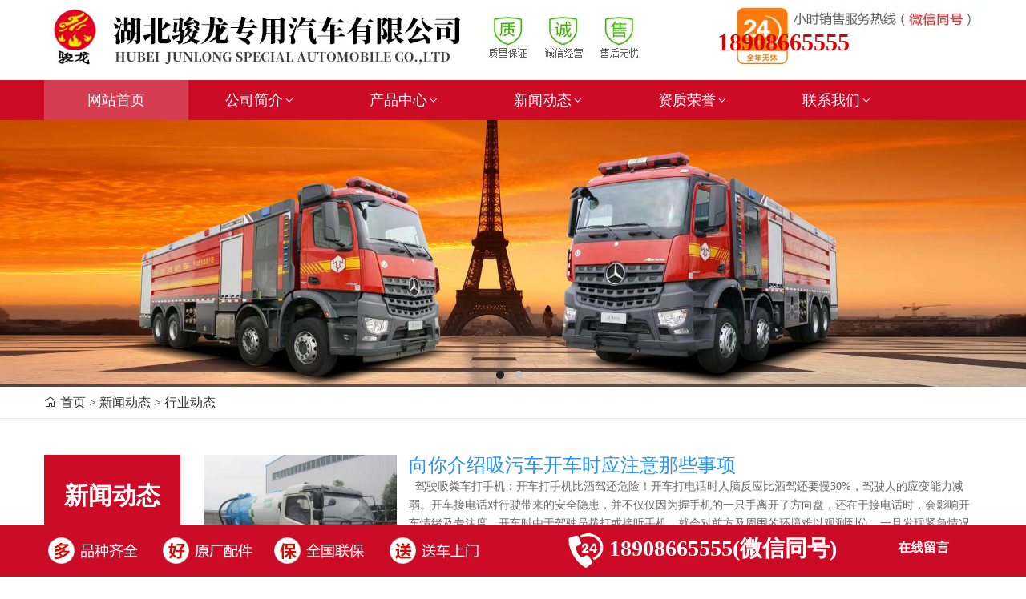

--- FILE ---
content_type: text/html; charset=utf-8
request_url: http://www.hbjlqc.com/hangyedongtai/?page=3
body_size: 9386
content:
<!DOCTYPE html PUBLIC "-//W3C//DTD XHTML 1.0 Transitional//EN" "http://www.w3.org/TR/xhtml1/DTD/xhtml1-transitional.dtd">
<html xmlns="http://www.w3.org/1999/xhtml">
 <head> 
  <meta http-equiv="Content-Type" content="text/html;charset=utf-8"> 
  <meta name="renderer" content="webkit|ie-comp|ie-stand"> 
  <meta http-equiv="X-UA-Compatible" content="IE=edge"> 
  <meta name="viewport" content="width=device-width,initial-scale=1,minimum-scale=1.0,maximum-scale=1.0,user-scalable=no"> 
  <meta http-equiv="Cache-Control" content="no-siteapp"> 
  <title>行业动态_第3页_湖北骏龙专用汽车有限公司</title> 
  <meta name="keywords" content="消防车、森林消防车、救险车、工程救险车、防洪排涝车、电源车、抢险救援消防车、战勤保障车、干粉泡沫消防车"> 
  <meta name="description" content="湖北骏龙专用汽车有限公司，是国内著名的应急救援车辆改装单位。我公司主要改装东风、五十铃、豪沃、福田 、陕汽、等国产底盘和进口底盘奔驰系列、曼系列、斯堪尼亚系列的各类应急、救援、消防、救险、战勤保障类的各类专用特种车，价格优惠品质保证。"> 
  <script type="text/javascript" src="https://static.iszyc.com/com/48/js/jquery.js"></script> 
  <style type="text/css">
.ryzs img, .part6 img, .prys img{width: 100%;}.page_gsjs .head ul.right{    width: 370px;}
.showcentent img{width: 100%;}</style> 
 
  <link rel="stylesheet" type="text/css" href="https://static.iszyc.com/com/48/css/H-ui.min.css"> 
 
  <link href="https://static.iszyc.com/com/48/css/css57.css" rel="stylesheet"> 
  <link href="https://static.iszyc.com/com/48/css/css0.css" rel="stylesheet"> 
  <link href="https://static.iszyc.com/com/48/css/font_1555750_zjy2cmt9ivo.css" rel="stylesheet" type="text/css"> 
 </head> 
 <body> 
  <div class="container"> 
   <div class="logos"> 
    <!-- 公司图片 --> 
    <div class="headlogo h-c" style="height:100px; background:url(https://img.iszyc.com/pic/hbjlqc/1666365314687733.jpg) left 5px no-repeat;"> 
     <div class="logos"> 
      <div class="rightcontact" style="position: absolute;right:30px; 
    top:38px; 
    width:300px; "> 
       <span>18908665555<br> <br type="_moz"></span> 
      </div> 
     </div> 
    </div> 
   </div> 
  </div> 
  <div class="sideBox"> 
   <ul class="nav navbar-nav pt-20"> 
    <li><a href="/">网站首页</a></li> 
    <li><a href="/About/" class="dropDown_A ">公司简介</a> </li> 
    <li><a href="/Products/" class="dropDown_A ">产品中心</a> </li> 
    <li><a href="/News/" class="dropDown_A ">新闻动态</a> </li> 
    <li><a href="/Honors/" class="dropDown_A ">资质荣誉</a> </li> 
    <li><a href="/contact.html" class="dropDown_A ">联系我们</a> </li> 
   </ul> 
  </div> 
  <div class="containBox"> 
   <div class="containBox-bg"></div> 
   <header class="navbar-wrapper"> 
    <div class="navbar navbar-primary "> 
     <div class="container cl"> 
      <a class="logo navbar-logo-m visible-xs" href="/"> 湖北骏龙专用汽车有限公司</a> 
      <a aria-hidden="false" class="nav-toggle iconfont icon-shouqicaidan visible-xs JS-nav-toggle" href="javascript:;"></a> 
      <nav class="nav navbar-nav nav-collapse" role="navigation" id="Hui-navbar"> 
       <ul class="cl"> 
        <li style="width:180px;" class="current"><a href="/">网站首页</a></li> 
        <li style="width:180px;" class="dropDown dropDown_hover"><a href="/About/" class="dropDown_A ">公司简介<i class="iconfont icon-arrow-down"></i></a> 
         <ul class="dropDown-menu menu radius box-shadow"> 
      
          <li><a href="/Honors/" title="资质荣誉">资质荣誉</a></li> 
         </ul> </li> 
        <li style="width:180px;" class="dropDown dropDown_hover"><a href="/Products/" class="dropDown_A ">产品中心<i class="iconfont icon-arrow-down"></i></a> 
         <ul class="dropDown-menu menu radius box-shadow"> 
      
          <li><a href="/QuanQuChe/" title="资质荣誉">消防车</a></li> 
          <li><a href="/SiQuXiaoFangChe/" title="资质荣誉">四驱消防车</a></li> 
          <li><a href="/ZhanQinBaoZhangChe/" title="资质荣誉">战勤保障车</a></li> 
          <li><a href="/JiuXianChe/" title="资质荣誉">救险车</a></li> 
         </ul> </li> 
        <li style="width:180px;" class="dropDown dropDown_hover"><a href="/News/" class="dropDown_A ">新闻动态<i class="iconfont icon-arrow-down"></i></a> 
         <ul class="dropDown-menu menu radius box-shadow"> 
      
          <li><a href="/Gongsixinwen/" title="资质荣誉">公司新闻</a></li> 
          <li><a href="/hangyedongtai/" title="资质荣誉">行业动态</a></li> 
          <li><a href="/jishuziliao/" title="资质荣誉">技术资料</a></li> 
         </ul> </li> 
        <li style="width:180px;" class="dropDown dropDown_hover"><a href="/Honors/" class="dropDown_A ">资质荣誉<i class="iconfont icon-arrow-down"></i></a> 
         <ul class="dropDown-menu menu radius box-shadow"> 
      
         </ul> </li> 
        <li style="width:180px;" class="dropDown dropDown_hover"><a href="/contact.html" class="dropDown_A ">联系我们<i class="iconfont icon-arrow-down"></i></a> 
         <ul class="dropDown-menu menu radius box-shadow"> 
         </ul> </li> 
        <!--   <li style="width:140px;" class="layui-nav-item"><a href="/contact/#guestbook" target="_blank">在线留言</a></li> --> 
       </ul> 
      </nav> 
      <nav class="navbar-userbar hidden-xs"></nav> 
     </div> 
    </div> 
   </header> 
   <div class="wap-container"> 
    <div id="slider-3"> 
     <div class="slider"> 
      <div class="bd"> 
       <ul> 
        <li> <img src="https://img.iszyc.com/pic/hbjlqc/1667967269137172.jpg"></li>  
        <li> <img src="http://imgcdn.jswwl.com/users/hbjlqc/15211691288111771.jpg"></li>      
       </ul> 
      </div> 
      <ol class="hd cl dots"> 
       <li>1</li>  
       <li>2</li>      
      </ol> 
     </div> 
    </div> 
    <nav class="breadcrumb"> 
     <div class="container"> 
      <i class="iconfont icon-shouye1"> </i> 
      <a href="/">首页</a> &gt; 
      <a href="/News/"><cite>新闻动态</cite></a> &gt; 
      <a href="/hangyedongtai/"><cite>行业动态</cite></a>
     </div> 
    </nav> 
    <div class="container"> 
    
     <div class="row clearfix"> 
      <div class="item col-xs-12 col-sm-6 col-md-10 col-lg-2"> 
       <div class="aboutlist mt30"> 
        <div class="aboutlisttiele">
         新闻动态
         </div> 
         <ul> 
          <li class="bigtitle"> <a href="/Gongsixinwen/" title="公司新闻">公司新闻</a> </li>  
          
           
          <li class="bigtitle"> <a href="/hangyedongtai/" title="行业动态">行业动态</a> </li>  
          
           
          <li class="bigtitle"> <a href="/jishuziliao/" title="技术资料">技术资料</a> </li>  
          
           
        </ul> 
       </div> 
      </div> 
      <div class="item col-xs-12 col-sm-6 col-md-10 col-lg-10"> 
       <div class="newslist mt30"> 
        <ul> 
         <li> <a href="/47442/" title="向你介绍吸污车开车时应注意那些事项"> <img src="http://imgcdn.jswwl.com/users/hbjlqc/14842074697800779.jpg" alt="向你介绍吸污车开车时应注意那些事项" title="向你介绍吸污车开车时应注意那些事项"></a> <b><a href="/47442/" title="向你介绍吸污车开车时应注意那些事项">向你介绍吸污车开车时应注意那些事项</a></b> <p>&nbsp;&nbsp;驾驶吸粪车打手机：开车打手机比酒驾还危险！开车打电话时人脑反应比酒驾还要慢30%，驾驶人的应变能力减弱。开车接电话对行驶带来的安全隐患，并不仅仅因为握手机的一只手离开了方向盘，还在于接电话时，会影响开车情绪及专注度。开车时由于驾驶员拨打或接听手机，就会对前方及周围的环境难以观测到位，一旦发现紧急情况容易反应仓促，慌乱之中易把油门当作刹...</p> <p><span><i class="iconfont icon-kanguos"></i>1367</span> <span><i class="iconfont icon-lishi"></i>2016-04-27</span></p> <p><a href="/47442/" class="btn btn-secondary-outline">查看详情 </a></p> </li> 
          
         <li> <a href="/47441/" title="日本“余震”我国垃圾车行业影响不容忽视"> <img src="" alt="日本“余震”我国垃圾车行业影响不容忽视" title="日本“余震”我国垃圾车行业影响不容忽视"></a> <b><a href="/47441/" title="日本“余震”我国垃圾车行业影响不容忽视">日本“余震”我国垃圾车行业影响不容忽视</a></b> <p>&nbsp;近日，遭受地震、海啸、核泄漏三重打击的日本受到全球目光的高度关注，有关日本财政危机提前引爆的传言不绝于耳。由于日本是工程机械制造强国，在发动机、配套件及整机制造等方面，与我国有着千丝万缕的联系，因此，这次地震必然对我国工程机械行业产生影响。
&nbsp;&nbsp;&nbsp;&nbsp;&nbsp;&nbsp;&nbsp;综合各个研究机构的观...</p> <p><span><i class="iconfont icon-kanguos"></i>1239</span> <span><i class="iconfont icon-lishi"></i>2016-04-21</span></p> <p><a href="/47441/" class="btn btn-secondary-outline">查看详情 </a></p> </li> 
          
         <li> <a href="/47440/" title="教你怎么样选择一款合适的洒水车"> <img src="http://imgcdn.jswwl.com/users/hbjlqc/14842075689618330.jpg" alt="教你怎么样选择一款合适的洒水车" title="教你怎么样选择一款合适的洒水车"></a> <b><a href="/47440/" title="教你怎么样选择一款合适的洒水车">教你怎么样选择一款合适的洒水车</a></b> <p>&nbsp;&nbsp;&nbsp;&nbsp;&nbsp;&nbsp;&nbsp;东风天锦洒水车一直以环保、节油、安全、可靠、舒适等特点。位列客户最喜爱大吨位洒水车前列，为东风底盘占领了市场上的大部分份额。东风天锦洒水车是属二汽。是东风系列中的顶尖。并在2007年获得了省油冠军。&nbsp;&nbsp;&nbsp;&nbsp;&nbsp;&nbsp;&nb...</p> <p><span><i class="iconfont icon-kanguos"></i>1404</span> <span><i class="iconfont icon-lishi"></i>2016-04-20</span></p> <p><a href="/47440/" class="btn btn-secondary-outline">查看详情 </a></p> </li> 
          
         <li> <a href="/47439/" title="消防洒水车性能与射程介绍15308664455"> <img src="" alt="消防洒水车性能与射程介绍15308664455" title="消防洒水车性能与射程介绍15308664455"></a> <b><a href="/47439/" title="消防洒水车性能与射程介绍15308664455">消防洒水车性能与射程介绍15308664455</a></b> <p>湖北骏龙专用汽车制造有限公司生产的消防洒水车，可选配消防器材厢，消防器材另计价。对于森林消防洒水车，还可选配可卸式打药机组，日常可进行洒水作业，春秋季可进行农药喷洒，紧急时可用于消防救火。
&nbsp;&nbsp;&nbsp;&nbsp;&nbsp;&nbsp;&nbsp;随着国家对消防工作的要求不断提高，而专业的消防车不仅消防器材昂贵，制作成本相对较高，...</p> <p><span><i class="iconfont icon-kanguos"></i>1084</span> <span><i class="iconfont icon-lishi"></i>2016-04-19</span></p> <p><a href="/47439/" class="btn btn-secondary-outline">查看详情 </a></p> </li> 
          
         <li> <a href="/47438/" title="教你怎么样挑选油罐车"> <img src="http://imgcdn.jswwl.com/users/hbjlqc/14842077549023420.png" alt="教你怎么样挑选油罐车" title="教你怎么样挑选油罐车"></a> <b><a href="/47438/" title="教你怎么样挑选油罐车">教你怎么样挑选油罐车</a></b> <p>油罐车(oil&nbsp;tank&nbsp;truck&nbsp;)：又称活动运油车、电脑税控运油车、引油槽车、装油车、运油车、拉油车、石油运送车、食用油运送车，首要用作石油的衍生品(汽油、柴油、原油、润滑油及煤焦油等油品)的运送和贮藏。依据不一样的用处和运用环境有多种加油或运油功用，具有吸油、泵油，多种油分装、分放等功用。运油车专用部分由罐体、取力器、传...</p> <p><span><i class="iconfont icon-kanguos"></i>1616</span> <span><i class="iconfont icon-lishi"></i>2016-04-17</span></p> <p><a href="/47438/" class="btn btn-secondary-outline">查看详情 </a></p> </li> 
          
         <li> <a href="/47437/" title="扫路车厂家与大家探讨什么样扫路车最适用？"> <img src="" alt="扫路车厂家与大家探讨什么样扫路车最适用？" title="扫路车厂家与大家探讨什么样扫路车最适用？"></a> <b><a href="/47437/" title="扫路车厂家与大家探讨什么样扫路车最适用？">扫路车厂家与大家探讨什么样扫路车最适用？</a></b> <p>&nbsp;...</p> <p><span><i class="iconfont icon-kanguos"></i>1126</span> <span><i class="iconfont icon-lishi"></i>2016-04-15</span></p> <p><a href="/47437/" class="btn btn-secondary-outline">查看详情 </a></p> </li> 
          
         <li> <a href="/47436/" title="12吨洒水车—东风145洒水车和东风153洒水车的"> <img src="http://imgcdn.jswwl.com/users/hbjlqc/14842078653822492.png" alt="12吨洒水车—东风145洒水车和东风153洒水车的" title="12吨洒水车—东风145洒水车和东风153洒水车的"></a> <b><a href="/47436/" title="12吨洒水车—东风145洒水车和东风153洒水车的">12吨洒水车—东风145洒水车和东风153洒水车的</a></b> <p>12吨洒水车有两种车型，分别为:东风145洒水车和东风153洒水车。洒水车用户在选购洒水车时，分不清楚东风145洒水车和东风153洒水车两款车有什么区别。其实从外观来讲是很很容易分清145与153的，虽然它们有同样的东风蓝标志车头，但是一些细节方面还是可以轻松判断的。&nbsp;&nbsp;&nbsp;&nbsp;从车型外观上来简单的分辨两款车的区别，可以从...</p> <p><span><i class="iconfont icon-kanguos"></i>2198</span> <span><i class="iconfont icon-lishi"></i>2016-04-12</span></p> <p><a href="/47436/" class="btn btn-secondary-outline">查看详情 </a></p> </li> 
          
         <li> <a href="/47435/" title="高空作业车的操作注意事项"> <img src="http://imgcdn.jswwl.com/users/hbjlqc/14842079664907392.jpg" alt="高空作业车的操作注意事项" title="高空作业车的操作注意事项"></a> <b><a href="/47435/" title="高空作业车的操作注意事项">高空作业车的操作注意事项</a></b> <p>&nbsp;...</p> <p><span><i class="iconfont icon-kanguos"></i>1682</span> <span><i class="iconfont icon-lishi"></i>2016-04-11</span></p> <p><a href="/47435/" class="btn btn-secondary-outline">查看详情 </a></p> </li> 
          
         <li> <a href="/47434/" title=" 购环卫车质量是硬道理 选诚信厂家无后顾之忧"> <img src="" alt=" 购环卫车质量是硬道理 选诚信厂家无后顾之忧" title=" 购环卫车质量是硬道理 选诚信厂家无后顾之忧"></a> <b><a href="/47434/" title=" 购环卫车质量是硬道理 选诚信厂家无后顾之忧"> 购环卫车质量是硬道理 选诚信厂家无后顾之忧</a></b> <p>以次充好、以假乱真、不讲诚信，在目前车市屡见不鲜。车主维权之困，正是车市诚信危机的体现。根据消协统计，机动车质量投诉以变速器、发动机、其它配件、转向系统、空调不制冷较多。反映4S店服务态度不好、服务欺诈的情况有上升趋势。在这里随州骏龙专用汽车提醒您购油罐车，一定要选大型正规生产厂家，随州骏龙专用汽车是中国知名园林绿化、石油化工、市政环卫、压力容器、工程机械专...</p> <p><span><i class="iconfont icon-kanguos"></i>1140</span> <span><i class="iconfont icon-lishi"></i>2016-04-08</span></p> <p><a href="/47434/" class="btn btn-secondary-outline">查看详情 </a></p> </li> 
          
         <li> <a href="/47433/" title="天锦洗扫车技术特点"> <img src="http://imgcdn.jswwl.com/users/hbjlqc/14842082164568189.jpg" alt="天锦洗扫车技术特点" title="天锦洗扫车技术特点"></a> <b><a href="/47433/" title="天锦洗扫车技术特点">天锦洗扫车技术特点</a></b> <p>1.前置式水箱，隔绝了副发动机的高温和强噪音，提高了驾驶室舒适性。2.水箱及垃圾箱容量大（水箱容积9m3，垃圾箱实际容积7m3可用容积5m3），不仅提高了有限作业实际而且省去了反复加水产生的油耗，提高了经济效益。3.操作更方便，车辆自带的自动报警功能可随时对车辆的关键部位进行自检（后门开关自检、垃圾箱升降自检、水箱低水位报警、副发散热水箱超温报警）及时避免误...</p> <p><span><i class="iconfont icon-kanguos"></i>1527</span> <span><i class="iconfont icon-lishi"></i>2016-04-07</span></p> <p><a href="/47433/" class="btn btn-secondary-outline">查看详情 </a></p> </li> 
          
        </ul> 
        <div class="pag mb30"> 
        <div class="pages"><a class="pages_prev" href="?page=2">&nbsp;&#171;上一页&nbsp;</a>&nbsp;<a class="pages_page" href="?page=1">&nbsp;1&nbsp;</a>&nbsp;<a class="pages_page" href="?page=2">&nbsp;2&nbsp;</a>&nbsp;&#8230;&nbsp;<a class="pages_page pages_on" href="?page=3">&nbsp;3&nbsp;</a>&nbsp;<a class="pages_page" href="?page=4">&nbsp;4&nbsp;</a>&nbsp;<a class="pages_page" href="?page=5">&nbsp;5&nbsp;</a>&nbsp;<a class="pages_page" href="?page=6">&nbsp;6&nbsp;</a>&nbsp;<a class="pages_page" href="?page=7">&nbsp;7&nbsp;</a>&nbsp;<a class="pages_page" href="?page=8">&nbsp;8&nbsp;</a>&nbsp;<a class="pages_page" href="?page=9">&nbsp;9&nbsp;</a>&nbsp;<a class="pages_page" href="?page=10">&nbsp;10&nbsp;</a>&nbsp;&#8230;&nbsp;<a class="pages_page" href="?page=137">&nbsp;137&nbsp;</a>&nbsp;<a class="pages_page" href="?page=138">&nbsp;138&nbsp;</a>&nbsp;<a class="pages_next" href="?page=4">&nbsp;下一页&#187;&nbsp;</a>&nbsp;<cite class="pages_total">共1379条/138页</cite></div>
        </div> 
       </div>
      </div> 
     </div> 
    </div> 
   </div> 
<div class="footimgbox hidden-xs"> 
     <div class="container"> 
      <div class="footimg"> 
       <i class="iconfont icon-shezhi"></i> 行业内
       <br> 技术领导企业 
      </div> 
      <div class="footimg"> 
       <i class="iconfont icon-hezuo1"></i> 东风 解放 福田
       <br> 等厂密切合作伙伴 
      </div> 
      <div class="footimg"> 
       <i class="iconfont icon-haoping-yuankuang"></i> 累计为五万用户
       <br> 提供优质产品 
      </div> 
      <div class="footimg"> 
       <i class="iconfont icon-yukuaijiatingshenghuo-"></i> 招投标指定采购产品
       <br> 建设项目提供产品 
      </div> 
      <div class="footimg"> 
       <i class="iconfont icon-weixiuguanli"></i> 全国七百家服务
       <br> 网点为您购车服务 
      </div> 
     </div> 
    </div> 
    <div class="footer"> 
     <div class="container"> 
      <div class="row clearfix"> 
       <div class="item col-xs-12 col-sm-6 col-md-8 col-lg-8"> 
        <div class="botnav"> 
         <div class="dibuewm"> 
          <img border="0" src="https://img.iszyc.com/pic/hbjlqc/1666367859182024.jpg"> 扫一扫，获取最新价格 
         </div> 
         版权所有 © 2024 湖北骏龙专用汽车有限公司
         <i class="iconfont icon-yuyuefuwu-zhandian"></i>
         <br>公司地址： 随州市高新区漂水西路7号
         <br>网站备案号:
         <a href="https://beian.miit.gov.cn/#/Integrated/index" target="_blank" rel="nofollow">鄂ICP备17007700号-1</a>
         <br> 友情链接 : 
         <a href="http://www.junlong-vehicle.com/" target="_blank" title="新链接">新链接</a>&nbsp;&nbsp; 
        </div> 
        <a rel="nofollow"><img alt="网络经济主体信息" border="0" DRAGOVER="true" src="https://static.iszyc.com/com/48/images/batb.png"></a> 
       </div> 
       <div class="item col-xs-12 col-sm-6 col-md-4 col-lg-4"> 
        <div class="leftcontact text-bai">
          联系人：李　猛
         <br> 
         <strong>18908665555</strong>
         <br> 24小时在线
         <br> 全年无休
         <br> 
        </div> 
       </div> 
      </div> 
     
     </div> 
     <div class="bottomtel hidden-xs"> 
      <div class="bottomteltxt"> 
       <span><a href="/contact.html" target="_blank" style="font-size: 16px; color: #fff; padding: 10px;"><i class="iconfont icon-xiaoxi"></i>在线留言</a></span> 
       <strong>18908665555(微信同号)</strong> 
      </div> 
     </div> 
     <script type="text/javascript" src="https://static.iszyc.com/com/48/js/jquery.min.js"></script> 
     <script type="text/javascript" src="https://static.iszyc.com/com/48/js/jquery-ui.min.js"></script> 
     <script type="text/javascript" src="https://static.iszyc.com/com/48/js/H-ui.js"></script> 
     <script type="text/javascript" src="https://static.iszyc.com/com/48/js/jquery.SuperSlide.min.js"></script> 
     <script type="text/javascript" src="https://static.iszyc.com/com/48/js/jcarousellite.min.js"></script> 
     <script> 
  //幻灯片
  jQuery("#slider-3 .slider").slide({mainCell:".bd ul",titCell:".hd li",trigger:"click",effect:"leftLoop",autoPlay:true,delayTime:700,interTime:3000,pnLoop:false,titOnClassName:"active"}); 
</script> 
     <script type="text/javascript">
$(function(){
  $(".rollpicshow").jCarouselLite({
    auto: 2000, /*自动播放间隔时间*/
    speed: 500, /*速度*/
    btnNext:".next",/*向前滚动*/
    btnPrev:".prev",/*向后滚动*/
    visible:3 /*显示数量*/
  })  
}); 
$(function(){ 
  /*遮罩条*/
  $(".promask").Huihover();
}); 
/*左右滑动菜单*/
    $(".JS-nav-toggle").click(function() {
    $("body").addClass('sideBox-open');
        $(".containBox-bg").height(_bodyHeight).show();
    });
    $(".containBox-bg").click(function() {
    $(this).hide();
    $("body").removeClass('sideBox-open');
    });

function myfunction(){
$(".imgH").height($(".imgH").width()*0.7)}
//添加监控页面窗口变化的方法
$(window).resize(myfunction);
//并且在页面加载时即调用
myfunction();
</script>
    </div>
   </div>
  </div>
 </body>
</html>

--- FILE ---
content_type: text/css
request_url: https://static.iszyc.com/com/48/css/css57.css
body_size: 4590
content:
*{font-family: "\5FAE\8F6F\96C5\9ED1"}
img{ height: auto;}
li{list-style: none;}
a:hover{text-decoration: none}
.ui-sortable .panel-header{ cursor:move} 
.navbar-primary{ background:#5a98de; font-size:18px}
.navbar-primary a{ color:#fff; }
.navbar-primary .dropDown-menu a{ color:#666}
.navbar-nav>ul>li>a { font: normal 18px/50px ""; display: block;}
.logos{ width:100%;margin:0 auto; height:auto; position: relative;}
.productbox{ width: 99.5%; border: 1px solid #e0e0e0;margin-bottom: 8%; overflow: hidden;}
.productbox:hover{border: 1px solid #f37b1d}
.productbox img{width: 100%;}
.productbox:hover img {transform: scale(1.1); transition: all 0.6s;} 
.mt10{margin-top: 10px;}
.mt30{margin-top: 30px;}
.f_r{float: right;}.f_l{float: left;}
.titlece{width: 100%; text-align: center;}
.size26{font:bold 26px/65px "";}
.shuxing-list{width: 100%; margin: 10px 0;}
.text-box{font: normal 14px/23px "";padding:8px; height: 20px; overflow: hidden; position: relative;z-index: 1; color: #666; background: #f5f5f5;border-top: 1px solid #fff }
.text-box strong{ color: #d00; font-size: 16px;}
.text-box span{font-size: 16px;}
.txtoverflow{ height:22px;margin: 0; overflow: hidden; text-overflow: ellipsis; white-space: nowrap;}
.honorimg{width: 100%;   overflow: hidden;}
.honorimg img{ width: 100%;height: auto; margin: 10px 0}
.promaskbar{position:absolute;height:auto;left:0; bottom:0; right:0; line-height: 100%;padding: 10px; background-color:rgba(0,0,0,0.6);z-index:2; color:#fff!important;}
.promask{position:relative; overflow:hidden;margin: 10px 0;}
.promask img{width: 100%; height: auto;}
.promask a{color:#fff}
.promask.hover .promaskbar{bottom:0px; font: bold 30px/30px " "; cursor: pointer; padding: 40% 10px; transition: bottom 200ms;  -moz-transition: bottom 200ms; /* Firefox 4 */
  -webkit-transition: bottom 200ms; /* Safari �? Chrome */  -o-transition: bottom 200ms; /* Opera */}
  .breadcrumb{font-size: 16px; width: 100%; margin-bottom: 15px; float: left;}
  .breadcrumb strong{ color: #d00}
  .rightcontact{font: bold 30px/30px " "; color: #d00}
.videobox{ width: 100%; position: relative; }
.videobox img{ width: 100% }
.videobox a b{ width: 99%; overflow: hidden; font:normal 16px/40px ""; height:40px; }
.videoico{position: absolute; left:3%; bottom: 16%; float: left; color: #fff}
.listvideo{width: 100%; float: left; overflow: hidden; height: 30px;}
.listvideo i{font-size: 12px; color: #888}
.newshowtxt h2{text-align: center;}
.videosamplex {width: 100%; float: left; text-align: center;} 

/*newsindexabout*/
.titileh1{font-size: 28px;; line-height: 60px; }
.newsindexabout{ font: normal 16px/32px "";  }  
.footimgbox{width: 100%; float: left; background: #f0f0f0} 
.footimg{width: 19.99999%; float: left; text-align: center;display: block; font:normal 16px/28px " "; padding: 20px 0 } 
.footimg:hover{background: #e0e0e0}
.footimg i{font: normal 70px/90px " "; color: #1d98d8; display: block; }
.footer { width:100%;  border-top:3px solid #d00; overflow:hidden; background: #222;  float:left ;margin-bottom:10px;}
.leftcontact{width:100%; font:normal 16px/40px " "; background: url(../images/kefu2.png) no-repeat left bottom;  }
.botnav{ color: #999;padding: 15px 0;  text-align: left; font:normal 14px/30px " ";}
.botnav a{ color: #999}
.botnav img{ width: 160px;  height: auto; float: left; margin-right: 15px; margin-bottom: 15px}
.leftcontact strong {font: bold 30px/30px " "; color: #ffea00}
.leftcontact img{float: left;}
.canshubot{ color: #fff}
.botfooter{ width:100%; float:left; background:#000; line-height: 25px; }  

.fuwubox{  padding: 30px 0; width: 100%; background: #5a98de; color: #fff}
.boxyoushs{ background: #f9f9f9}
.boxyoushs:hover{ background: #f0f0f0}
.youshiimg{ position: relative;}
.youshiimg img{width: 100%; margin-top: 30px;}
.youshibigtxt{font:bold 32px/50px " "; position: absolute; left: 0 ;top: 0; z-index: 1;padding: 30px; text-align: center; background: #5eb95e; color: #fff}
.youshibigtxt i{font:bold 80px/60px " " ;display: block;}
.youshitext{font:normal 16px/30px " "; padding-top: 30px;}
.txtp p{ float: left; display: block; margin: 0; padding: 0}
.youshitext strong{color: #5eb95e;}
.txtp{padding: 10px 30px;}
.bigtxt strong{font:bold 80px/58px " " ; color: #5eb95e; float: left; padding: 20px; border: 1px solid #5eb95e; margin:0 30px;}
.bigtxt {font:bold 32px/50px " ";color: #5eb95e;}
.bigtxt:hover strong{background: #5eb95e; color: #fff; cursor: pointer;}  

.text-r{float: right;}
.newsindexbox{  padding: 30px 0; width: 100%; background: #f0f0f0}
.newsindex{font: normal 14px/26px "" ; overflow: hidden; padding: 5px; border:1px solid #f0f0f0;}
.newsindex li {width: 100%; float: left; padding: 5px 0; border-top: 1px solid #f0f0f0}
.newsindex li span{float: left; display: inline; text-align: center; line-height: 26px; padding: 5px; border-right:1px solid #f0f0f0;}
.newsindex li span strong{display: block;font-size: 20px; color: #555 }
.newsindex li b{ display: block; font-size: 16px;padding-top:6px; font-weight: normal; text-indent:6px;height: 24px; color: #795548; overflow: hidden; text-overflow: ellipsis; white-space: nowrap;} 
.newsindex li a p{color: #999; text-indent: 6px;  font-size: 14px; height:22px;margin: 0; overflow: hidden; text-overflow: ellipsis; white-space: nowrap;}
.newsindex li a:hover{text-decoration: none; }
.newspic{ position: relative; width: 100%; overflow: hidden;}
.newspic img{ width: 100%;border:2px solid #fff;}
.newspic h5{position: absolute; right: 20px;top:30px; font: bold 24px/34px ""; color: #b9684b; text-shadow: 3px 3px 10px #fff;}
/*aboutcss*/
.aboutlisttiele{ font: bold 30px/102px "" ; background: #5a98de; color: #fff; text-align: center;}
.aboutlist li{background: #f0f0f0; text-indent: 15px; border-bottom: 1px dashed #fff;font: normal 16px/40px "" ;margin: 4px 0;}
.aboutlist li a{display: block;}
.aboutlist li a:hover,.aboutlist li a.hackhover{background: #5a98de; color: #fff; text-decoration: none;}
.contenttxt{font: normal 16px/32px "" ;}
.contenttxt h2{ width: 100%; float: left;text-align: center;font: normal 24px/40px "" ;}
.indexvideo video{ width: 100%; height: auto;}
.contenttxt p img,.contenttxt div img{ max-width: 100%; height: auto; display: block;}
.newshowtime{width: 100%; background: #f9f9f9 ;color: #888; line-height: 35px; float: left; text-align: center;}
.leftbox{  } 
.leftcontacts{ text-align: center;border: 1px solid #f0f0f0;font: normal 16px/34px "" ; padding: 20px 0;}
.leftcontacts strong{font: bold 30px/30px " "; color: #dd514c}
.rightbox{ width: 78.699%; float: left; margin-left: 1.3%;  } 

/*newslist*/
.newslist{ width: 100%; float: left;}
.newslist li{ font: normal 16px/32px "" ; width: 100%; overflow: hidden; margin-bottom: 30px;}
.newslist li img{float: left; width: 240px; margin-right: 15px;}
.newslist li b{font: normal 24px/26px ""; color: #666; height: 26px;overflow: hidden; text-overflow: ellipsis; white-space: nowrap;}
.newslist li p{ margin: 0; color: #666; font: normal 14px/23px "";padding:2px }
.newslist li span{margin-right: 20px;}
.newslist li b a{color: #2196f3}
/*tuijiangundong*/
.rollpic { width:100%; height: auto; position: relative;}
.rollpic .prev,.rollpic .next{display:block; height:38px; width:38px;  position:absolute; z-index: 3; cursor:pointer; float:left; background:url(../images/unslider-arrow_e58420c7cb574f3ebb31247f45533ffa.png) no-repeat 0 0; top:70px}
.rollpic .prev{background-position:0 0; margin-right:5px; left:-40px}
.rollpic .prev:hover{background-position:0 -38px}
.rollpic .next{background-position:0 -76px;margin-left:5px;right:-40px;}
.rollpic .next:hover{background-position:0 -114px}
.rollpicshow{   float: left; border:none; }
.rollpicshow ul{float: left; }
.rollpicshow li{ width: 380px; float: left; margin: 10px; background: #f5f5f5}
.rollpicshow li img{width: 100%; height: 255px;  margin-bottom: 10px; }  
.rollpicshow li b{font: normal 18px/26px "";  display: block; padding:5px 0 0 5px;height: 26px;overflow: hidden; text-overflow: ellipsis; }
.rollpicshow li span{float: left; display: inline; text-align: center; line-height: 26px; padding: 5px; border-right:1px solid #e5e5e5;}
.rollpicshow li span strong{display: block;font-size: 20px; }
.rollpicshow li p{ text-indent: 5px; height: 35px;overflow: hidden; text-overflow: ellipsis; }
.rollpicshow li:hover{background: #5a98de; color: #fff}
/*productlist*/
.product_list{}

.product_show{} 
.showleft {width: 100%; position: relative;} 
.allphoto { position: absolute; left: 10px; bottom: 10px } 
.allphoto i{margin: 3px;}
.allphoto span{font: normal 14px/24px "";background: rgba(0,0,0,0.5); border-radius: 25px; padding: 5px 8px;color: #fff;  margin: 0 5px  }
.showleft img{width: 100%;}
.showright{width: 99.5%;  } 
.showright ul{ background:  #f9f9f9; width: 100%; margin: 15px 0;  }
.showright li{  color: #888; padding-left: 1em;font: normal 16px/40px " "; }
.showright h1{ color: #246dcb; font: normal 26px/30px ""; text-align: center; width: 100%; margin: 0; padding: 0}
.riewm{font: normal 14px/20px " "; text-align: center;}
.riewm img{width: 100%; height: auto;}
.contactcontent{font: normal 18px/40px " ";  color: #555  }
.contactcontent strong{color: #ff7b7b} 
.jianshu{padding: 10px; font-size: 14px;background: #f7ffe6; border: 1px solid #8BC34A; height: 60px; overflow: hidden; text-overflow: ellipsis;}
.services_show{width: 100%; font-size:16px; margin: 15px  0px;  background: #f0ffe9; color: #999; line-height:45px;text-align: center;  }
.services_show i{ color: #51992d; font-size: 24px;  vertical-align: middle; }
.inquirys{  color: #333; width:100%; margin: 15px  0px;   } 
.navshow{width: 1196px; margin: 0 auto; overflow: hidden; }  
.navshow ul{width:99.8%; float: left;}
.navshow li{ display: inline-block; }
.navshow li a{ padding: 0 30px; display: block;  color: #fff; font: normal 20px/50px " ";}
.navshow li a:hover,.navshow li a.hack{ background: #d00; }

.showmain{ border:1px solid #e5e5e5; overflow: hidden; }
.showtit{width: 100%;background: #f0f0f0; font: normal 18px/40px " ";}
.showtit a{ padding: 5px 16px; display: inline-block; border-right: 1px solid #e5e5e5}
.showtit a.hovers{ background: #fff; color: #0780c7; }
.twotitle{background: #fafafa; border: 1px solid #f0f0f0; display: block; font: bold 18px/45px " "; text-indent: 15px; overflow: hidden; margin-top: 15px; }
.showcentent{padding: 10px;font: normal 16px/35px "";}
.showcententbox{width: 100%; text-align: center;}
.showcententbox img{margin: 10px 0; width: 100%; height: auto;}
.showcententbox p{ text-align: left;font: normal 16px/35px ""; color: #555 }
.showcententbox p b{display: block; color: #ff7b7b}
 img.showcentenimg{ width: 100%; height: 300px;margin: 10px 0 }
.contenttxt img{ width: 100%;height: auto; }
 .xiangguanxinwen{ color: #fff; width: 100%;  padding: 5px 0; overflow: hidden;} 
.xiangguanxinwen li{line-height: 26px; width: 100%; float: left; margin: 3px 0;}
.xiangguanxinwen li .picimg{ width: 30%; float: left; padding-right: 3%;}
.xiangguanxinwen li b{ padding-top: -10px; height: 50px; font-size: 14px; width: 66%; font-weight: normal; float: right; overflow: hidden; text-overflow: ellipsis; }
.xiangguanxinwen li img{float: left; height: 70px;width: 95%; border:2px solid #fff; } 
.xiangguanxinwen li p{font-size: 12px; color: #888;}

.pingjia{width: 100%;}
.pdimgbox { margin-top: 15px; font: normal 16px/35px "";  margin: 10px 0; overflow: hidden; } 
.pdimg{width:100%;  height:180px; float:left; overflow: hidden; margin: 10px 0 0 0; } 
.pdimg img{ width:100%;  height:180px; float:left; display:block }
.pdimgbox strong{ line-height:45px; width:100%;float:left; font-weight: normal; text-align: center; overflow:hidden; background: #f0f0f0} 
.newshowpage{ font: normal 16px/35px "";}
.pag,.page { width: 100%;float: left; text-align: center;margin-bottom: 30px; font-size: 16px; }
.pag a,.page a, .pag strong,.page strong { padding:5px 8px; margin: 0; display: inline; border:1px solid #c5c5c5;  color: #444  }
.pag a:hover,.page a:hover{ padding:5px 8px; color: #fff;  background: #1E9FFF; border:1px solid #1E9FFF; }
.pag em,.page em{font-style: normal;} 
.pages_btn,.pages_inp{  display: none;   } 
.pag label, .page label{padding:6px; margin: 0; display: inline;  background: #1E9FFF; color: #fff;font-size: 16px;}
.dibuewm{width: 175px; float: left; text-align: center;}

.imgbigimg img{ width: 100%; border: 1px solid #e0e0e0 }
.imgbigright ul{float: left; overflow:hidden; display:flex;}
.imgbigright li{width:23%;margin-right: 2%; margin-top: 15px; float: left; display: inline;background-size: 100% 100%;background:url(../images/nopic.jpg) no-repeat; }
.imgbigright img{ height: 83px ;border: 2px solid #fff }
.imgbigright img:hover{ opacity: 0.8; border: 2px solid #fc4c4c } 

.bottomtel{ width: 100%; background: #0080d2; height: 65px; position: fixed; z-index: 900; bottom: 0; font: bold 24px/48px "";}
.bottomteltxt{ background: url(../images/bottomtel.png) left top no-repeat; color: #fff; height: 53px; width: 480px; margin: 5px auto; padding-left: 720px; }
.bottomteltxt strong{ font-size: 28px;  line-height: 50px; float: left; padding-right: 20px;}

 table {border-collapse:collapse;font: none 14px/28px "";}
 table td {border: 1px #e5e5e5 solid;padding-left: 10px; }


--- FILE ---
content_type: text/css
request_url: https://static.iszyc.com/com/48/css/css0.css
body_size: 211
content:
.navbar-primary,.bottomtel,.aboutlisttiele,.aboutlisttiele{background: #cc0c27;}
.aboutlist li.bigtitle a{background: #cc0c27; color: #fff; } 


--- FILE ---
content_type: text/css
request_url: https://static.iszyc.com/com/48/css/font_1555750_zjy2cmt9ivo.css
body_size: 33905
content:
@font-face {font-family: "iconfont";
  src: url('../images/font_1555750_zjy2cmt9ivo.eot'); /* IE9 */
  src: url('../images/font_1555750_zjy2cmt9ivo.eot#iefix') format('embedded-opentype'), /* IE6-IE8 */
  url('[data-uri]') format('woff2'),
  url('../images/font_1555750_zjy2cmt9ivo.woff') format('woff'),
  url('../images/font_1555750_zjy2cmt9ivo.ttf') format('truetype'), /* chrome, firefox, opera, Safari, Android, iOS 4.2+ */
  url('../images/font_1555750_zjy2cmt9ivo.svg') format('svg'); /* iOS 4.1- */
}

.iconfont {
  font-family: "iconfont" !important;
  font-size: 16px;
  font-style: normal;
  -webkit-font-smoothing: antialiased;
  -moz-osx-font-smoothing: grayscale;
}

.icon-tianmaozhengpinbaozhang:before {
  content: "\e603";
}

.icon-answer:before {
  content: "\e604";
}

.icon-app:before {
  content: "\e605";
}

.icon-browser:before {
  content: "\e606";
}

.icon-camera:before {
  content: "\e608";
}

.icon-cart:before {
  content: "\e60a";
}

.icon-computer:before {
  content: "\e60d";
}

.icon-copy:before {
  content: "\e60e";
}

.icon-delete:before {
  content: "\e60f";
}

.icon-deliver:before {
  content: "\e611";
}

.icon-display:before {
  content: "\e612";
}

.icon-down:before {
  content: "\e613";
}

.icon-download:before {
  content: "\e614";
}

.icon-edit:before {
  content: "\e615";
}

.icon-emoji:before {
  content: "\e616";
}

.icon-enclosure:before {
  content: "\e617";
}

.icon-eraser:before {
  content: "\e618";
}

.icon-home:before {
  content: "\e626";
}

.icon-link:before {
  content: "\e62a";
}

.icon-loading:before {
  content: "\e62b";
}

.icon-more:before {
  content: "\e633";
}

.icon-my:before {
  content: "\e635";
}

.icon-person2:before {
  content: "\e63a";
}

.icon-phone:before {
  content: "\e63b";
}

.icon-ringpause:before {
  content: "\e643";
}

.icon-video:before {
  content: "\e657";
}

.icon-category:before {
  content: "\e699";
}

.icon-comments:before {
  content: "\e69b";
}

.icon-qrcode:before {
  content: "\e6a9";
}

.icon-dianhuajianpan:before {
  content: "\e61e";
}

.icon-laidianxianshi:before {
  content: "\e61f";
}

.icon-people3:before {
  content: "\e664";
}

.icon-shouhoufuwuicon:before {
  content: "\e634";
}

.icon-xinglieicon:before {
  content: "\e61a";
}

.icon-31rexiao:before {
  content: "\e607";
}

.icon-shouhoufuwu:before {
  content: "\e609";
}

.icon-home1:before {
  content: "\e6d7";
}

.icon-wangxin:before {
  content: "\e66c";
}

.icon-favorite:before {
  content: "\e66e";
}

.icon-navlist:before {
  content: "\e6fa";
}

.icon-set:before {
  content: "\e62c";
}

.icon-iconfontplay2:before {
  content: "\e719";
}

.icon-zonghexingye:before {
  content: "\e640";
}

.icon-saoyisao:before {
  content: "\e649";
}

.icon-shouhuodizhi:before {
  content: "\e650";
}

.icon-shouye:before {
  content: "\e651";
}

.icon-wodefankui:before {
  content: "\e656";
}

.icon-xiangshangjiantou:before {
  content: "\e65d";
}

.icon-xiangxiajiantou:before {
  content: "\e65e";
}

.icon-xiangyoujiantou:before {
  content: "\e65f";
}

.icon-xiangzuojiantou:before {
  content: "\e660";
}

.icon-xiaoxizhongxin:before {
  content: "\e665";
}

.icon-hezuo:before {
  content: "\e63c";
}

.icon-pinglun:before {
  content: "\e6ad";
}

.icon-shouquanzhengpin:before {
  content: "\e698";
}

.icon-wuyoushouhou:before {
  content: "\e69a";
}

.icon-kanguos:before {
  content: "\e71a";
}

.icon-shouhou:before {
  content: "\e69c";
}

.icon-ai-connection:before {
  content: "\e662";
}

.icon-emiren:before {
  content: "\e644";
}

.icon-bangzhushouhoufuwu:before {
  content: "\e652";
}

.icon-repire:before {
  content: "\e600";
}

.icon-zhi:before {
  content: "\e68b";
}

.icon-bofang:before {
  content: "\e63f";
}

.icon-shezhi:before {
  content: "\e620";
}

.icon-set1:before {
  content: "\e623";
}

.icon-shouhou1:before {
  content: "\e65c";
}

.icon-zhengpinbaozheng:before {
  content: "\e6f4";
}

.icon-personfill2:before {
  content: "\e64f";
}

.icon-zhiliang:before {
  content: "\e61c";
}

.icon-29_rexiao:before {
  content: "\e625";
}

.icon-gengduo:before {
  content: "\e621";
}

.icon-shouqicaidan:before {
  content: "\e622";
}

.icon-zhankaicaidan:before {
  content: "\e624";
}

.icon-caidan:before {
  content: "\e62d";
}

.icon-liebiao:before {
  content: "\e62e";
}

.icon-wangluo:before {
  content: "\e62f";
}

.icon-dingwei:before {
  content: "\e630";
}

.icon-shouye1:before {
  content: "\e639";
}

.icon-shuju01:before {
  content: "\e642";
}

.icon-lishi:before {
  content: "\e645";
}

.icon-chakan:before {
  content: "\e646";
}

.icon-peizhiguanli:before {
  content: "\e647";
}

.icon-shuaxin:before {
  content: "\e648";
}

.icon-rexiaochanpin:before {
  content: "\e60b";
}

.icon-bofang1:before {
  content: "\e61d";
}

.icon-zhuanxiangdijia:before {
  content: "\e637";
}

.icon-logistic:before {
  content: "\e811";
}

.icon-haoping-yuankuang:before {
  content: "\e8d8";
}

.icon-bofangshu:before {
  content: "\e666";
}

.icon-haoping:before {
  content: "\e64c";
}

.icon-bofang-yuanshijituantubiao:before {
  content: "\e61b";
}

.icon-shezhi1:before {
  content: "\e64e";
}

.icon-yukuaijiatingshenghuo-:before {
  content: "\e602";
}

.icon-xuqiutoubiao:before {
  content: "\e619";
}

.icon-bofang2:before {
  content: "\e6f6";
}

.icon-toubiaoxinxidengji:before {
  content: "\e669";
}

.icon-bofang3:before {
  content: "\ead8";
}

.icon-bofang4:before {
  content: "\e731";
}

.icon-qicheweixiu:before {
  content: "\e681";
}

.icon-haopingdianzan:before {
  content: "\e7d6";
}

.icon-shezhi2:before {
  content: "\e627";
}

.icon-bofang5:before {
  content: "\e636";
}

.icon-shouhou2:before {
  content: "\e60c";
}

.icon-shouhoufuwu1:before {
  content: "\e631";
}

.icon-shouhoufuwu-chapingfangyu:before {
  content: "\e601";
}

.icon-shouhoufuwu2:before {
  content: "\e638";
}

.icon-arrow-:before {
  content: "\e628";
}

.icon-arrow-1:before {
  content: "\e629";
}

.icon-weixiuguanli:before {
  content: "\e64d";
}

.icon-zan:before {
  content: "\e6a5";
}

.icon-hezuo1:before {
  content: "\e610";
}

.icon-ziyuan:before {
  content: "\e641";
}

.icon-haoping1:before {
  content: "\e86e";
}

.icon-zhengpin:before {
  content: "\e64a";
}

.icon-GIS-TL_weixiudian-:before {
  content: "\e63d";
}

.icon-GIS-TL_weixiudian-1:before {
  content: "\e63e";
}

.icon--bofang:before {
  content: "\e82d";
}

.icon-arrow-right:before {
  content: "\e743";
}

.icon-arrow-lift:before {
  content: "\e744";
}

.icon-arrow-up:before {
  content: "\e745";
}

.icon-sound-filling-fill:before {
  content: "\e78d";
}

.icon-hezuo2:before {
  content: "\e777";
}

.icon-V:before {
  content: "\e6c6";
}

.icon-V1:before {
  content: "\e721";
}

.icon-arrow-down:before {
  content: "\e7b2";
}



--- FILE ---
content_type: application/javascript
request_url: https://static.iszyc.com/com/48/js/H-ui.js
body_size: 91902
content:
/*-----------H-ui前端框架-------------
* H-ui.js v3.1.3
* http://www.h-ui.net/
* Created & Modified by guojunhui
* Date modified 2017.05.26
*
* Copyright 2013-2017 北京颖杰联创科技有限公司 All rights reserved.
* Licensed under MIT license.
* http://opensource.org/licenses/MIT
*/
/*
Includes：
jQuery.IEMobileHack.js
jQuery.cookie.js v1.4.1
jQuery.form.js v3.51.0
jQuery.lazyload.js v1.9.3
jQuery.responsive-nav.js v1.0.39
jQuery.placeholder.js
jQuery.emailsuggest.js v1.0
jQuery.format.js
jQuery.togglePassword.js
jQuery.iCheck.js
jQuery.raty.js v2.4.5
jQuery.onePageNav.js
jQuery.stickUp.js
jQuery.ColorPicker.js

jQuery.HuiaddFavorite.js
jQuery.Huisethome.js
jQuery.Huisidenav.js
jQuery.Huihover.js v2.0
jQuery.Huifocusblur.js V2.0
jQuery.Huiselect.js
jQuery.Huitab.js v2.0
jQuery.Huifold.js v2.0
jQuery.Huitags.js v2.0
jQuery.Huitagsmixed.js
jQuery.Huitextarealength.js v2.0
jQuery.Huipreview.js v2.0
jQuery.Huimodalalert.js
jQuery.Huialert.js
jQuery.Huitotop.js v2.0
jQuery.Huimarquee.js
jQuery.Huispinner.js v2.0

Bootstrap.modal.js v3.3.0
Bootstrap.dropdown.js v3.3.0
Bootstrap.transition.js v3.3.0
Bootstrap.tooltip.js v3.3.0
Bootstrap.popover.js v3.3.0
Bootstrap.alert.js v3.3.0
Bootstrap.slider.js v1.0.1
Bootstrap.datetimepicker.js
Bootstrap.Switch v1.3

*/
/* =======================================================================
 * jQuery.IEMobileHack.js判断浏览器
 * ======================================================================== */
!function(){
	if (navigator.userAgent.match(/IEMobile\/10\.0/)) {
		var msViewportStyle = document.createElement("style");
		msViewportStyle.appendChild(
			document.createTextNode(
				"@-ms-viewport{width:auto!important}"
			)
		);
		document.getElementsByTagName("head")[0].appendChild(msViewportStyle);
	}
} ();

/* =======================================================================
 * jQuery.stopDefault.js 阻止默认浏览器动作
 * ======================================================================== */
function stopDefault(e) {
	if (e && e.preventDefault) e.preventDefault();
	//IE中阻止函数器默认动作的方式
	else window.event.returnValue = false;
	return false;
}

/* =======================================================================
 * jQuery.cookie.js v1.4.1
 * https://github.com/carhartl/jQuery-cookie
 *
 * Copyright 2006, 2014 Klaus Hartl
 * Released under the MIT license
 * ======================================================================== */
!(function(factory) {
	if (typeof define === 'function' && define.amd) {
		// AMD (Register as an anonymous module)
		define(['jquery'], factory);
	} else if (typeof exports === 'object') {
		// Node/CommonJS
		module.exports = factory(require('jquery'));
	} else {
		// Browser globals
		factory(jQuery);
	}
}
(function($){
	var pluses = /\+/g;
	function encode(s) {
		return config.raw ? s : encodeURIComponent(s);
	}
	function decode(s) {
		return config.raw ? s : decodeURIComponent(s);
	}
	function stringifyCookieValue(value) {
		return encode(config.json ? JSON.stringify(value) : String(value));
	}
	function parseCookieValue(s) {
		if (s.indexOf('"') === 0) {
			// This is a quoted cookie as according to RFC2068, unescape...
			s = s.slice(1, -1).replace(/\\"/g, '"').replace(/\\\\/g, '\\');
		}

		try {
			// Replace server-side written pluses with spaces.
			// If we can't decode the cookie, ignore it, it's unusable.
			// If we can't parse the cookie, ignore it, it's unusable.
			s = decodeURIComponent(s.replace(pluses, ' '));
			return config.json ? JSON.parse(s) : s;
		} catch(e) {}
	}
	function read(s, converter) {
		var value = config.raw ? s: parseCookieValue(s);
		return $.isFunction(converter) ? converter(value) : value;
	}
	var config = $.cookie = function(key, value, options) {
		// Write
		if (arguments.length > 1 && !$.isFunction(value)) {
			options = $.extend({},
			config.defaults, options);

			if (typeof options.expires === 'number') {
				var days = options.expires,
				t = options.expires = new Date();
				t.setMilliseconds(t.getMilliseconds() + days * 864e+5);
			}

			return (document.cookie = [encode(key), '=', stringifyCookieValue(value), options.expires ? '; expires=' + options.expires.toUTCString() : '', // use expires attribute, max-age is not supported by IE
			options.path ? '; path=' + options.path: '', options.domain ? '; domain=' + options.domain: '', options.secure ? '; secure': ''].join(''));
		}
		// Read
		var result = key ? undefined: {},
		// To prevent the for loop in the first place assign an empty array
		// in case there are no cookies at all. Also prevents odd result when
		// calling $.cookie().
		cookies = document.cookie ? document.cookie.split('; ') : [],
		i = 0,
		l = cookies.length;
		for (; i < l; i++) {
			var parts = cookies[i].split('='),
			name = decode(parts.shift()),
			cookie = parts.join('=');
			if (key === name) {
				// If second argument (value) is a function it's a converter...
				result = read(cookie, value);
				break;
			}
			// Prevent storing a cookie that we couldn't decode.
			if (!key && (cookie = read(cookie)) !== undefined) {
				result[name] = cookie;
			}
		}
		return result;
	};
	config.defaults = {};
	$.removeCookie = function(key, options) {
		// Must not alter options, thus extending a fresh object...
		$.cookie(key, '', $.extend({},
		options, {
			expires: -1
		}));
		return ! $.cookie(key);
	};
}));

/* =======================================================================
 * jQuery.form.js Plugin v3.51.0 2014.06.20
 * Requires jQuery v1.5 or later
 * Copyright (c) 2014 M. Alsup
 * Examples and documentation at: http://malsup.com/jquery/form/
 * Project repository: https://github.com/malsup/form
 * Dual licensed under the MIT and GPL licenses.
 * https://github.com/malsup/form#copyright-and-license
 * ======================================================================== */
// AMD support
(function(factory) {
	"use strict";
	if (typeof define === 'function' && define.amd) {
		// using AMD; register as anon module
		define(['jquery'], factory);
	} else {
		// no AMD; invoke directly
		factory((typeof(jQuery) != 'undefined') ? jQuery: window.Zepto);
	}
} (function($) {
	"use strict";
	/*
			Usage Note:
			-----------
			Do not use both ajaxSubmit and ajaxForm on the same form.  These
			functions are mutually exclusive.  Use ajaxSubmit if you want
			to bind your own submit handler to the form.  For example,
		
			$(document).ready(function() {
				$('#myForm').on('submit', function(e) {
					e.preventDefault(); // <-- important
					$(this).ajaxSubmit({
						target: '#output'
					});
				});
			});
		
			Use ajaxForm when you want the plugin to manage all the event binding
			for you.  For example,
		
			$(document).ready(function() {
				$('#myForm').ajaxForm({
					target: '#output'
				});
			});
		
			You can also use ajaxForm with delegation (requires jQuery v1.7+), so the
			form does not have to exist when you invoke ajaxForm:
		
			$('#myForm').ajaxForm({
				delegation: true,
				target: '#output'
			});
		
			When using ajaxForm, the ajaxSubmit function will be invoked for you
			at the appropriate time.
		*/
	/**
		 * Feature detection
		 */
	var feature = {};
	feature.fileapi = $("<input type='file'/>").get(0).files !== undefined;
	feature.formdata = window.FormData !== undefined;
	var hasProp = !!$.fn.prop;
	// attr2 uses prop when it can but checks the return type for
	// an expected string.  this accounts for the case where a form 
	// contains inputs with names like "action" or "method"; in those
	// cases "prop" returns the element
	$.fn.attr2 = function() {
		if (!hasProp) {
			return this.attr.apply(this, arguments);
		}
		var val = this.prop.apply(this, arguments);
		if ((val && val.jquery) || typeof val === 'string') {
			return val;
		}
		return this.attr.apply(this, arguments);
	};

	/**
		 * ajaxSubmit() provides a mechanism for immediately submitting
		 * an HTML form using AJAX.
		 */
	$.fn.ajaxSubmit = function(options) {
		/*jshint scripturl:true */
		// fast fail if nothing selected (http://dev.jquery.com/ticket/2752)
		if (!this.length) {
			log('ajaxSubmit: skipping submit process - no element selected');
			return this;
		}
		var method, action, url, $form = this;
		if (typeof options == 'function') {
			options = {
				success: options
			};
		} else if (options === undefined) {
			options = {};
		}
		method = options.type || this.attr2('method');
		action = options.url || this.attr2('action');
		url = (typeof action === 'string') ? $.trim(action) : '';
		url = url || window.location.href || '';
		if (url) {
			// clean url (don't include hash vaue)
			url = (url.match(/^([^#]+)/) || [])[1];
		}

		options = $.extend(true, {
			url: url,
			success: $.ajaxSettings.success,
			type: method || $.ajaxSettings.type,
			iframeSrc: /^https/i.test(window.location.href || '') ? 'javascript:false': 'about:blank'
		},
		options);

		// hook for manipulating the form data before it is extracted;
		// convenient for use with rich editors like tinyMCE or FCKEditor
		var veto = {};
		this.trigger('form-pre-serialize', [this, options, veto]);
		if (veto.veto) {
			log('ajaxSubmit: submit vetoed via form-pre-serialize trigger');
			return this;
		}

		// provide opportunity to alter form data before it is serialized
		if (options.beforeSerialize && options.beforeSerialize(this, options) === false) {
			log('ajaxSubmit: submit aborted via beforeSerialize callback');
			return this;
		}

		var traditional = options.traditional;
		if (traditional === undefined) {
			traditional = $.ajaxSettings.traditional;
		}

		var elements = [];
		var qx, a = this.formToArray(options.semantic, elements);
		if (options.data) {
			options.extraData = options.data;
			qx = $.param(options.data, traditional);
		}

		// give pre-submit callback an opportunity to abort the submit
		if (options.beforeSubmit && options.beforeSubmit(a, this, options) === false) {
			log('ajaxSubmit: submit aborted via beforeSubmit callback');
			return this;
		}

		// fire vetoable 'validate' event
		this.trigger('form-submit-validate', [a, this, options, veto]);
		if (veto.veto) {
			log('ajaxSubmit: submit vetoed via form-submit-validate trigger');
			return this;
		}

		var q = $.param(a, traditional);
		if (qx) {
			q = (q ? (q + '&' + qx) : qx);
		}
		if (options.type.toUpperCase() == 'GET') {
			options.url += (options.url.indexOf('?') >= 0 ? '&': '?') + q;
			options.data = null; // data is null for 'get'
		} else {
			options.data = q; // data is the query string for 'post'
		}

		var callbacks = [];
		if (options.resetForm) {
			callbacks.push(function() {
				$form.resetForm();
			});
		}
		if (options.clearForm) {
			callbacks.push(function() {
				$form.clearForm(options.includeHidden);
			});
		}

		// perform a load on the target only if dataType is not provided
		if (!options.dataType && options.target) {
			var oldSuccess = options.success ||
			function() {};
			callbacks.push(function(data) {
				var fn = options.replaceTarget ? 'replaceWith': 'html';
				$(options.target)[fn](data).each(oldSuccess, arguments);
			});
		} else if (options.success) {
			callbacks.push(options.success);
		}

		options.success = function(data, status, xhr) { // jQuery 1.4+ passes xhr as 3rd arg
			var context = options.context || this; // jQuery 1.4+ supports scope context
			for (var i = 0,
			max = callbacks.length; i < max; i++) {
				callbacks[i].apply(context, [data, status, xhr || $form, $form]);
			}
		};

		if (options.error) {
			var oldError = options.error;
			options.error = function(xhr, status, error) {
				var context = options.context || this;
				oldError.apply(context, [xhr, status, error, $form]);
			};
		}

		if (options.complete) {
			var oldComplete = options.complete;
			options.complete = function(xhr, status) {
				var context = options.context || this;
				oldComplete.apply(context, [xhr, status, $form]);
			};
		}

		// are there files to upload?
		// [value] (issue #113), also see comment:
		// https://github.com/malsup/form/commit/588306aedba1de01388032d5f42a60159eea9228#commitcomment-2180219
		var fileInputs = $('input[type=file]:enabled', this).filter(function() {
			return $(this).val() !== '';
		});

		var hasFileInputs = fileInputs.length > 0;
		var mp = 'multipart/form-data';
		var multipart = ($form.attr('enctype') == mp || $form.attr('encoding') == mp);

		var fileAPI = feature.fileapi && feature.formdata;
		log("fileAPI :" + fileAPI);
		var shouldUseFrame = (hasFileInputs || multipart) && !fileAPI;

		var jqxhr;

		// options.iframe allows user to force iframe mode
		// 06-NOV-09: now defaulting to iframe mode if file input is detected
		if (options.iframe !== false && (options.iframe || shouldUseFrame)) {
			// hack to fix Safari hang (thanks to Tim Molendijk for this)
			// see:  http://groups.google.com/group/jquery-dev/browse_thread/thread/36395b7ab510dd5d
			if (options.closeKeepAlive) {
				$.get(options.closeKeepAlive,
				function() {
					jqxhr = fileUploadIframe(a);
				});
			} else {
				jqxhr = fileUploadIframe(a);
			}
		} else if ((hasFileInputs || multipart) && fileAPI) {
			jqxhr = fileUploadXhr(a);
		} else {
			jqxhr = $.ajax(options);
		}

		$form.removeData('jqxhr').data('jqxhr', jqxhr);

		// clear element array
		for (var k = 0; k < elements.length; k++) {
			elements[k] = null;
		}

		// fire 'notify' event
		this.trigger('form-submit-notify', [this, options]);
		return this;

		// utility fn for deep serialization
		function deepSerialize(extraData) {
			var serialized = $.param(extraData, options.traditional).split('&');
			var len = serialized.length;
			var result = [];
			var i, part;
			for (i = 0; i < len; i++) {
				// #252; undo param space replacement
				serialized[i] = serialized[i].replace(/\+/g, ' ');
				part = serialized[i].split('=');
				// #278; use array instead of object storage, favoring array serializations
				result.push([decodeURIComponent(part[0]), decodeURIComponent(part[1])]);
			}
			return result;
		}

		// XMLHttpRequest Level 2 file uploads (big hat tip to francois2metz)
		function fileUploadXhr(a) {
			var formdata = new FormData();

			for (var i = 0; i < a.length; i++) {
				formdata.append(a[i].name, a[i].value);
			}

			if (options.extraData) {
				var serializedData = deepSerialize(options.extraData);
				for (i = 0; i < serializedData.length; i++) {
					if (serializedData[i]) {
						formdata.append(serializedData[i][0], serializedData[i][1]);
					}
				}
			}

			options.data = null;

			var s = $.extend(true, {},
			$.ajaxSettings, options, {
				contentType: false,
				processData: false,
				cache: false,
				type: method || 'POST'
			});

			if (options.uploadProgress) {
				// workaround because jqXHR does not expose upload property
				s.xhr = function() {
					var xhr = $.ajaxSettings.xhr();
					if (xhr.upload) {
						xhr.upload.addEventListener('progress',
						function(event) {
							var percent = 0;
							var position = event.loaded || event.position;
							/*event.position is deprecated*/
							var total = event.total;
							if (event.lengthComputable) {
								percent = Math.ceil(position / total * 100);
							}
							options.uploadProgress(event, position, total, percent);
						},
						false);
					}
					return xhr;
				};
			}

			s.data = null;
			var beforeSend = s.beforeSend;
			s.beforeSend = function(xhr, o) {
				//Send FormData() provided by user
				if (options.formData) {
					o.data = options.formData;
				} else {
					o.data = formdata;
				}
				if (beforeSend) {
					beforeSend.call(this, xhr, o);
				}
			};
			return $.ajax(s);
		}

		// private function for handling file uploads (hat tip to YAHOO!)
		function fileUploadIframe(a) {
			var form = $form[0],
			el,
			i,
			s,
			g,
			id,
			$io,
			io,
			xhr,
			sub,
			n,
			timedOut,
			timeoutHandle;
			var deferred = $.Deferred();

			// #341
			deferred.abort = function(status) {
				xhr.abort(status);
			};

			if (a) {
				// ensure that every serialized input is still enabled
				for (i = 0; i < elements.length; i++) {
					el = $(elements[i]);
					if (hasProp) {
						el.prop('disabled', false);
					} else {
						el.removeAttr('disabled');
					}
				}
			}

			s = $.extend(true, {},
			$.ajaxSettings, options);
			s.context = s.context || s;
			id = 'jqFormIO' + (new Date().getTime());
			if (s.iframeTarget) {
				$io = $(s.iframeTarget);
				n = $io.attr2('name');
				if (!n) {
					$io.attr2('name', id);
				} else {
					id = n;
				}
			} else {
				$io = $('<iframe name="' + id + '" src="' + s.iframeSrc + '" />');
				$io.css({
					position: 'absolute',
					top: '-1000px',
					left: '-1000px'
				});
			}
			io = $io[0];

			xhr = { // mock object
				aborted: 0,
				responseText: null,
				responseXML: null,
				status: 0,
				statusText: 'n/a',
				getAllResponseHeaders: function() {},
				getResponseHeader: function() {},
				setRequestHeader: function() {},
				abort: function(status) {
					var e = (status === 'timeout' ? 'timeout': 'aborted');
					log('aborting upload... ' + e);
					this.aborted = 1;

					try { // #214, #257
						if (io.contentWindow.document.execCommand) {
							io.contentWindow.document.execCommand('Stop');
						}
					} catch(ignore) {}

					$io.attr('src', s.iframeSrc); // abort op in progress
					xhr.error = e;
					if (s.error) {
						s.error.call(s.context, xhr, e, status);
					}
					if (g) {
						$.event.trigger("ajaxError", [xhr, s, e]);
					}
					if (s.complete) {
						s.complete.call(s.context, xhr, e);
					}
				}
			};

			g = s.global;
			// trigger ajax global events so that activity/block indicators work like normal
			if (g && 0 === $.active++) {
				$.event.trigger("ajaxStart");
			}
			if (g) {
				$.event.trigger("ajaxSend", [xhr, s]);
			}

			if (s.beforeSend && s.beforeSend.call(s.context, xhr, s) === false) {
				if (s.global) {
					$.active--;
				}
				deferred.reject();
				return deferred;
			}
			if (xhr.aborted) {
				deferred.reject();
				return deferred;
			}

			// add submitting element to data if we know it
			sub = form.clk;
			if (sub) {
				n = sub.name;
				if (n && !sub.disabled) {
					s.extraData = s.extraData || {};
					s.extraData[n] = sub.value;
					if (sub.type == "image") {
						s.extraData[n + '.x'] = form.clk_x;
						s.extraData[n + '.y'] = form.clk_y;
					}
				}
			}

			var CLIENT_TIMEOUT_ABORT = 1;
			var SERVER_ABORT = 2;

			function getDoc(frame) {
				/* it looks like contentWindow or contentDocument do not
					 * carry the protocol property in ie8, when running under ssl
					 * frame.document is the only valid response document, since
					 * the protocol is know but not on the other two objects. strange?
					 * "Same origin policy" http://en.wikipedia.org/wiki/Same_origin_policy
					 */

				var doc = null;

				// IE8 cascading access check
				try {
					if (frame.contentWindow) {
						doc = frame.contentWindow.document;
					}
				} catch(err) {
					// IE8 access denied under ssl & missing protocol
					log('cannot get iframe.contentWindow document: ' + err);
				}

				if (doc) { // successful getting content
					return doc;
				}

				try { // simply checking may throw in ie8 under ssl or mismatched protocol
					doc = frame.contentDocument ? frame.contentDocument: frame.document;
				} catch(err) {
					// last attempt
					log('cannot get iframe.contentDocument: ' + err);
					doc = frame.document;
				}
				return doc;
			}

			// Rails CSRF hack (thanks to Yvan Barthelemy)
			var csrf_token = $('meta[name=csrf-token]').attr('content');
			var csrf_param = $('meta[name=csrf-param]').attr('content');
			if (csrf_param && csrf_token) {
				s.extraData = s.extraData || {};
				s.extraData[csrf_param] = csrf_token;
			}

			// take a breath so that pending repaints get some cpu time before the upload starts
			function doSubmit() {
				// make sure form attrs are set
				var t = $form.attr2('target'),
				a = $form.attr2('action'),
				mp = 'multipart/form-data',
				et = $form.attr('enctype') || $form.attr('encoding') || mp;

				// update form attrs in IE friendly way
				form.setAttribute('target', id);
				if (!method || /post/i.test(method)) {
					form.setAttribute('method', 'POST');
				}
				if (a != s.url) {
					form.setAttribute('action', s.url);
				}

				// ie borks in some cases when setting encoding
				if (!s.skipEncodingOverride && (!method || /post/i.test(method))) {
					$form.attr({
						encoding: 'multipart/form-data',
						enctype: 'multipart/form-data'
					});
				}

				// support timout
				if (s.timeout) {
					timeoutHandle = setTimeout(function() {
						timedOut = true;
						cb(CLIENT_TIMEOUT_ABORT);
					},
					s.timeout);
				}

				// look for server aborts
				function checkState() {
					try {
						var state = getDoc(io).readyState;
						log('state = ' + state);
						if (state && state.toLowerCase() == 'uninitialized') {
							setTimeout(checkState, 50);
						}
					} catch(e) {
						log('Server abort: ', e, ' (', e.name, ')');
						cb(SERVER_ABORT);
						if (timeoutHandle) {
							clearTimeout(timeoutHandle);
						}
						timeoutHandle = undefined;
					}
				}

				// add "extra" data to form if provided in options
				var extraInputs = [];
				try {
					if (s.extraData) {
						for (var n in s.extraData) {
							if (s.extraData.hasOwnProperty(n)) {
								// if using the $.param format that allows for multiple values with the same name
								if ($.isPlainObject(s.extraData[n]) && s.extraData[n].hasOwnProperty('name') && s.extraData[n].hasOwnProperty('value')) {
									extraInputs.push($('<input type="hidden" name="' + s.extraData[n].name + '">').val(s.extraData[n].value).appendTo(form)[0]);
								} else {
									extraInputs.push($('<input type="hidden" name="' + n + '">').val(s.extraData[n]).appendTo(form)[0]);
								}
							}
						}
					}

					if (!s.iframeTarget) {
						// add iframe to doc and submit the form
						$io.appendTo('body');
					}
					if (io.attachEvent) {
						io.attachEvent('onload', cb);
					} else {
						io.addEventListener('load', cb, false);
					}
					setTimeout(checkState, 15);

					try {
						form.submit();
					} catch(err) {
						// just in case form has element with name/id of 'submit'
						var submitFn = document.createElement('form').submit;
						submitFn.apply(form);
					}
				} finally {
					// reset attrs and remove "extra" input elements
					form.setAttribute('action', a);
					form.setAttribute('enctype', et); // #380
					if (t) {
						form.setAttribute('target', t);
					} else {
						$form.removeAttr('target');
					}
					$(extraInputs).remove();
				}
			}

			if (s.forceSync) {
				doSubmit();
			} else {
				setTimeout(doSubmit, 10); // this lets dom updates render
			}

			var data, doc, domCheckCount = 50,
			callbackProcessed;

			function cb(e) {
				if (xhr.aborted || callbackProcessed) {
					return;
				}

				doc = getDoc(io);
				if (!doc) {
					log('cannot access response document');
					e = SERVER_ABORT;
				}
				if (e === CLIENT_TIMEOUT_ABORT && xhr) {
					xhr.abort('timeout');
					deferred.reject(xhr, 'timeout');
					return;
				} else if (e == SERVER_ABORT && xhr) {
					xhr.abort('server abort');
					deferred.reject(xhr, 'error', 'server abort');
					return;
				}

				if (!doc || doc.location.href == s.iframeSrc) {
					// response not received yet
					if (!timedOut) {
						return;
					}
				}
				if (io.detachEvent) {
					io.detachEvent('onload', cb);
				} else {
					io.removeEventListener('load', cb, false);
				}

				var status = 'success',
				errMsg;
				try {
					if (timedOut) {
						throw 'timeout';
					}

					var isXml = s.dataType == 'xml' || doc.XMLDocument || $.isXMLDoc(doc);
					log('isXml=' + isXml);
					if (!isXml && window.opera && (doc.body === null || !doc.body.innerHTML)) {
						if (--domCheckCount) {
							// in some browsers (Opera) the iframe DOM is not always traversable when
							// the onload callback fires, so we loop a bit to accommodate
							log('requeing onLoad callback, DOM not available');
							setTimeout(cb, 250);
							return;
						}
						// let this fall through because server response could be an empty document
						//log('Could not access iframe DOM after mutiple tries.');
						//throw 'DOMException: not available';
					}

					//log('response detected');
					var docRoot = doc.body ? doc.body: doc.documentElement;
					xhr.responseText = docRoot ? docRoot.innerHTML: null;
					xhr.responseXML = doc.XMLDocument ? doc.XMLDocument: doc;
					if (isXml) {
						s.dataType = 'xml';
					}
					xhr.getResponseHeader = function(header) {
						var headers = {
							'content-type': s.dataType
						};
						return headers[header.toLowerCase()];
					};
					// support for XHR 'status' & 'statusText' emulation :
					if (docRoot) {
						xhr.status = Number(docRoot.getAttribute('status')) || xhr.status;
						xhr.statusText = docRoot.getAttribute('statusText') || xhr.statusText;
					}

					var dt = (s.dataType || '').toLowerCase();
					var scr = /(json|script|text)/.test(dt);
					if (scr || s.textarea) {
						// see if user embedded response in textarea
						var ta = doc.getElementsByTagName('textarea')[0];
						if (ta) {
							xhr.responseText = ta.value;
							// support for XHR 'status' & 'statusText' emulation :
							xhr.status = Number(ta.getAttribute('status')) || xhr.status;
							xhr.statusText = ta.getAttribute('statusText') || xhr.statusText;
						} else if (scr) {
							// account for browsers injecting pre around json response
							var pre = doc.getElementsByTagName('pre')[0];
							var b = doc.getElementsByTagName('body')[0];
							if (pre) {
								xhr.responseText = pre.textContent ? pre.textContent: pre.innerText;
							} else if (b) {
								xhr.responseText = b.textContent ? b.textContent: b.innerText;
							}
						}
					} else if (dt == 'xml' && !xhr.responseXML && xhr.responseText) {
						xhr.responseXML = toXml(xhr.responseText);
					}

					try {
						data = httpData(xhr, dt, s);
					} catch(err) {
						status = 'parsererror';
						xhr.error = errMsg = (err || status);
					}
				} catch(err) {
					log('error caught: ', err);
					status = 'error';
					xhr.error = errMsg = (err || status);
				}

				if (xhr.aborted) {
					log('upload aborted');
					status = null;
				}

				if (xhr.status) { // we've set xhr.status
					status = (xhr.status >= 200 && xhr.status < 300 || xhr.status === 304) ? 'success': 'error';
				}

				// ordering of these callbacks/triggers is odd, but that's how $.ajax does it
				if (status === 'success') {
					if (s.success) {
						s.success.call(s.context, data, 'success', xhr);
					}
					deferred.resolve(xhr.responseText, 'success', xhr);
					if (g) {
						$.event.trigger("ajaxSuccess", [xhr, s]);
					}
				} else if (status) {
					if (errMsg === undefined) {
						errMsg = xhr.statusText;
					}
					if (s.error) {
						s.error.call(s.context, xhr, status, errMsg);
					}
					deferred.reject(xhr, 'error', errMsg);
					if (g) {
						$.event.trigger("ajaxError", [xhr, s, errMsg]);
					}
				}

				if (g) {
					$.event.trigger("ajaxComplete", [xhr, s]);
				}

				if (g && !--$.active) {
					$.event.trigger("ajaxStop");
				}

				if (s.complete) {
					s.complete.call(s.context, xhr, status);
				}

				callbackProcessed = true;
				if (s.timeout) {
					clearTimeout(timeoutHandle);
				}

				// clean up
				setTimeout(function() {
					if (!s.iframeTarget) {
						$io.remove();
					} else { //adding else to clean up existing iframe response.
						$io.attr('src', s.iframeSrc);
					}
					xhr.responseXML = null;
				},
				100);
			}

			var toXml = $.parseXML ||
			function(s, doc) { // use parseXML if available (jQuery 1.5+)
				if (window.ActiveXObject) {
					doc = new ActiveXObject('Microsoft.XMLDOM');
					doc.async = 'false';
					doc.loadXML(s);
				} else {
					doc = (new DOMParser()).parseFromString(s, 'text/xml');
				}
				return (doc && doc.documentElement && doc.documentElement.nodeName != 'parsererror') ? doc: null;
			};
			var parseJSON = $.parseJSON ||
			function(s) {
				/*jslint evil:true */
				return window['eval']('(' + s + ')');
			};

			var httpData = function(xhr, type, s) { // mostly lifted from jq1.4.4
				var ct = xhr.getResponseHeader('content-type') || '',
				xml = type === 'xml' || !type && ct.indexOf('xml') >= 0,
				data = xml ? xhr.responseXML: xhr.responseText;

				if (xml && data.documentElement.nodeName === 'parsererror') {
					if ($.error) {
						$.error('parsererror');
					}
				}
				if (s && s.dataFilter) {
					data = s.dataFilter(data, type);
				}
				if (typeof data === 'string') {
					if (type === 'json' || !type && ct.indexOf('json') >= 0) {
						data = parseJSON(data);
					} else if (type === "script" || !type && ct.indexOf("javascript") >= 0) {
						$.globalEval(data);
					}
				}
				return data;
			};

			return deferred;
		}
	};

	/**
		 * ajaxForm() provides a mechanism for fully automating form submission.
		 *
		 * The advantages of using this method instead of ajaxSubmit() are:
		 *
		 * 1: This method will include coordinates for <input type="image" /> elements (if the element
		 *    is used to submit the form).
		 * 2. This method will include the submit element's name/value data (for the element that was
		 *    used to submit the form).
		 * 3. This method binds the submit() method to the form for you.
		 *
		 * The options argument for ajaxForm works exactly as it does for ajaxSubmit.  ajaxForm merely
		 * passes the options argument along after properly binding events for submit elements and
		 * the form itself.
		 */
	$.fn.ajaxForm = function(options) {
		options = options || {};
		options.delegation = options.delegation && $.isFunction($.fn.on);

		// in jQuery 1.3+ we can fix mistakes with the ready state
		if (!options.delegation && this.length === 0) {
			var o = {
				s: this.selector,
				c: this.context
			};
			if (!$.isReady && o.s) {
				log('DOM not ready, queuing ajaxForm');
				$(function() {
					$(o.s, o.c).ajaxForm(options);
				});
				return this;
			}
			// is your DOM ready?  http://docs.jquery.com/Tutorials:Introducing_$(document).ready()
			log('terminating; zero elements found by selector' + ($.isReady ? '': ' (DOM not ready)'));
			return this;
		}

		if (options.delegation) {
			$(document).off('submit.form-plugin', this.selector, doAjaxSubmit).off('click.form-plugin', this.selector, captureSubmittingElement).on('submit.form-plugin', this.selector, options, doAjaxSubmit).on('click.form-plugin', this.selector, options, captureSubmittingElement);
			return this;
		}

		return this.ajaxFormUnbind().on('submit.form-plugin', options, doAjaxSubmit).on('click.form-plugin', options, captureSubmittingElement);
	};

	// private event handlers
	function doAjaxSubmit(e) {
		/*jshint validthis:true */
		var options = e.data;
		if (!e.isDefaultPrevented()) { // if event has been canceled, don't proceed
			e.preventDefault();
			$(e.target).ajaxSubmit(options); // #365
		}
	}

	function captureSubmittingElement(e) {
		/*jshint validthis:true */
		var target = e.target;
		var $el = $(target);
		if (! ($el.is("[type=submit],[type=image]"))) {
			// is this a child element of the submit el?  (ex: a span within a button)
			var t = $el.closest('[type=submit]');
			if (t.length === 0) {
				return;
			}
			target = t[0];
		}
		var form = this;
		form.clk = target;
		if (target.type == 'image') {
			if (e.offsetX !== undefined) {
				form.clk_x = e.offsetX;
				form.clk_y = e.offsetY;
			} else if (typeof $.fn.offset == 'function') {
				var offset = $el.offset();
				form.clk_x = e.pageX - offset.left;
				form.clk_y = e.pageY - offset.top;
			} else {
				form.clk_x = e.pageX - target.offsetLeft;
				form.clk_y = e.pageY - target.offsetTop;
			}
		}
		// clear form vars
		setTimeout(function() {
			form.clk = form.clk_x = form.clk_y = null;
		},
		100);
	}

	// ajaxFormUnbind unbinds the event handlers that were bound by ajaxForm
	$.fn.ajaxFormUnbind = function() {
		return this.unbind('submit.form-plugin click.form-plugin');
	};

	/**
		 * formToArray() gathers form element data into an array of objects that can
		 * be passed to any of the following ajax functions: $.get, $.post, or load.
		 * Each object in the array has both a 'name' and 'value' property.  An example of
		 * an array for a simple login form might be:
		 *
		 * [ { name: 'username', value: 'jresig' }, { name: 'password', value: 'secret' } ]
		 *
		 * It is this array that is passed to pre-submit callback functions provided to the
		 * ajaxSubmit() and ajaxForm() methods.
		 */
	$.fn.formToArray = function(semantic, elements) {
		var a = [];
		if (this.length === 0) {
			return a;
		}

		var form = this[0];
		var formId = this.attr('id');
		var els = semantic ? form.getElementsByTagName('*') : form.elements;
		var els2;

		if (els && !/MSIE [678]/.test(navigator.userAgent)) { // #390
			els = $(els).get(); // convert to standard array
		}

		// #386; account for inputs outside the form which use the 'form' attribute
		if (formId) {
			els2 = $(':input[form="' + formId + '"]').get(); // hat tip @thet
			if (els2.length) {
				els = (els || []).concat(els2);
			}
		}

		if (!els || !els.length) {
			return a;
		}

		var i, j, n, v, el, max, jmax;
		for (i = 0, max = els.length; i < max; i++) {
			el = els[i];
			n = el.name;
			if (!n || el.disabled) {
				continue;
			}

			if (semantic && form.clk && el.type == "image") {
				// handle image inputs on the fly when semantic == true
				if (form.clk == el) {
					a.push({
						name: n,
						value: $(el).val(),
						type: el.type
					});
					a.push({
						name: n + '.x',
						value: form.clk_x
					},
					{
						name: n + '.y',
						value: form.clk_y
					});
				}
				continue;
			}

			v = $.fieldValue(el, true);
			if (v && v.constructor == Array) {
				if (elements) {
					elements.push(el);
				}
				for (j = 0, jmax = v.length; j < jmax; j++) {
					a.push({
						name: n,
						value: v[j]
					});
				}
			} else if (feature.fileapi && el.type == 'file') {
				if (elements) {
					elements.push(el);
				}
				var files = el.files;
				if (files.length) {
					for (j = 0; j < files.length; j++) {
						a.push({
							name: n,
							value: files[j],
							type: el.type
						});
					}
				} else {
					// #180
					a.push({
						name: n,
						value: '',
						type: el.type
					});
				}
			} else if (v !== null && typeof v != 'undefined') {
				if (elements) {
					elements.push(el);
				}
				a.push({
					name: n,
					value: v,
					type: el.type,
					required: el.required
				});
			}
		}

		if (!semantic && form.clk) {
			// input type=='image' are not found in elements array! handle it here
			var $input = $(form.clk),
			input = $input[0];
			n = input.name;
			if (n && !input.disabled && input.type == 'image') {
				a.push({
					name: n,
					value: $input.val()
				});
				a.push({
					name: n + '.x',
					value: form.clk_x
				},
				{
					name: n + '.y',
					value: form.clk_y
				});
			}
		}
		return a;
	};

	/**
		 * Serializes form data into a 'submittable' string. This method will return a string
		 * in the format: name1=value1&amp;name2=value2
		 */
	$.fn.formSerialize = function(semantic) {
		//hand off to jQuery.param for proper encoding
		return $.param(this.formToArray(semantic));
	};

	/**
		 * Serializes all field elements in the jQuery object into a query string.
		 * This method will return a string in the format: name1=value1&amp;name2=value2
		 */
	$.fn.fieldSerialize = function(successful) {
		var a = [];
		this.each(function() {
			var n = this.name;
			if (!n) {
				return;
			}
			var v = $.fieldValue(this, successful);
			if (v && v.constructor == Array) {
				for (var i = 0,
				max = v.length; i < max; i++) {
					a.push({
						name: n,
						value: v[i]
					});
				}
			} else if (v !== null && typeof v != 'undefined') {
				a.push({
					name: this.name,
					value: v
				});
			}
		});
		//hand off to jQuery.param for proper encoding
		return $.param(a);
	};

	/**
		 * Returns the value(s) of the element in the matched set.  For example, consider the following form:
		 *
		 *  <form><fieldset>
		 *      <input name="A" type="text" />
		 *      <input name="A" type="text" />
		 *      <input name="B" type="checkbox" value="B1" />
		 *      <input name="B" type="checkbox" value="B2"/>
		 *      <input name="C" type="radio" value="C1" />
		 *      <input name="C" type="radio" value="C2" />
		 *  </fieldset></form>
		 *
		 *  var v = $('input[type=text]').fieldValue();
		 *  // if no values are entered into the text inputs
		 *  v == ['','']
		 *  // if values entered into the text inputs are 'foo' and 'bar'
		 *  v == ['foo','bar']
		 *
		 *  var v = $('input[type=checkbox]').fieldValue();
		 *  // if neither checkbox is checked
		 *  v === undefined
		 *  // if both checkboxes are checked
		 *  v == ['B1', 'B2']
		 *
		 *  var v = $('input[type=radio]').fieldValue();
		 *  // if neither radio is checked
		 *  v === undefined
		 *  // if first radio is checked
		 *  v == ['C1']
		 *
		 * The successful argument controls whether or not the field element must be 'successful'
		 * (per http://www.w3.org/TR/html4/interact/forms.html#successful-controls).
		 * The default value of the successful argument is true.  If this value is false the value(s)
		 * for each element is returned.
		 *
		 * Note: This method *always* returns an array.  If no valid value can be determined the
		 *    array will be empty, otherwise it will contain one or more values.
		 */
	$.fn.fieldValue = function(successful) {
		for (var val = [], i = 0, max = this.length; i < max; i++) {
			var el = this[i];
			var v = $.fieldValue(el, successful);
			if (v === null || typeof v == 'undefined' || (v.constructor == Array && !v.length)) {
				continue;
			}
			if (v.constructor == Array) {
				$.merge(val, v);
			} else {
				val.push(v);
			}
		}
		return val;
	};

	/**
		 * Returns the value of the field element.
		 */
	$.fieldValue = function(el, successful) {
		var n = el.name,
		t = el.type,
		tag = el.tagName.toLowerCase();
		if (successful === undefined) {
			successful = true;
		}

		if (successful && (!n || el.disabled || t == 'reset' || t == 'button' || (t == 'checkbox' || t == 'radio') && !el.checked || (t == 'submit' || t == 'image') && el.form && el.form.clk != el || tag == 'select' && el.selectedIndex == -1)) {
			return null;
		}

		if (tag == 'select') {
			var index = el.selectedIndex;
			if (index < 0) {
				return null;
			}
			var a = [],
			ops = el.options;
			var one = (t == 'select-one');
			var max = (one ? index + 1 : ops.length);
			for (var i = (one ? index: 0); i < max; i++) {
				var op = ops[i];
				if (op.selected) {
					var v = op.value;
					if (!v) { // extra pain for IE...
						v = (op.attributes && op.attributes.value && !(op.attributes.value.specified)) ? op.text: op.value;
					}
					if (one) {
						return v;
					}
					a.push(v);
				}
			}
			return a;
		}
		return $(el).val();
	};

	/**
		 * Clears the form data.  Takes the following actions on the form's input fields:
		 *  - input text fields will have their 'value' property set to the empty string
		 *  - select elements will have their 'selectedIndex' property set to -1
		 *  - checkbox and radio inputs will have their 'checked' property set to false
		 *  - inputs of type submit, button, reset, and hidden will *not* be effected
		 *  - button elements will *not* be effected
		 */
	$.fn.clearForm = function(includeHidden) {
		return this.each(function() {
			$('input,select,textarea', this).clearFields(includeHidden);
		});
	};

	/**
		 * Clears the selected form elements.
		 */
	$.fn.clearFields = $.fn.clearInputs = function(includeHidden) {
		var re = /^(?:color|date|datetime|email|month|number|password|range|search|tel|text|time|url|week)$/i; // 'hidden' is not in this list
		return this.each(function() {
			var t = this.type,
			tag = this.tagName.toLowerCase();
			if (re.test(t) || tag == 'textarea') {
				this.value = '';
			} else if (t == 'checkbox' || t == 'radio') {
				this.checked = false;
			} else if (tag == 'select') {
				this.selectedIndex = -1;
			} else if (t == "file") {
				if (/MSIE/.test(navigator.userAgent)) {
					$(this).replaceWith($(this).clone(true));
				} else {
					$(this).val('');
				}
			} else if (includeHidden) {
				// includeHidden can be the value true, or it can be a selector string
				// indicating a special test; for example:
				//  $('#myForm').clearForm('.special:hidden')
				// the above would clean hidden inputs that have the class of 'special'
				if ((includeHidden === true && /hidden/.test(t)) || (typeof includeHidden == 'string' && $(this).is(includeHidden))) {
					this.value = '';
				}
			}
		});
	};

	/**
		 * Resets the form data.  Causes all form elements to be reset to their original value.
		 */
	$.fn.resetForm = function() {
		return this.each(function() {
			// guard against an input with the name of 'reset'
			// note that IE reports the reset function as an 'object'
			if (typeof this.reset == 'function' || (typeof this.reset == 'object' && !this.reset.nodeType)) {
				this.reset();
			}
		});
	};

	/**
		 * Enables or disables any matching elements.
		 */
	$.fn.enable = function(b) {
		if (b === undefined) {
			b = true;
		}
		return this.each(function() {
			this.disabled = !b;
		});
	};

	/**
		 * Checks/unchecks any matching checkboxes or radio buttons and
		 * selects/deselects and matching option elements.
		 */
	$.fn.selected = function(select) {
		if (select === undefined) {
			select = true;
		}
		return this.each(function() {
			var t = this.type;
			if (t == 'checkbox' || t == 'radio') {
				this.checked = select;
			} else if (this.tagName.toLowerCase() == 'option') {
				var $sel = $(this).parent('select');
				if (select && $sel[0] && $sel[0].type == 'select-one') {
					// deselect all other options
					$sel.find('option').selected(false);
				}
				this.selected = select;
			}
		});
	};

	// expose debug var
	$.fn.ajaxSubmit.debug = false;
	function log() {
		if (!$.fn.ajaxSubmit.debug) {
			return;
		}
		var msg = '[jquery.form] ' + Array.prototype.join.call(arguments, '');
		if (window.console && window.console.log) {
			window.console.log(msg);
		} else if (window.opera && window.opera.postError) {
			window.opera.postError(msg);
		}
	}
}));

/* =======================================================================
 * jQuery.lazyload v1.9.3
 * Lazy Load - jQuery plugin for lazy loading images
 * Copyright (c) 2007-2013 Mika Tuupola
 * Licensed under the MIT license: http://www.opensource.org/licenses/mit-license.php
 * Project home: http://www.appelsiini.net/projects/lazyload
 * ======================================================================== */
! (function($, window, document, undefined) {
	var $window = $(window);
	$.fn.lazyload = function(options) {
		var elements = this;
		var $container;
		var settings = {
			threshold: 0,
			failure_limit: 0,
			event: "scroll",
			effect: "show",
			container: window,
			data_attribute: "original",
			skip_invisible: true,
			appear: null,
			load: null,
			placeholder: "[data-uri]"
		};
		function update() {
			var counter = 0;
			elements.each(function() {
				var $this = $(this);
				if (settings.skip_invisible && !$this.is(":visible")) {
					return;
				}
				if ($.abovethetop(this, settings) || $.leftofbegin(this, settings)) {
					/* Nothing. */
				} else if (!$.belowthefold(this, settings) && !$.rightoffold(this, settings)) {
					$this.trigger("appear");
					/* if we found an image we'll load, reset the counter */
					counter = 0;
				} else {
					if (++counter > settings.failure_limit) {
						return false;
					}
				}
			});
		}
		if (options) {
			/* Maintain BC for a couple of versions. */
			if (undefined !== options.failurelimit) {
				options.failure_limit = options.failurelimit;
				delete options.failurelimit;
			}
			if (undefined !== options.effectspeed) {
				options.effect_speed = options.effectspeed;
				delete options.effectspeed;
			}
			$.extend(settings, options);
		}

		/* Cache container as jQuery as object. */
		$container = (settings.container === undefined || settings.container === window) ? $window: $(settings.container);

		/* Fire one scroll event per scroll. Not one scroll event per image. */
		if (0 === settings.event.indexOf("scroll")) {
			$container.on(settings.event,
			function() {
				return update();
			});
		}
		this.each(function() {
			var self = this;
			var $self = $(self);
			self.loaded = false;

			/* If no src attribute given use data:uri. */
			if ($self.attr("src") === undefined || $self.attr("src") === false) {
				if ($self.is("img")) {
					$self.attr("src", settings.placeholder);
				}
			}

			/* When appear is triggered load original image. */
			$self.one("appear",
			function() {
				if (!this.loaded) {
					if (settings.appear) {
						var elements_left = elements.length;
						settings.appear.call(self, elements_left, settings);
					}
					$("<img />").on("load",
					function() {
						var original = $self.attr("data-" + settings.data_attribute);
						$self.hide();
						if ($self.is("img")) {
							$self.attr("src", original);
						} else {
							$self.css("background-image", "url('" + original + "')");
						}
						$self[settings.effect](settings.effect_speed);
						self.loaded = true;

						/* Remove image from array so it is not looped next time. */
						var temp = $.grep(elements,
						function(element) {
							return ! element.loaded;
						});
						elements = $(temp);
						if (settings.load) {
							var elements_left = elements.length;
							settings.load.call(self, elements_left, settings);
						}
					}).attr("src", $self.attr("data-" + settings.data_attribute));
				}
			});

			/* When wanted event is triggered load original image */
			/* by triggering appear.                              */
			if (0 !== settings.event.indexOf("scroll")) {
				$self.on(settings.event,
				function() {
					if (!self.loaded) {
						$self.trigger("appear");
					}
				});
			}
		});

		/* Check if something appears when window is resized. */
		$window.on("resize",
		function() {
			update();
		});

		/* With IOS5 force loading images when navigating with back button. */
		/* Non optimal workaround. */
		if ((/(?:iphone|ipod|ipad).*os 5/gi).test(navigator.appVersion)) {
			$window.on("pageshow",
			function(event) {
				if (event.originalEvent && event.originalEvent.persisted) {
					elements.each(function() {
						$(this).trigger("appear");
					});
				}
			});
		}

		/* Force initial check if images should appear. */
		$(document).ready(function() {
			update();
		});
		return this;
	};

	/* Convenience methods in jQuery namespace.           */
	/* Use as  $.belowthefold(element, {threshold : 100, container : window}) */
	$.belowthefold = function(element, settings) {
		var fold;
		if (settings.container === undefined || settings.container === window) {
			fold = (window.innerHeight ? window.innerHeight: $window.height()) + $window.scrollTop();
		} else {
			fold = $(settings.container).offset().top + $(settings.container).height();
		}
		return fold <= $(element).offset().top - settings.threshold;
	};

	$.rightoffold = function(element, settings) {
		var fold;
		if (settings.container === undefined || settings.container === window) {
			fold = $window.width() + $window.scrollLeft();
		} else {
			fold = $(settings.container).offset().left + $(settings.container).width();
		}
		return fold <= $(element).offset().left - settings.threshold;
	};

	$.abovethetop = function(element, settings) {
		var fold;
		if (settings.container === undefined || settings.container === window) {
			fold = $window.scrollTop();
		} else {
			fold = $(settings.container).offset().top;
		}
		return fold >= $(element).offset().top + settings.threshold + $(element).height();
	};

	$.leftofbegin = function(element, settings) {
		var fold;
		if (settings.container === undefined || settings.container === window) {
			fold = $window.scrollLeft();
		} else {
			fold = $(settings.container).offset().left;
		}
		return fold >= $(element).offset().left + settings.threshold + $(element).width();
	};

	$.inviewport = function(element, settings) {
		return ! $.rightoffold(element, settings) && !$.leftofbegin(element, settings) && !$.belowthefold(element, settings) && !$.abovethetop(element, settings);
	};

	/* Custom selectors for your convenience.   */
	/* Use as $("img:below-the-fold").something() or */
	/* $("img").filter(":below-the-fold").something() which is faster */
	$.extend($.expr[":"], {
		"below-the-fold": function(a) {
			return $.belowthefold(a, {
				threshold: 0
			});
		},
		"above-the-top": function(a) {
			return ! $.belowthefold(a, {
				threshold: 0
			});
		},
		"right-of-screen": function(a) {
			return $.rightoffold(a, {
				threshold: 0
			});
		},
		"left-of-screen": function(a) {
			return ! $.rightoffold(a, {
				threshold: 0
			});
		},
		"in-viewport": function(a) {
			return $.inviewport(a, {
				threshold: 0
			});
		},
		/* Maintain BC for couple of versions. */
		"above-the-fold": function(a) {
			return ! $.belowthefold(a, {
				threshold: 0
			});
		},
		"right-of-fold": function(a) {
			return $.rightoffold(a, {
				threshold: 0
			});
		},
		"left-of-fold": function(a) {
			return ! $.rightoffold(a, {
				threshold: 0
			});
		}
	});
})(jQuery, window, document);

/* =======================================================================
* jQuery.responsive-nav.js v1.0.39
* https://github.com/viljamis/responsive-nav.js
* http://responsive-nav.com
*
* Copyright (c) 2015 @viljamis
* Available under the MIT license
 * ======================================================================== */
/* global Event */
(function(document, window, index) {
	// Index is used to keep multiple navs on the same page namespaced
	"use strict";
	var responsiveNav = function(el, options) {
		var computed = !!window.getComputedStyle;

		/**
		* getComputedStyle polyfill for old browsers
		*/
		if (!computed) {
			window.getComputedStyle = function(el) {
				this.el = el;
				this.getPropertyValue = function(prop) {
					var re = /(\-([a-z]){1})/g;
					if (prop === "float") {
						prop = "styleFloat";
					}
					if (re.test(prop)) {
						prop = prop.replace(re,
						function() {
							return arguments[2].toUpperCase();
						});
					}
					return el.currentStyle[prop] ? el.currentStyle[prop] : null;
				};
				return this;
			};
		}
		/* exported addEvent, removeEvent, getChildren, setAttributes, addClass, removeClass, forEach */

		/**
		* Add Event
		* fn arg can be an object or a function, thanks to handleEvent
		* read more at: http://www.thecssninja.com/javascript/handleevent
		*
		* @param  {element}  element
		* @param  {event}    event
		* @param  {Function} fn
		* @param  {boolean}  bubbling
		*/
		var addEvent = function(el, evt, fn, bubble) {
			if ("addEventListener" in el) {
				// BBOS6 doesn't support handleEvent, catch and polyfill
				try {
					el.addEventListener(evt, fn, bubble);
				} catch(e) {
					if (typeof fn === "object" && fn.handleEvent) {
						el.addEventListener(evt,
						function(e) {
							// Bind fn as this and set first arg as event object
							fn.handleEvent.call(fn, e);
						},
						bubble);
					} else {
						throw e;
					}
				}
			} else if ("attachEvent" in el) {
				// check if the callback is an object and contains handleEvent
				if (typeof fn === "object" && fn.handleEvent) {
					el.attachEvent("on" + evt,
					function() {
						// Bind fn as this
						fn.handleEvent.call(fn);
					});
				} else {
					el.attachEvent("on" + evt, fn);
				}
			}
		},

		/**
	* Remove Event
	*
	* @param  {element}  element
	* @param  {event}    event
	* @param  {Function} fn
	* @param  {boolean}  bubbling
	*/
		removeEvent = function(el, evt, fn, bubble) {
			if ("removeEventListener" in el) {
				try {
					el.removeEventListener(evt, fn, bubble);
				} catch(e) {
					if (typeof fn === "object" && fn.handleEvent) {
						el.removeEventListener(evt,
						function(e) {
							fn.handleEvent.call(fn, e);
						},
						bubble);
					} else {
						throw e;
					}
				}
			} else if ("detachEvent" in el) {
				if (typeof fn === "object" && fn.handleEvent) {
					el.detachEvent("on" + evt,
					function() {
						fn.handleEvent.call(fn);
					});
				} else {
					el.detachEvent("on" + evt, fn);
				}
			}
		},

		/**
	* Get the children of any element
	*
	* @param  {element}
	* @return {array} Returns matching elements in an array
	*/
		getChildren = function(e) {
			if (e.children.length < 1) {
				throw new Error("The Nav container has no containing elements");
			}
			// Store all children in array
			var children = [];
			// Loop through children and store in array if child != TextNode
			for (var i = 0; i < e.children.length; i++) {
				if (e.children[i].nodeType === 1) {
					children.push(e.children[i]);
				}
			}
			return children;
		},

		/**
	* Sets multiple attributes at once
	*
	* @param {element} element
	* @param {attrs}   attrs
	*/
		setAttributes = function(el, attrs) {
			for (var key in attrs) {
				el.setAttribute(key, attrs[key]);
			}
		},

		/**
	* Adds a class to any element
	*
	* @param {element} element
	* @param {string}  class
	*/
		addClass = function(el, cls) {
			if (el.className.indexOf(cls) !== 0) {
				el.className += " " + cls;
				el.className = el.className.replace(/(^\s*)|(\s*$)/g, "");
			}
		},

		/**
	* Remove a class from any element
	*
	* @param  {element} element
	* @param  {string}  class
	*/
		removeClass = function(el, cls) {
			var reg = new RegExp("(\\s|^)" + cls + "(\\s|$)");
			el.className = el.className.replace(reg, " ").replace(/(^\s*)|(\s*$)/g, "");
		},

		/**
	* forEach method that passes back the stuff we need
	*
	* @param  {array}    array
	* @param  {Function} callback
	* @param  {scope}    scope
	*/
		forEach = function(array, callback, scope) {
			for (var i = 0; i < array.length; i++) {
				callback.call(scope, i, array[i]);
			}
		};

		var nav, opts, navToggle, styleElement = document.createElement("style"),
		htmlEl = document.documentElement,
		hasAnimFinished,
		isMobile,
		navOpen;

		var ResponsiveNav = function(el, options) {
			var i;

			/**
		* Default options
		* @type {Object}
		*/
			this.options = {
				animate: true,
				// Boolean: Use CSS3 transitions, true or false
				transition: 284,
				// Integer: Speed of the transition, in milliseconds
				label: "Menu",
				// String: Label for the navigation toggle
				insert: "before",
				// String: Insert the toggle before or after the navigation
				customToggle: "",
				// Selector: Specify the ID of a custom toggle
				closeOnNavClick: false,
				// Boolean: Close the navigation when one of the links are clicked
				openPos: "relative",
				// String: Position of the opened nav, relative or static
				navClass: "nav-collapse",
				// String: Default CSS class. If changed, you need to edit the CSS too!
				navActiveClass: "js-nav-active",
				// String: Class that is added to <html> element when nav is active
				jsClass: "js",
				// String: 'JS enabled' class which is added to <html> element
				init: function() {},
				// Function: Init callback
				open: function() {},
				// Function: Open callback
				close: function() {} // Function: Close callback
			};

			// User defined options
			for (i in options) {
				this.options[i] = options[i];
			}

			// Adds "js" class for <html>
			addClass(htmlEl, this.options.jsClass);

			// Wrapper
			this.wrapperEl = el.replace("#", "");

			// Try selecting ID first
			if (document.getElementById(this.wrapperEl)) {
				this.wrapper = document.getElementById(this.wrapperEl);

				// If element with an ID doesn't exist, use querySelector
			} else if (document.querySelector(this.wrapperEl)) {
				this.wrapper = document.querySelector(this.wrapperEl);

				// If element doesn't exists, stop here.
			} else {
				throw new Error("The nav element you are trying to select doesn't exist");
			}

			// Inner wrapper
			this.wrapper.inner = getChildren(this.wrapper);

			// For minification
			opts = this.options;
			nav = this.wrapper;

			// Init
			this._init(this);
		};

		ResponsiveNav.prototype = {

			/**
		* Unattaches events and removes any classes that were added
		*/
			destroy: function() {
				this._removeStyles();
				removeClass(nav, "closed");
				removeClass(nav, "opened");
				removeClass(nav, opts.navClass);
				removeClass(nav, opts.navClass + "-" + this.index);
				removeClass(htmlEl, opts.navActiveClass);
				nav.removeAttribute("style");
				nav.removeAttribute("aria-hidden");

				removeEvent(window, "resize", this, false);
				removeEvent(window, "focus", this, false);
				removeEvent(document.body, "touchmove", this, false);
				removeEvent(navToggle, "touchstart", this, false);
				removeEvent(navToggle, "touchend", this, false);
				removeEvent(navToggle, "mouseup", this, false);
				removeEvent(navToggle, "keyup", this, false);
				removeEvent(navToggle, "click", this, false);

				if (!opts.customToggle) {
					navToggle.parentNode.removeChild(navToggle);
				} else {
					navToggle.removeAttribute("aria-hidden");
				}
			},

			/**
		* Toggles the navigation open/close
		*/
			toggle: function() {
				if (hasAnimFinished === true) {
					if (!navOpen) {
						this.open();
					} else {
						this.close();
					}
				}
			},

			/**
		* Opens the navigation
		*/
			open: function() {
				if (!navOpen) {
					removeClass(nav, "closed");
					addClass(nav, "opened");
					addClass(htmlEl, opts.navActiveClass);
					addClass(navToggle, "active");
					nav.style.position = opts.openPos;
					setAttributes(nav, {
						"aria-hidden": "false"
					});
					navOpen = true;
					opts.open();
				}
			},

			/**
		* Closes the navigation
		*/
			close: function() {
				if (navOpen) {
					addClass(nav, "closed");
					removeClass(nav, "opened");
					removeClass(htmlEl, opts.navActiveClass);
					removeClass(navToggle, "active");
					setAttributes(nav, {
						"aria-hidden": "true"
					});

					// If animations are enabled, wait until they finish
					if (opts.animate) {
						hasAnimFinished = false;
						setTimeout(function() {
							nav.style.position = "absolute";
							hasAnimFinished = true;
						},
						opts.transition + 10);

						// Animations aren't enabled, we can do these immediately
					} else {
						nav.style.position = "absolute";
					}

					navOpen = false;
					opts.close();
				}
			},

			/**
		* Resize is called on window resize and orientation change.
		* It initializes the CSS styles and height calculations.
		*/
			resize: function() {

				// Resize watches navigation toggle's display state
				if (window.getComputedStyle(navToggle, null).getPropertyValue("display") !== "none") {

					isMobile = true;
					setAttributes(navToggle, {
						"aria-hidden": "false"
					});

					// If the navigation is hidden
					if (nav.className.match(/(^|\s)closed(\s|$)/)) {
						setAttributes(nav, {
							"aria-hidden": "true"
						});
						nav.style.position = "absolute";
					}

					this._createStyles();
					this._calcHeight();
				} else {
					isMobile = false;
					setAttributes(navToggle, {
						"aria-hidden": "true"
					});
					setAttributes(nav, {
						"aria-hidden": "false"
					});
					nav.style.position = opts.openPos;
					this._removeStyles();
				}
			},

			/**
		* Takes care of all even handling
		*
		* @param  {event} event
		* @return {type} returns the type of event that should be used
		*/
			handleEvent: function(e) {
				var evt = e || window.event;
				switch (evt.type) {
				case "touchstart":
					this._onTouchStart(evt);
					break;
				case "touchmove":
					this._onTouchMove(evt);
					break;
				case "touchend":
				case "mouseup":
					this._onTouchEnd(evt);
					break;
				case "click":
					this._preventDefault(evt);
					break;
				case "keyup":
					this._onKeyUp(evt);
					break;
				case "focus":
				case "resize":
					this.resize(evt);
					break;
				}
			},

			/**
		* Initializes the widget
		*/
			_init: function() {
				this.index = index++;

				addClass(nav, opts.navClass);
				addClass(nav, opts.navClass + "-" + this.index);
				addClass(nav, "closed");
				hasAnimFinished = true;
				navOpen = false;

				this._closeOnNavClick();
				this._createToggle();
				this._transitions();
				this.resize();

				/**
			* On IE8 the resize event triggers too early for some reason
			* so it's called here again on init to make sure all the
			* calculated styles are correct.
			*/
				var self = this;
				setTimeout(function() {
					self.resize();
				},
				20);

				addEvent(window, "resize", this, false);
				addEvent(window, "focus", this, false);
				addEvent(document.body, "touchmove", this, false);
				addEvent(navToggle, "touchstart", this, false);
				addEvent(navToggle, "touchend", this, false);
				addEvent(navToggle, "mouseup", this, false);
				addEvent(navToggle, "keyup", this, false);
				addEvent(navToggle, "click", this, false);

				/**
			* Init callback here
			*/
				opts.init();
			},

			/**
		* Creates Styles to the <head>
		*/
			_createStyles: function() {
				if (!styleElement.parentNode) {
					styleElement.type = "text/css";
					document.getElementsByTagName("head")[0].appendChild(styleElement);
				}
			},

			/**
		* Removes styles from the <head>
		*/
			_removeStyles: function() {
				if (styleElement.parentNode) {
					styleElement.parentNode.removeChild(styleElement);
				}
			},

			/**
		* Creates Navigation Toggle
		*/
			_createToggle: function() {
				// If there's no toggle, let's create one
				if (!opts.customToggle) {
					var toggle = document.createElement("a");
					toggle.innerHTML = opts.label;
					setAttributes(toggle, {
						"href": "#",
						"class": "nav-toggle"
					});

					// Determine where to insert the toggle
					if (opts.insert === "after") {
						nav.parentNode.insertBefore(toggle, nav.nextSibling);
					} else {
						nav.parentNode.insertBefore(toggle, nav);
					}

					navToggle = toggle;

					// There is a toggle already, let's use that one
				} else {
					var toggleEl = opts.customToggle.replace("#", "");

					if (document.getElementById(toggleEl)) {
						navToggle = document.getElementById(toggleEl);
					} else if (document.querySelector(toggleEl)) {
						navToggle = document.querySelector(toggleEl);
					} else {
						throw new Error("The custom nav toggle you are trying to select doesn't exist");
					}
				}
			},

			/**
		* Closes the navigation when a link inside is clicked.
		*/
			_closeOnNavClick: function() {
				if (opts.closeOnNavClick) {
					var links = nav.getElementsByTagName("a"),
					self = this;
					forEach(links,
					function(i, el) {
						addEvent(links[i], "click",
						function() {
							if (isMobile) {
								self.toggle();
							}
						},
						false);
					});
				}
			},

			/**
		* Prevents the default functionality.
		*
		* @param  {event} event
		*/
			_preventDefault: function(e) {
				if (e.preventDefault) {
					if (e.stopImmediatePropagation) {
						e.stopImmediatePropagation();
					}
					e.preventDefault();
					e.stopPropagation();
					return false;

					// This is strictly for old IE
				} else {
					e.returnValue = false;
				}
			},

			/**
		* On touch start we get the location of the touch.
		*
		* @param  {event} event
		*/
			_onTouchStart: function(e) {
				if (!Event.prototype.stopImmediatePropagation) {
					this._preventDefault(e);
				}
				this.startX = e.touches[0].clientX;
				this.startY = e.touches[0].clientY;
				this.touchHasMoved = false;

				/**
			* Remove mouseup event completely here to avoid
			* double triggering the event.
			*/
				removeEvent(navToggle, "mouseup", this, false);
			},

			/**
		* Check if the user is scrolling instead of tapping.
		*
		* @param  {event} event
		*/
			_onTouchMove: function(e) {
				if (Math.abs(e.touches[0].clientX - this.startX) > 10 || Math.abs(e.touches[0].clientY - this.startY) > 10) {
					this.touchHasMoved = true;
				}
			},

			/**
		* On touch end toggle the navigation.
		*
		* @param  {event} event
		*/
			_onTouchEnd: function(e) {
				this._preventDefault(e);
				if (!isMobile) {
					return;
				}

				// If the user isn't scrolling
				if (!this.touchHasMoved) {

					// If the event type is touch
					if (e.type === "touchend") {
						this.toggle();
						return;

						// Event type was click, not touch
					} else {
						var evt = e || window.event;

						// If it isn't a right click, do toggling
						if (! (evt.which === 3 || evt.button === 2)) {
							this.toggle();
						}
					}
				}
			},

			/**
		* For keyboard accessibility, toggle the navigation on Enter
		* keypress too.
		*
		* @param  {event} event
		*/
			_onKeyUp: function(e) {
				var evt = e || window.event;
				if (evt.keyCode === 13) {
					this.toggle();
				}
			},

			/**
		* Adds the needed CSS transitions if animations are enabled
		*/
			_transitions: function() {
				if (opts.animate) {
					var objStyle = nav.style,
					transition = "max-height " + opts.transition + "ms";
					objStyle.WebkitTransition = objStyle.MozTransition = objStyle.OTransition = objStyle.transition = transition;
				}
			},

			/**
		* Calculates the height of the navigation and then creates
		* styles which are later added to the page <head>
		*/
			_calcHeight: function() {
				var savedHeight = 0;
				for (var i = 0; i < nav.inner.length; i++) {
					savedHeight += nav.inner[i].offsetHeight;
				}
				var innerStyles = "." + opts.jsClass + " ." + opts.navClass + "-" + this.index + ".opened{max-height:" + savedHeight + "px !important} ." + opts.jsClass + " ." + opts.navClass + "-" + this.index + ".opened.dropdown-active {max-height:9999px !important}";
				if (styleElement.styleSheet) {
					styleElement.styleSheet.cssText = innerStyles;
				} else {
					styleElement.innerHTML = innerStyles;
				}
				innerStyles = "";
			}
		};
		/**
		* Return new Responsive Nav
		*/
		return new ResponsiveNav(el, options);
	};
	if (typeof module !== "undefined" && module.exports) {
		module.exports = responsiveNav;
	} else {
		window.responsiveNav = responsiveNav;
	}
} (document, window, 0));

/* =======================================================================
 * jQuery.placeholder.js 兼容性处理
 * ======================================================================== */
!function(window, document, $) {
	var isInputSupported = 'placeholder' in document.createElement('input');
	var isTextareaSupported = 'placeholder' in document.createElement('textarea');
	var prototype = $.fn;
	var valHooks = $.valHooks;
	var propHooks = $.propHooks;
	var hooks;
	var placeholder;

	if (isInputSupported && isTextareaSupported) {
		placeholder = prototype.placeholder = function() {
			return this;
		};
		placeholder.input = placeholder.textarea = true;
	} else {
		placeholder = prototype.placeholder = function() {
			var $this = this;
			$this.filter((isInputSupported ? 'textarea': ':input') + '[placeholder]').not('.placeholder').on({
				'focus.placeholder': clearPlaceholder,
				'blur.placeholder': setPlaceholder
			}).data('placeholder-enabled', true).trigger('blur.placeholder');
			return $this;
		};
		placeholder.input = isInputSupported;
		placeholder.textarea = isTextareaSupported;
		hooks = {
			'get': function(element) {
				var $element = $(element);
				var $passwordInput = $element.data('placeholder-password');
				if ($passwordInput) {
					return $passwordInput[0].value;
				}
				return $element.data('placeholder-enabled') && $element.hasClass('placeholder') ? '': element.value;
			},
			'set': function(element, value) {
				var $element = $(element);
				var $passwordInput = $element.data('placeholder-password');
				if ($passwordInput) {
					return $passwordInput[0].value = value;
				}
				if (!$element.data('placeholder-enabled')) {
					return element.value = value;
				}
				if (value == '') {
					element.value = value;
					if (element != safeActiveElement()) {
						setPlaceholder.call(element);
					}
				} else if ($element.hasClass('placeholder')) {
					clearPlaceholder.call(element, true, value) || (element.value = value);
				} else {
					element.value = value;
				}
				return $element;
			}
		};

		if (!isInputSupported) {
			valHooks.input = hooks;
			propHooks.value = hooks;
		}
		if (!isTextareaSupported) {
			valHooks.textarea = hooks;
			propHooks.value = hooks;
		}

		$(function() {
			$(document).delegate('form', 'submit.placeholder',
			function() {
				var $inputs = $('.placeholder', this).each(clearPlaceholder);
				setTimeout(function() {
					$inputs.each(setPlaceholder);
				},
				10);
			});
		});

		$(window).on('beforeunload.placeholder',
		function() {
			$('.placeholder').each(function() {
				this.value = '';
			});
		});
	}

	function args(elem) {
		var newAttrs = {};
		var rinlinejQuery = /^jQuery\d+$/;
		$.each(elem.attributes,
		function(i, attr) {
			if (attr.specified && !rinlinejQuery.test(attr.name)) {
				newAttrs[attr.name] = attr.value;
			}
		});
		return newAttrs;
	}

	function clearPlaceholder(event, value) {
		var input = this;
		var $input = $(input);
		if (input.value == $input.attr('placeholder') && $input.hasClass('placeholder')) {
			if ($input.data('placeholder-password')) {
				$input = $input.hide().next().show().attr('id', $input.removeAttr('id').data('placeholder-id'));
				if (event === true) {
					return $input[0].value = value;
				}
				$input.focus();
			} else {
				input.value = '';
				$input.removeClass('placeholder');
				input == safeActiveElement() && input.select();
			}
		}
	}

	function setPlaceholder() {
		var $replacement;
		var input = this;
		var $input = $(input);
		var id = this.id;
		if (input.value == '') {
			if (input.type == 'password') {
				if (!$input.data('placeholder-textinput')) {
					try {
						$replacement = $input.clone().prop('type', 'text');
					} catch(e) {
						$replacement = $('<input>').prop($.extend(args(this), {
							'type': 'text'
						}));
					}
					$replacement.removeAttr('name').data({
						'placeholder-password': $input,
						'placeholder-id': id
					}).on('focus.placeholder', clearPlaceholder);
					$input.data({
						'placeholder-textinput': $replacement,
						'placeholder-id': id
					}).before($replacement);
				}
				$input = $input.removeAttr('id').hide().prev().attr('id', id).show();
			}
			$input.addClass('placeholder');
			$input[0].value = $input.attr('placeholder');
		} else {
			$input.removeClass('placeholder');
		}
	}
	function safeActiveElement() {
		try {
			return document.activeElement;
		} catch(exception) {}
	}
} (this, document, jQuery);

/* =======================================================================
 * jquery.emailsuggest.js v1.0 邮箱自动提示
 * Licensed under MIT (https://github.com/twbs/bootstrap/blob/master/LICENSE)
 * ======================================================================== */
!function($) {
	var
	// 插件名 
	plugin = 'emailsuggest',

	// 默认参数配置
	defaults = {
		sugClass: 'emailSug',
		domains: ['163.com', '126.com', 'sohu.com', '139.com', 'sina.com', 'qq.com', 'gmail.com']
	};

	function EmailSug(elem, options) {
		this.$field = $(elem);
		this.options = $.extend(true, {},
		defaults, options);
		this._defaults = defaults;
		this._domains = this.options.domains;
		// 当前选中元素下标
		this.selectedIndex = 0;

		this.init();
	}

	EmailSug.prototype = {
		init: function() {
			this.addEvent();
		},

		addEvent: function() {
			var that = this,
			value;

			this.$field.on('keyup.ema',
			function(e) {
				value = $.trim(this.value);

				if (value) {
					that.create(this, value);
					that.doSelect(e.keyCode);
				} else {
					that.hide();
				}
			}).on('blur.ema',
			function() {
				setTimeout(function() {
					that.hide();
				},
				200);
			});
		},
		create: function(elem, value) {
			var that = this,
			arr, len, fragment, ul = [],
			offset,
			left,
			top,
			width,
			height,
			style,
			// 左右边框 
			borderWidth = 2;

			elem = $(elem);
			offset = elem.offset();
			width = elem.outerWidth(true) - borderWidth;
			height = elem.outerHeight(true);
			left = offset.left;
			top = offset.top + height;
			style = 'left: ' + left + 'px; top: ' + top + 'px; width: ' + width + 'px; border: 1px solid #e2e2e2; border-top: 0; display: none';
			fragment = $('<div class="' + this.options.sugClass + '-wrapper" style="' + style + '" />');
			ul.push('<ul class="' + this.options.sugClass + '-list">');

			arr = this.filter(value, this._domains);
			len = arr.length;
			$.each(arr,
			function(i, domain) {
				var _class = that.options.sugClass + '-item';

				if (that.selectedIndex > len - 1) {
					if (i === 0) {
						_class += ' active';
						that.selectedIndex = 0;
					}
				} else {
					if (i === that.selectedIndex) {
						_class += ' active';
					}
				}
				ul.push('<li class="' + _class + '" data-index="' + i + '">' + value.replace(/@.*/, '') + '@' + domain + '</li>');
			});

			ul.push('</ul>');
			ul = ul.join('');
			if (this.$suggest) {
				this.$suggest.empty();
				this.$suggest.append(ul);
			} else {
				fragment.append(ul);
				// 显示到页面
				$('body').append(fragment);
				this.$suggest = fragment;
				this.$suggest.on('mouseenter click', '.' + this.options.sugClass + '-item',
				function(e) {
					var lis, li;
					li = $(this);
					lis = li.parent().children();
					if (e.type === 'mouseenter') {
						li.addClass('active').siblings().removeClass('active');
						that.selectedIndex = $.inArray(this, lis);
					} else {
						// 当前选中
						that.$field.val(lis.eq(that.selectedIndex).text());
						// 隐藏email sug
						that.hide();
					}
				});
			}
			this.show();
		},

		doSelect: function(keyCode) {
			var elems = $('.' + this.options.sugClass + '-item', this.$suggest),
			min = 0,
			max = elems.length - 1;
			switch (keyCode) {
			case 13:
				// 回车选中当前已选项
				$('li.active', this.$suggest).trigger('click');

				// 下标重置
				this.selectedIndex = 0;

				break;
				// 向上
			case 38:
				this.selectedIndex--;

				if (this.selectedIndex < min) {
					this.selectedIndex = max;
				}

				elems.removeClass('active').eq(this.selectedIndex).addClass('active');
				break;
				// 向下 
			case 40:
				this.selectedIndex++;

				if (this.selectedIndex > max) {
					this.selectedIndex = min;
				}

				elems.removeClass('active').eq(this.selectedIndex).addClass('active');
				break;
			default:
				break;
			}
		},
		filter: function(value, arr) {
			var start, suffix, r = [];

			start = value.indexOf('@');
			if (start > -1) {
				suffix = value.substring(start + 1);
				$.each(arr,
				function(i, str) {
					if (str.indexOf(suffix) > -1) {
						r.push(str);
					}
				});
			} else {
				r = arr;
			}
			return r;
		},
		show: function() {
			if (this.$suggest) {
				this.$suggest.show();
			}
		},

		hide: function() {
			if (this.$suggest) {
				this.$suggest.hide();
			}
		}
	}

	$.fn[plugin] = function(options) {
		return this.each(function() {
			if (!$.data(this, plugin)) {
				$.data(this, plugin, new EmailSug(this, options));
			}
		});
	}
} (window.jQuery);

/* =======================================================================
 * jQuery.Huispinner.js v2.1.2 微调器
 * http://www.h-ui.net/
 * Created & Modified by guojunhui
 * Date modified 2017.06.26
 *
 * Copyright 2017 北京颖杰联创科技有限公司 All rights reserved.
 * Licensed under MIT license.
 * http://opensource.org/licenses/MIT
 * ========================================================================*/
!function($) {	
	$.fn.Huispinner = function(options, callback) {
		var defaults = {
			value : 1,
			minValue : 1,
			maxValue : 999,
			dis : 1,
		}
		var options = $.extend(defaults, options);
		var keyCodes = {
			up : 38,
			down : 40
		}

		this.each(function() {
			var that = $(this);
			var str = '<div class="spinner">'
					+ '<a class="subtract" href="javascript:void(0)"><i>-</i></a>'
					+ '<input class="amount input-text" value="'
					+ options.value + '" autocomplete="off">'
					+ '<a class="add" href="javascript:void(0)"><i>+</i></a>'
					+ '</div>';
			that.append(str);

			var input = that.find(".input-text"),
				subtract = that.find(".subtract"),
				add = that.find(".add"),
				value = parseInt(input.val());

			if (value <= options.minValue) {
				subtract.addClass("disabled");
				add.removeClass("disabled");
			}
			if (value >= options.maxValue) {
				subtract.removeClass("disabled");
				add.addClass("disabled");
			}

			// 输入框失去焦点
			input.on('blur', function() {
				var v = $(this).val();
				v = v.replace(/[^\d]/g, "");
				v = v.replace(/\b(0+)/gi, "");

				if (v != "") {
					if (v > options.minValue && v < options.maxValue) {
						input.val(v)
						add.removeClass("disabled");
						subtract.removeClass("disabled");
					} else {
						if (v <= options.minValue) {
							input.val(options.minValue);
							subtract.addClass("disabled");
							add.removeClass("disabled");
						} else {
							input.val(options.maxValue);
							subtract.removeClass("disabled");
							add.addClass("disabled");
						}
					}
				} else {
					$(this).val(options.minValue);
					subtract.addClass("disabled");
					add.removeClass("disabled");
				}
				if (callback) {
					callback(input.val());
				}
			});

			// 上下方向键
			input.on("keydown", function(e) {
				var evt = e || window.event;
				if (evt.keyCode === keyCodes.up) {
					subtract.trigger("click");
					evt.returnValue = false;
				}
				if (evt.keyCode === keyCodes.down) {
					add.trigger("click");
					evt.returnValue = false;
				}
			});

			// 减
			subtract.on('click', function() {
				var goodsCount = parseInt(input.val());
				input.val(goodsCount <= options.minValue
						? options.minValue
						: goodsCount - options.dis);
				add.removeClass("disabled");
				if (input.val() <= options.minValue) {
					input.val(options.minValue)
					subtract.addClass("disabled");
				}
				if (callback) {
					callback(input.val());
				}
			});

			// 加
			add.on('click', function() {
				var goodsCount = parseInt(input.val());
				input.val(goodsCount >= options.maxValue
						? options.maxValue
						: goodsCount + options.dis);
				subtract.removeClass("disabled");

				if (input.val() >= options.maxValue) {
					input.val(options.maxValue);
					add.addClass("disabled");
				}
				if (callback) {
					callback(input.val());
				}
			});
		});
	}
}(window.jQuery);

/* =======================================================================
 * jQuery.format.js 金额格式化
 * ========================================================================*/
!function($) {
	$.extend({
		format: function(str, step, splitor) {
			str = str.toString();
			var len = str.length;

			if (len > step) {
				var l1 = len % step,
				l2 = parseInt(len / step),
				arr = [],
				first = str.substr(0, l1);
				if (first != '') {
					arr.push(first);
				};
				for (var i = 0; i < l2; i++) {
					arr.push(str.substr(l1 + i * step, step));
				};
				str = arr.join(splitor);
			};
			return str;
		}
	});
} (window.jQuery);

/* =======================================================================
 * jquery.togglePassword.js 隐藏显示密码
 * type="password"
 * ========================================================================*/
!function($) {
	$.fn.togglePassword = function(options) {
		var s = $.extend($.fn.togglePassword.defaults, options),
		input = $(this);

		$(s.el).on(s.ev,
		function() {
			"password" == $(input).attr("type") ? $(input).attr("type", "text") : $(input).attr("type", "password");
		});
	};

	$.fn.togglePassword.defaults = {
		ev: "click"
	};
} (window.jQuery);

/* =======================================================================
 * jQuery.iCheck.js v1.0.2, http://git.io/arlzeA
 * Powerful jQuery and Zepto plugin for checkboxes and radio buttons customization
 *
 * (c) 2013 Damir Sultanov, http://fronteed.com
 * MIT Licensed
 * ======================================================================== */
!(function($) {
	// Cached vars
	var _iCheck = 'iCheck',
	_iCheckHelper = _iCheck + '-helper',
	_checkbox = 'checkbox',
	_radio = 'radio',
	_checked = 'checked',
	_unchecked = 'un' + _checked,
	_disabled = 'disabled',
	_determinate = 'determinate',
	_indeterminate = 'in' + _determinate,
	_update = 'update',
	_type = 'type',
	_click = 'click',
	_touch = 'touchbegin.i touchend.i',
	_add = 'addClass',
	_remove = 'removeClass',
	_callback = 'trigger',
	_label = 'label',
	_cursor = 'cursor',
	_mobile = /ipad|iphone|ipod|android|blackberry|windows phone|opera mini|silk/i.test(navigator.userAgent);

	// Plugin init
	$.fn[_iCheck] = function(options, fire) {
		// Walker
		var handle = 'input[type="' + _checkbox + '"], input[type="' + _radio + '"]',
		stack = $(),
		walker = function(object) {
			object.each(function() {
				var self = $(this);

				if (self.is(handle)) {
					stack = stack.add(self);
				} else {
					stack = stack.add(self.find(handle));
				}
			});
		};

		// Check if we should operate with some method
		if (/^(check|uncheck|toggle|indeterminate|determinate|disable|enable|update|destroy)$/i.test(options)) {

			// Normalize method's name
			options = options.toLowerCase();

			// Find checkboxes and radio buttons
			walker(this);

			return stack.each(function() {
				var self = $(this);

				if (options == 'destroy') {
					tidy(self, 'ifDestroyed');
				} else {
					operate(self, true, options);
				}

				// Fire method's callback
				if ($.isFunction(fire)) {
					fire();
				}
			});

			// Customization
		} else if (typeof options == 'object' || !options) {

			// Check if any options were passed
			var settings = $.extend({
				checkedClass: _checked,
				disabledClass: _disabled,
				indeterminateClass: _indeterminate,
				labelHover: true
			},
			options),

			selector = settings.handle,
			hoverClass = settings.hoverClass || 'hover',
			focusClass = settings.focusClass || 'focus',
			activeClass = settings.activeClass || 'active',
			labelHover = !!settings.labelHover,
			labelHoverClass = settings.labelHoverClass || 'hover',

			// Setup clickable area
			area = ('' + settings.increaseArea).replace('%', '') | 0;

			// Selector limit
			if (selector == _checkbox || selector == _radio) {
				handle = 'input[type="' + selector + '"]';
			}

			// Clickable area limit
			if (area < -50) {
				area = -50;
			}

			// Walk around the selector
			walker(this);

			return stack.each(function() {
				var self = $(this);

				// If already customized
				tidy(self);

				var node = this,
				id = node.id,

				// Layer styles
				offset = -area + '%',
				size = 100 + (area * 2) + '%',
				layer = {
					position: 'absolute',
					top: offset,
					left: offset,
					display: 'block',
					width: size,
					height: size,
					margin: 0,
					padding: 0,
					background: '#fff',
					border: 0,
					opacity: 0
				},

				// Choose how to hide input
				hide = _mobile ? {
					position: 'absolute',
					visibility: 'hidden'
				}: area ? layer: {
					position: 'absolute',
					opacity: 0
				},

				// Get proper class
				className = node[_type] == _checkbox ? settings.checkboxClass || 'i' + _checkbox: settings.radioClass || 'i' + _radio,

				// Find assigned labels
				label = $(_label + '[for="' + id + '"]').add(self.closest(_label)),

				// Check ARIA option
				aria = !!settings.aria,

				// Set ARIA placeholder
				ariaID = _iCheck + '-' + Math.random().toString(36).substr(2, 6),

				// Parent & helper
				parent = '<div class="' + className + '" ' + (aria ? 'role="' + node[_type] + '" ': ''),
				helper;

				// Set ARIA "labelledby"
				if (aria) {
					label.each(function() {
						parent += 'aria-labelledby="';

						if (this.id) {
							parent += this.id;
						} else {
							this.id = ariaID;
							parent += ariaID;
						}

						parent += '"';
					});
				}

				// Wrap input
				parent = self.wrap(parent + '/>')[_callback]('ifCreated').parent().append(settings.insert);

				// Layer addition
				helper = $('<ins class="' + _iCheckHelper + '"/>').css(layer).appendTo(parent);

				// Finalize customization
				self.data(_iCheck, {
					o: settings,
					s: self.attr('style')
				}).css(hide); !! settings.inheritClass && parent[_add](node.className || ''); !! settings.inheritID && id && parent.attr('id', _iCheck + '-' + id);
				parent.css('position') == 'static' && parent.css('position', 'relative');
				operate(self, true, _update);

				// Label events
				if (label.length) {
					label.on(_click + '.i mouseover.i mouseout.i ' + _touch,
					function(event) {
						var type = event[_type],
						item = $(this);

						// Do nothing if input is disabled
						if (!node[_disabled]) {

							// Click
							if (type == _click) {
								if ($(event.target).is('a')) {
									return;
								}
								operate(self, false, true);

								// Hover state
							} else if (labelHover) {

								// mouseout|touchend
								if (/ut|nd/.test(type)) {
									parent[_remove](hoverClass);
									item[_remove](labelHoverClass);
								} else {
									parent[_add](hoverClass);
									item[_add](labelHoverClass);
								}
							}

							if (_mobile) {
								event.stopPropagation();
							} else {
								return false;
							}
						}
					});
				}

				// Input events
				self.on(_click + '.i focus.i blur.i keyup.i keydown.i keypress.i',
				function(event) {
					var type = event[_type],
					key = event.keyCode;

					// Click
					if (type == _click) {
						return false;

						// Keydown
					} else if (type == 'keydown' && key == 32) {
						if (! (node[_type] == _radio && node[_checked])) {
							if (node[_checked]) {
								off(self, _checked);
							} else {
								on(self, _checked);
							}
						}

						return false;

						// Keyup
					} else if (type == 'keyup' && node[_type] == _radio) { ! node[_checked] && on(self, _checked);

						// Focus/blur
					} else if (/us|ur/.test(type)) {
						parent[type == 'blur' ? _remove: _add](focusClass);
					}
				});

				// Helper events
				helper.on(_click + ' mousedown mouseup mouseover mouseout ' + _touch,
				function(event) {
					var type = event[_type],

					// mousedown|mouseup
					toggle = /wn|up/.test(type) ? activeClass: hoverClass;

					// Do nothing if input is disabled
					if (!node[_disabled]) {

						// Click
						if (type == _click) {
							operate(self, false, true);

							// Active and hover states
						} else {

							// State is on
							if (/wn|er|in/.test(type)) {

								// mousedown|mouseover|touchbegin
								parent[_add](toggle);

								// State is off
							} else {
								parent[_remove](toggle + ' ' + activeClass);
							}

							// Label hover
							if (label.length && labelHover && toggle == hoverClass) {

								// mouseout|touchend
								label[/ut|nd/.test(type) ? _remove: _add](labelHoverClass);
							}
						}

						if (_mobile) {
							event.stopPropagation();
						} else {
							return false;
						}
					}
				});
			});
		} else {
			return this;
		}
	};

	// Do something with inputs
	function operate(input, direct, method) {
		var node = input[0],
		state = /er/.test(method) ? _indeterminate: /bl/.test(method) ? _disabled: _checked,
		active = method == _update ? {
			checked: node[_checked],
			disabled: node[_disabled],
			indeterminate: input.attr(_indeterminate) == 'true' || input.attr(_determinate) == 'false'
		}: node[state];

		// Check, disable or indeterminate
		if (/^(ch|di|in)/.test(method) && !active) {
			on(input, state);

			// Uncheck, enable or determinate
		} else if (/^(un|en|de)/.test(method) && active) {
			off(input, state);

			// Update
		} else if (method == _update) {

			// Handle states
			for (var each in active) {
				if (active[each]) {
					on(input, each, true);
				} else {
					off(input, each, true);
				}
			}

		} else if (!direct || method == 'toggle') {

			// Helper or label was clicked
			if (!direct) {
				input[_callback]('ifClicked');
			}

			// Toggle checked state
			if (active) {
				if (node[_type] !== _radio) {
					off(input, state);
				}
			} else {
				on(input, state);
			}
		}
	}

	// Add checked, disabled or indeterminate state
	function on(input, state, keep) {
		var node = input[0],
		parent = input.parent(),
		checked = state == _checked,
		indeterminate = state == _indeterminate,
		disabled = state == _disabled,
		callback = indeterminate ? _determinate: checked ? _unchecked: 'enabled',
		regular = option(input, callback + capitalize(node[_type])),
		specific = option(input, state + capitalize(node[_type]));

		// Prevent unnecessary actions
		if (node[state] !== true) {

			// Toggle assigned radio buttons
			if (!keep && state == _checked && node[_type] == _radio && node.name) {
				var form = input.closest('form'),
				inputs = 'input[name="' + node.name + '"]';

				inputs = form.length ? form.find(inputs) : $(inputs);

				inputs.each(function() {
					if (this !== node && $(this).data(_iCheck)) {
						off($(this), state);
					}
				});
			}

			// Indeterminate state
			if (indeterminate) {

				// Add indeterminate state
				node[state] = true;

				// Remove checked state
				if (node[_checked]) {
					off(input, _checked, 'force');
				}

				// Checked or disabled state
			} else {

				// Add checked or disabled state
				if (!keep) {
					node[state] = true;
				}

				// Remove indeterminate state
				if (checked && node[_indeterminate]) {
					off(input, _indeterminate, false);
				}
			}

			// Trigger callbacks
			callbacks(input, checked, state, keep);
		}

		// Add proper cursor
		if (node[_disabled] && !!option(input, _cursor, true)) {
			parent.find('.' + _iCheckHelper).css(_cursor, 'default');
		}

		// Add state class
		parent[_add](specific || option(input, state) || '');

		// Set ARIA attribute
		if ( !! parent.attr('role') && !indeterminate) {
			parent.attr('aria-' + (disabled ? _disabled: _checked), 'true');
		}

		// Remove regular state class
		parent[_remove](regular || option(input, callback) || '');
	}

	// Remove checked, disabled or indeterminate state
	function off(input, state, keep) {
		var node = input[0],
		parent = input.parent(),
		checked = state == _checked,
		indeterminate = state == _indeterminate,
		disabled = state == _disabled,
		callback = indeterminate ? _determinate: checked ? _unchecked: 'enabled',
		regular = option(input, callback + capitalize(node[_type])),
		specific = option(input, state + capitalize(node[_type]));

		// Prevent unnecessary actions
		if (node[state] !== false) {

			// Toggle state
			if (indeterminate || !keep || keep == 'force') {
				node[state] = false;
			}

			// Trigger callbacks
			callbacks(input, checked, callback, keep);
		}

		// Add proper cursor
		if (!node[_disabled] && !!option(input, _cursor, true)) {
			parent.find('.' + _iCheckHelper).css(_cursor, 'pointer');
		}

		// Remove state class
		parent[_remove](specific || option(input, state) || '');

		// Set ARIA attribute
		if ( !! parent.attr('role') && !indeterminate) {
			parent.attr('aria-' + (disabled ? _disabled: _checked), 'false');
		}

		// Add regular state class
		parent[_add](regular || option(input, callback) || '');
	}

	// Remove all traces
	function tidy(input, callback) {
		if (input.data(_iCheck)) {

			// Remove everything except input
			input.parent().html(input.attr('style', input.data(_iCheck).s || ''));

			// Callback
			if (callback) {
				input[_callback](callback);
			}

			// Unbind events
			input.off('.i').unwrap();
			$(_label + '[for="' + input[0].id + '"]').add(input.closest(_label)).off('.i');
		}
	}

	// Get some option
	function option(input, state, regular) {
		if (input.data(_iCheck)) {
			return input.data(_iCheck).o[state + (regular ? '': 'Class')];
		}
	}

	// Capitalize some string
	function capitalize(string) {
		return string.charAt(0).toUpperCase() + string.slice(1);
	}

	// Executable handlers
	function callbacks(input, checked, callback, keep) {
		if (!keep) {
			if (checked) {
				input[_callback]('ifToggled');
			}

			input[_callback]('ifChanged')[_callback]('if' + capitalize(callback));
		}
	}
})(window.jQuery || window.Zepto);

/* =======================================================================
 * jQuery.raty.js v2.4.5- A Star Rating Plugin
 * -------------------------------------------------------------------
 * jQuery Raty is a plugin that generates a customizable star rating.
 * Licensed under The MIT License
 *
 * @version        2.4.5
 * @since          2010.06.11
 * @author         Washington Botelho
 * @documentation  wbotelhos.com/raty
 * @twitter        twitter.com/wbotelhos
 *
 * Usage:
 * -------------------------------------------------------------------
 * $('#star').raty();
 * <div id="star"></div>
 * ======================================================================== */
!(function($) {
	var methods = {
		init: function(settings) {
			return this.each(function() {
				var self = this,
				$this = $(self).empty();
				self.opt = $.extend(true, {},
				$.fn.raty.defaults, settings);
				$this.data('settings', self.opt);
				self.opt.number = methods.between(self.opt.number, 0, 20);
				if (self.opt.path.substring(self.opt.path.length - 1, self.opt.path.length) != '/') {
					self.opt.path += '/';
				}
				if (typeof self.opt.score == 'function') {
					self.opt.score = self.opt.score.call(self);
				}
				if (self.opt.score) {
					self.opt.score = methods.between(self.opt.score, 0, self.opt.number);
				}
				for (var i = 1; i <= self.opt.number; i++) {
					$('<img />', {
						src: self.opt.path + ((!self.opt.score || self.opt.score < i) ? self.opt.starOff: self.opt.starOn),
						alt: i,
						title: (i <= self.opt.hints.length && self.opt.hints[i - 1] !== null) ? self.opt.hints[i - 1] : i
					}).appendTo(self);

					if (self.opt.space) {
						$this.append((i < self.opt.number) ? '': '');
					}
				}

				self.stars = $this.children('img:not(".raty-cancel")');
				self.score = $('<input />', {
					type: 'hidden',
					name: self.opt.scoreName
				}).appendTo(self);
				if (self.opt.score && self.opt.score > 0) {
					self.score.val(self.opt.score);
					methods.roundStar.call(self, self.opt.score);
				}
				if (self.opt.iconRange) {
					methods.fill.call(self, self.opt.score);				}
				methods.setTarget.call(self, self.opt.score, self.opt.targetKeep);
				var space = self.opt.space ? 4 : 0,
				width = self.opt.width || (self.opt.number * self.opt.size + self.opt.number * space);
				if (self.opt.cancel) {
					self.cancel = $('<img />', {
						src: self.opt.path + self.opt.cancelOff,
						alt: 'x',
						title: self.opt.cancelHint,
						'class': 'raty-cancel'
					});
					if (self.opt.cancelPlace == 'left') {
						//$this.prepend('&#160;').prepend(self.cancel);
					} else {
						//$this.append('&#160;').append(self.cancel);
					}
					width += (self.opt.size + space);
				}
				if (self.opt.readOnly) {
					methods.fixHint.call(self);

					if (self.cancel) {
						self.cancel.hide();
					}
				} else {
					$this.css('cursor', 'pointer');
					methods.bindAction.call(self);
				}
				//$this.css('width', width);
			});
		},
		between: function(value, min, max) {
			return Math.min(Math.max(parseFloat(value), min), max);
		},
		bindAction: function() {
			var self = this,
			$this = $(self);
			$this.mouseleave(function() {
				var score = self.score.val() || undefined;

				methods.initialize.call(self, score);
				methods.setTarget.call(self, score, self.opt.targetKeep);

				if (self.opt.mouseover) {
					self.opt.mouseover.call(self, score);
				}
			});
			var action = self.opt.half ? 'mousemove': 'mouseover';
			if (self.opt.cancel) {
				self.cancel.mouseenter(function() {
					$(this).attr('src', self.opt.path + self.opt.cancelOn);

					self.stars.attr('src', self.opt.path + self.opt.starOff);

					methods.setTarget.call(self, null, true);

					if (self.opt.mouseover) {
						self.opt.mouseover.call(self, null);
					}
				}).mouseleave(function() {
					$(this).attr('src', self.opt.path + self.opt.cancelOff);

					if (self.opt.mouseover) {
						self.opt.mouseover.call(self, self.score.val() || null);
					}
				}).click(function(evt) {
					self.score.removeAttr('value');
					if (self.opt.click) {
						self.opt.click.call(self, null, evt);
					}
				});
			}

			self.stars.bind(action,
			function(evt) {
				var value = parseInt(this.alt, 10);
				if (self.opt.half) {
					var position = parseFloat((evt.pageX - $(this).offset().left) / self.opt.size),
					diff = (position > .5) ? 1 : .5;
					value = parseFloat(this.alt) - 1 + diff;
					methods.fill.call(self, value);
					if (self.opt.precision) {
						value = value - diff + position;
					}
					methods.showHalf.call(self, value);
				} else {
					methods.fill.call(self, value);
				}
				$this.data('score', value);
				methods.setTarget.call(self, value, true);
				if (self.opt.mouseover) {
					self.opt.mouseover.call(self, value, evt);
				}
			}).click(function(evt) {
				self.score.val((self.opt.half || self.opt.precision) ? $this.data('score') : this.alt);
				if (self.opt.click) {
					self.opt.click.call(self, self.score.val(), evt);
				}
			});
		},
		cancel: function(isClick) {
			return $(this).each(function() {
				var self = this,
				$this = $(self);

				if ($this.data('readonly') === true) {
					return this;
				}

				if (isClick) {
					methods.click.call(self, null);
				} else {
					methods.score.call(self, null);
				}

				self.score.removeAttr('value');
			});
		},
		click: function(score) {
			return $(this).each(function() {
				if ($(this).data('readonly') === true) {
					return this;
				}

				methods.initialize.call(this, score);

				if (this.opt.click) {
					this.opt.click.call(this, score);
				} else {
					methods.error.call(this, 'you must add the "click: function(score, evt) { }" callback.');
				}
				methods.setTarget.call(this, score, true);
			});
		},
		error: function(message) {
			$(this).html(message);
			$.error(message);
		},
		fill: function(score) {
			var self = this,
			number = self.stars.length,
			count = 0,
			$star, star, icon;
			for (var i = 1; i <= number; i++) {
				$star = self.stars.eq(i - 1);
				if (self.opt.iconRange && self.opt.iconRange.length > count) {
					star = self.opt.iconRange[count];
					if (self.opt.single) {
						icon = (i == score) ? (star.on || self.opt.starOn) : (star.off || self.opt.starOff);
					} else {
						icon = (i <= score) ? (star.on || self.opt.starOn) : (star.off || self.opt.starOff);
					}
					if (i <= star.range) {
						$star.attr('src', self.opt.path + icon);
					}
					if (i == star.range) {
						count++;
					}
				} else {
					if (self.opt.single) {
						icon = (i == score) ? self.opt.starOn: self.opt.starOff;
					} else {
						icon = (i <= score) ? self.opt.starOn: self.opt.starOff;
					}
					$star.attr('src', self.opt.path + icon);
				}
			}
		},
		fixHint: function() {
			var $this = $(this),
			score = parseInt(this.score.val(), 10),
			hint = this.opt.noRatedMsg;

			if (!isNaN(score) && score > 0) {
				hint = (score <= this.opt.hints.length && this.opt.hints[score - 1] !== null) ? this.opt.hints[score - 1] : score;
			}
			$this.data('readonly', true).css('cursor', 'default').attr('title', hint);
			this.score.attr('readonly', 'readonly');
			this.stars.attr('title', hint);
		},
		getScore: function() {
			var score = [],
			value;
			$(this).each(function() {
				value = this.score.val();
				score.push(value ? parseFloat(value) : undefined);
			});
			return (score.length > 1) ? score: score[0];
		},
		readOnly: function(isReadOnly) {
			return this.each(function() {
				var $this = $(this);
				if ($this.data('readonly') === isReadOnly) {
					return this;
				}
				if (this.cancel) {
					if (isReadOnly) {
						this.cancel.hide();
					} else {
						this.cancel.show();
					}
				}
				if (isReadOnly) {
					$this.unbind();
					$this.children('img').unbind();
					methods.fixHint.call(this);
				} else {
					methods.bindAction.call(this);
					methods.unfixHint.call(this);
				}

				$this.data('readonly', isReadOnly);
			});
		},
		reload: function() {
			return methods.set.call(this, {});
		},
		roundStar: function(score) {
			var diff = (score - Math.floor(score)).toFixed(2);

			if (diff > this.opt.round.down) {
				var icon = this.opt.starOn; // Full up: [x.76 .. x.99]
				if (diff < this.opt.round.up && this.opt.halfShow) { // Half: [x.26 .. x.75]
					icon = this.opt.starHalf;
				} else if (diff < this.opt.round.full) { // Full down: [x.00 .. x.5]
					icon = this.opt.starOff;
				}

				this.stars.eq(Math.ceil(score) - 1).attr('src', this.opt.path + icon);
			} // Full down: [x.00 .. x.25]
		},
		score: function() {
			return arguments.length ? methods.setScore.apply(this, arguments) : methods.getScore.call(this);
		},
		set: function(settings) {
			this.each(function() {
				var $this = $(this),
				actual = $this.data('settings'),
				clone = $this.clone().removeAttr('style').insertBefore($this);

				$this.remove();

				clone.raty($.extend(actual, settings));
			});

			return $(this.selector);
		},
		setScore: function(score) {
			return $(this).each(function() {
				if ($(this).data('readonly') === true) {
					return this;
				}

				methods.initialize.call(this, score);
				methods.setTarget.call(this, score, true);
			});
		},
		setTarget: function(value, isKeep) {
			if (this.opt.target) {
				var $target = $(this.opt.target);

				if ($target.length == 0) {
					methods.error.call(this, '目标选择器无效或丢失!');
				}

				var score = value;

				if (!isKeep || score === undefined) {
					score = this.opt.targetText;
				} else {
					if (this.opt.targetType == 'hint') {
						score = (score === null && this.opt.cancel) ? this.opt.cancelHint: this.opt.hints[Math.ceil(score - 1)];
					} else {
						score = this.opt.precision ? parseFloat(score).toFixed(1) : parseInt(score, 10);
					}
				}

				if (this.opt.targetFormat.indexOf('{score}') < 0) {
					methods.error.call(this, '模版 "{score}" 找不到!');
				}

				if (value !== null) {
					score = this.opt.targetFormat.toString().replace('{score}', score);
				}

				if ($target.is(':input')) {
					$target.val(score);
				} else {
					$target.html(score);
				}
			}
		},
		showHalf: function(score) {
			var diff = (score - Math.floor(score)).toFixed(1);

			if (diff > 0 && diff < .6) {
				this.stars.eq(Math.ceil(score) - 1).attr('src', this.opt.path + this.opt.starHalf);
			}
		},
		initialize: function(score) {
			score = !score ? 0 : methods.between(score, 0, this.opt.number);

			methods.fill.call(this, score);

			if (score > 0) {
				if (this.opt.halfShow) {
					methods.roundStar.call(this, score);
				}

				this.score.val(score);
			}
		},
		unfixHint: function() {
			for (var i = 0; i < this.opt.number; i++) {
				this.stars.eq(i).attr('title', (i < this.opt.hints.length && this.opt.hints[i] !== null) ? this.opt.hints[i] : i);
			}

			$(this).data('readonly', false).css('cursor', 'pointer').removeAttr('title');

			this.score.attr('readonly', 'readonly');
		}
	};

	$.fn.raty = function(method) {
		if (methods[method]) {
			return methods[method].apply(this, Array.prototype.slice.call(arguments, 1));
		} else if (typeof method === 'object' || !method) {
			return methods.init.apply(this, arguments);
		} else {
			$.error('方法 ' + method + ' 不存在!');
		}
	};

	$.fn.raty.defaults = {
		cancel: false,
		cancelHint: '取消评级!',
		cancelOff: 'cancel-off.png',
		cancelOn: 'cancel-on.png',
		cancelPlace: 'left',
		click: undefined,
		half: false,
		halfShow: true,
		hints: ['10', '20', '30', '40', '50', '60', '70', '80', '90', '100'],
		iconRange: undefined,
		mouseover: undefined,
		noRatedMsg: '没有额定',
		number: 10,
		path: 'images/',
		precision: false,
		round: {
			down: .25,
			full: .6,
			up: .76
		},
		readOnly: false,
		score: undefined,
		scoreName: 'score',
		single: false,
		size: 16,
		space: true,
		starHalf: 'star-half.png',
		starOff: 'star-off.png',
		starOn: 'star-on.png',
		target: undefined,
		targetFormat: '{score}',
		targetKeep: false,
		targetText: '',
		targetType: 'hint',
		width: undefined
	};
})(jQuery);

/* =======================================================================
 * jQuery.onePageNav.js v0.9One Page Nav Plugin
 * http://github.com/davist11/jQuery-One-Page-Nav
 * Copyright (c) 2010 Trevor Davis (http://trevordavis.net)
 * Dual licensed under the MIT and GPL licenses.
 * Uses the same license as jQuery, see:
 * http://jquery.org/license
 * Example usage:
 * $('#nav').onePageNav({
 *   currentClass: 'current',
 *   changeHash: false,
 *   scrollSpeed: 750
 * });
 * ========================================================================*/
!(function($) {
	$.fn.onePageNav = function(options) {
		var opts = $.extend({},
		$.fn.onePageNav.defaults, options),
		onePageNav = {};

		onePageNav.sections = {};

		onePageNav.bindNav = function($el, $this, o) {
			var $par = $el.parent(),
			newLoc = $el.attr('href'),
			$win = $(window);

			if (!$par.hasClass(o.currentClass)) {
				if (o.begin) {
					o.begin();
				}
				onePageNav.adjustNav($this, $par, o.currentClass);
				$win.unbind('.onePageNav');
				$.scrollTo(newLoc, o.scrollSpeed, {
					easing: o.easing,
					offset: {
						top: -o.scrollOffset
					},
					onAfter: function() {
						if (o.changeHash) {
							window.location.hash = newLoc;
						}
						$win.bind('scroll.onePageNav',
						function() {
							onePageNav.scrollChange($this, o);
						});
						if (o.end) {
							o.end();
						}
					}
				});
			}
		};

		onePageNav.adjustNav = function($this, $el, curClass) {
			$this.find('.' + curClass).removeClass(curClass);
			$el.addClass(curClass);
		};

		onePageNav.getPositions = function($this, o) {
			var $nav = $this.find('a');

			if (o.filter !== '') {
				$nav = $nav.filter(o.filter);
			}

			$nav.each(function() {
				var linkHref = $(this).attr('href'),
				divPos = $(linkHref).offset(),
				topPos = divPos.top;

				onePageNav.sections[linkHref.substr(1)] = Math.round(topPos) - o.scrollOffset;
			});
		};

		onePageNav.getSection = function(windowPos, o) {
			var returnValue = '',
			windowHeight = Math.round($(window).height() * o.scrollThreshold);

			for (var section in onePageNav.sections) {
				if ((onePageNav.sections[section] - windowHeight) < windowPos) {
					returnValue = section;
				}
			}
			return returnValue;
		};

		onePageNav.scrollChange = function($this, o) {
			onePageNav.getPositions($this, o);

			var windowTop = $(window).scrollTop(),
			position = onePageNav.getSection(windowTop, o);

			if (position !== '') {
				onePageNav.adjustNav($this, $this.find('a[href=#' + position + ']').parent(), o.currentClass);
			}
		};

		onePageNav.init = function($this, o) {
			var didScroll = false,
			$nav = $this.find('a');

			if (o.filter !== '') {
				$nav = $nav.filter(o.filter);
			}

			$nav.bind('click',
			function(e) {
				onePageNav.bindNav($(this), $this, o);
				e.preventDefault();
			});

			onePageNav.getPositions($this, o);

			$(window).bind('scroll.onePageNav',
			function() {
				didScroll = true;
			});

			setInterval(function() {
				if (didScroll) {
					didScroll = false;
					onePageNav.scrollChange($this, o);
				}
			},
			250);
		};

		return this.each(function() {
			var $this = $(this),
			o = $.meta ? $.extend({},
			opts, $this.data()) : opts;

			onePageNav.init($this, o);

		});
	};

	// default options
	$.fn.onePageNav.defaults = {
		currentClass: 'current',
		changeHash: false,
		easing: 'swing',
		filter: '',
		scrollSpeed: 750,
		scrollOffset: 0,
		scrollThreshold: 0.5,
		begin: false,
		end: false
	};
})(jQuery);

 /* =======================================================================
 * jQuery.ColorPicker.js 颜色控件
 * ========================================================================*/
(function($) {
	'use strict';
	var name = 'Hui.colorPicker'; // modal name
	var TEAMPLATE = '<div class="colorpicker"><button type="button" class="btn dropdown-toggle" data-toggle="dropdown"><span class="cp-title"></span><i class="ic"></i></button><ul class="dropdown-menu clearfix"></ul></div>';
	var LANG = {
		zh_cn: {
			errorTip: "不是有效的颜色值"
		},
		zh_tw: {
			errorTip: "不是有效的顏色值"
		},
		en: {
			errorTip: "Not a valid color value"
		}
	};

	// The ColorPicker modal class
	var ColorPicker = function(element, options) {
		this.name = name;
		this.$ = $(element);

		this.getOptions(options);
		this.init();
	};

	// default options
	ColorPicker.DEFAULTS = {
		colors: ['#00BCD4', '#388E3C', '#3280fc', '#3F51B5', '#9C27B0', '#795548', '#F57C00', '#F44336', '#E91E63'],
		pullMenuRight: true,
		wrapper: 'btn-wrapper',
		tileSize: 30,
		lineCount: 5,
		optional: true,
		tooltip: 'top',
		icon: 'caret-down',
		// btnTip: 'Tool tip in button'
	};

	ColorPicker.prototype.init = function() {
		var options = this.options,
		that = this;

		this.$picker = $(TEAMPLATE).addClass(options.wrapper);
		this.$picker.find('.cp-title').toggle(options.title !== undefined).text(options.title);
		this.$menu = this.$picker.find('.dropdown-menu').toggleClass('pull-right', options.pullMenuRight);
		this.$btn = this.$picker.find('.btn.dropdown-toggle');
		this.$btn.find('.ic').addClass('icon-' + options.icon);
		if (options.btnTip) {
			this.$picker.attr('data-toggle', 'tooltip').tooltip({
				title: options.btnTip,
				placement: options.tooltip,
				container: 'body'
			});
		}
		this.$.attr('data-provide', null).after(this.$picker);

		// init colors
		this.colors = {};
		$.each(this.options.colors,
		function(idx, rawColor) {
			if ($.zui.Color.isColor(rawColor)) {
				var color = new $.zui.Color(rawColor);
				that.colors[color.toCssStr()] = color;
			}
		});

		this.updateColors();
		var that = this;
		this.$picker.on('click', '.cp-tile',
		function() {
			that.setValue($(this).data('color'));
		});
		var $input = this.$;
		var setInputColor = function() {
			var val = $input.val();
			var isColor = $.zui.Color.isColor(val);
			$input.parent().toggleClass('has-error', !isColor && !(options.optional && val === ''));
			if (isColor) {
				that.setValue(val, true);
			} else {
				if (options.optional && val === '') {
					$input.tooltip('hide');
				} else if (!$input.is(':focus')) {
					$input.tooltip('show', options.errorTip);
				}
			}
		}
		if ($input.is('input:not([type=hidden])')) {
			if (options.tooltip) {
				$input.attr('data-toggle', 'tooltip').tooltip({
					trigger: 'manual',
					placement: options.tooltip,
					tipClass: 'tooltip-danger',
					container: 'body'
				});
			}
			$input.on('keyup paste input change', setInputColor);
		} else {
			$input.appendTo(this.$picker);
		}
		setInputColor();
	};

	ColorPicker.prototype.addColor = function(color) {
		var hex = color.toCssStr(),
		options = this.options;

		if (!this.colors[hex]) {
			this.colors[hex] = color;
		}

		var $a = $('<a href="###" class="cp-tile"></a>', {
			titile: color
		}).data('color', color).css({
			'color': color.contrast().toCssStr(),
			'background': hex,
			'border-color': color.luma() > 0.43 ? '#ccc': 'transparent'
		}).attr('data-color', hex);
		this.$menu.append($('<li/>').css({
			width: options.tileSize,
			height: options.tileSize
		}).append($a));
		if (options.optional) {
			this.$menu.find('.cp-tile.empty').parent().detach().appendTo(this.$menu);
		}
	};

	ColorPicker.prototype.updateColors = function(colors) {
		var $picker = this.$picker,
		$menu = this.$menu.empty(),
		options = this.options,
		colors = colors || this.colors,
		that = this;
		var bestLineCount = 0;
		$.each(colors,
		function(idx, color) {
			that.addColor(color);
			bestLineCount++;
		});
		if (options.optional) {
			var $li = $('<li><a class="cp-tile empty" href="###"></a></li>').css({
				width: options.tileSize,
				height: options.tileSize
			});
			this.$menu.append($li);
			bestLineCount++;
		}
		$menu.css('width', Math.min(bestLineCount, options.lineCount) * options.tileSize + 6);
	};

	ColorPicker.prototype.setValue = function(color, notSetInput) {
		var options = this.options;
		this.$menu.find('.cp-tile.active').removeClass('active');
		var hex = '';
		if (color) {
			var c = new $.zui.Color(color);
			hex = c.toCssStr().toLowerCase();
			this.$btn.css({
				background: hex,
				color: c.contrast().toCssStr(),
				borderColor: c.luma() > 0.43 ? '#ccc': hex
			});
			if (!this.colors[hex]) {
				this.addColor(c);
			}
			if (!notSetInput && this.$.val().toLowerCase() !== hex) {
				this.$.val(hex).trigger('change');
			}
			this.$menu.find('.cp-tile[data-color=' + hex + ']').addClass('active');
			this.$.tooltip('hide');
			this.$.trigger('colorchange', c);
		} else {
			this.$btn.attr('style', null);
			if (!notSetInput && this.$.val() !== '') {
				this.$.val(hex).trigger('change');
			}
			if (options.optional) {
				this.$.tooltip('hide');
			}
			this.$menu.find('.cp-tile.empty').addClass('active');
			this.$.trigger('colorchange', null);
		}

		if (options.updateBorder) {
			$(options.updateBorder).css('border-color', hex);
		}
		if (options.updateBackground) {
			$(options.updateBackground).css('background-color', hex);
		}
		if (options.updateColor) {
			$(options.updateText).css('color', hex);
		}
		if (options.updateText) {
			$(options.updateText).text(hex);
		}
	};

	// Get and init options
	ColorPicker.prototype.getOptions = function(options) {
		var thisOptions = $.extend({},
		ColorPicker.DEFAULTS, this.$.data(), options);
		if (typeof thisOptions.colors === 'string') thisOptions.colors = thisOptions.colors.split(',');
		var lang = (thisOptions.lang || $.zui.clientLang()).toLowerCase();
		if (!thisOptions.errorTip) {
			thisOptions.errorTip = LANG[lang].errorTip;
		}
		if (!$.fn.tooltip) thisOptions.btnTip = false;
		this.options = thisOptions;
	};

	// Extense jquery element
	$.fn.colorPicker = function(option) {
		return this.each(function() {
			var $this = $(this);
			var data = $this.data(name);
			var options = typeof option == 'object' && option;

			if (!data) $this.data(name, (data = new ColorPicker(this, options)));

			if (typeof option == 'string') data[option]();
		});
	};

	$.fn.colorPicker.Constructor = ColorPicker;

	// Auto call colorPicker after document load complete
	$(function() {
		$('[data-provide="colorpicker"]').colorPicker();
	});
}(jQuery));

/* =======================================================================
 * jquery.HuiaddFavorite.js 添加收藏
 * <a title="收藏本站" href="javascript:;" onClick="addFavoritepage('H-ui前端框架','http://www.h-ui.net/');">收藏本站</a>
 * function shoucang(name,site){
	$.addFavorite({
		name:name,
		site:site,
	});
 * ========================================================================*/
function HuiaddFavorite(obj) {
	obj.site = obj.site || window.location.href;
	obj.name = obj.name || document.title;
	try {
		window.external.addFavorite(obj.site, obj.name);
	} catch(e) {
		try {
			window.sidebar.addPanel(name, site, "");
		} catch(e) {
			$.Huimodalalert("加入收藏失败，请使用Ctrl+D进行添加", 2000);
		}
	}
}

/* ========================================================================
 * jQuery.Huisethome.js 设为首页
 * ======================================================================== */
function Huisethome(obj){
	try{
		obj.style.behavior="url(#default#homepage)";
		obj.setHomePage(webSite);
	}
	catch(e){
		if(window.netscape){
			try {
				netscape.security.PrivilegeManager.enablePrivilege("UniversalXPConnect");
				}
			catch(e){
				$.Huimodalalert("此操作被浏览器拒绝！\n请在浏览器地址栏输入\"about:config\"并回车\n然后将 [signed.applets.codebase_principal_support]的值设置为'true',双击即可。",2000);
			}
			var prefs = Components.classes['@mozilla.org/preferences-service;1'].getService(Components.interfaces.nsIPrefBranch);
			prefs.setCharPref('browser.startup.homepage',url);
		}
	}
}

/* =======================================================================
 * jQuery.Huisidenav.js 左侧菜单-隐藏显示
 * ======================================================================== */
function displaynavbar(obj){
	if($(obj).hasClass("open")){
		$(obj).removeClass("open");
		$("body").removeClass("big-page");
	} else {
		$(obj).addClass("open");
		$("body").addClass("big-page");
	}
}

/* =======================================================================
 * jQuery.Huihover.js v2.0 Huihover
 * http://www.h-ui.net/
 * Created & Modified by guojunhui
 * Date modified 2017.05.05
 *
 * Copyright 2017 北京颖杰联创科技有限公司 All rights reserved.
 * Licensed under MIT license.
 * http://opensource.org/licenses/MIT
 * ========================================================================*/
!function($) {
	$.fn.Huihover = function(options){
		var defaults = {
			className:"hover",
		}
		var options = $.extend(defaults, options);
		this.each(function(){			
			var that = $(this);
			that.hover(function() {
				that.addClass(options.className);
			},
			function() {
				that.removeClass(options.className);
			});
		});
	}
} (window.jQuery);

/* =======================================================================
 * jQuery.Huifocusblur.js v2.0 得到失去焦点
 * http://www.h-ui.net/
 * Created & Modified by guojunhui
 * Date modified 2017.05.09
 *
 * Copyright 2017 北京颖杰联创科技有限公司 All rights reserved.
 * Licensed under MIT license.
 * http://opensource.org/licenses/MIT
 * ========================================================================*/
!function($) {
	$.fn.Huifocusblur = function(options){
		var defaults = {
			className:"focus",
		}
		var options = $.extend(defaults, options);
		this.each(function(){			
			var that = $(this);
			that.focus(function() {
				that.addClass(options.className).removeClass("inputError");
			});			
			that.blur(function() {
				that.removeClass(options.className);
			});
		});
	}
} (window.jQuery);

/* =======================================================================
 * jQuery.Huiselect.js 选择
 * ========================================================================*/
!function($) {
	$.Huiselect = function(divselectid, inputselectid) {
		var inputselect = $(inputselectid);
		$(divselectid + " cite").click(function() {
			var ul = $(divselectid + " ul");
			ul.slideToggle();
		});
		$(divselectid + " ul li a").click(function() {
			var txt = $(this).text();
			$(divselectid + " cite").html(txt);
			var value = $(this).attr("selectid");
			inputselect.val(value);
			$(divselectid + " ul").hide();
		});
		$(document).click(function() {
			$(divselectid + " ul").hide();
		});
	};
} (window.jQuery);

/* =======================================================================
 * jQuery.Huitab.js v2.0 选项卡
 * http://www.h-ui.net/
 * Created & Modified by guojunhui
 * Date modified 2017.05.05
 *
 * Copyright 2017 北京颖杰联创科技有限公司 All rights reserved.
 * Licensed under MIT license.
 * http://opensource.org/licenses/MIT
 * ========================================================================*/
!function($) {
	$.fn.Huitab = function(options){
		var defaults = {
			tabBar:'.tabBar span',
			tabCon:".tabCon",
			className:"current",
			tabEvent:"click",
			index:0,
		}
		var options = $.extend(defaults, options);
		this.each(function(){
			var that = $(this);
			that.find(options.tabBar).removeClass(options.className);
			that.find(options.tabBar).eq(options.index).addClass(options.className);
			that.find(options.tabCon).hide();
			that.find(options.tabCon).eq(options.index).show();
			
			that.find(options.tabBar).on(options.tabEvent,function(){
				that.find(options.tabBar).removeClass(options.className);
				$(this).addClass(options.className);
				var index = that.find(options.tabBar).index(this);
				that.find(options.tabCon).hide();
				that.find(options.tabCon).eq(index).show();
			});
		});
	}
} (window.jQuery);

/* =======================================================================
 * jQuery.Huifold.js v2.0 折叠
 * http://www.h-ui.net/
 * Created & Modified by guojunhui
 * Date modified 2017.05.05
 *
 * Copyright 2017 北京颖杰联创科技有限公司 All rights reserved.
 * Licensed under MIT license.
 * http://opensource.org/licenses/MIT
 * ========================================================================*/
!function($) {
	$.fn.Huifold = function(options){
		var defaults = {
			titCell:'.item .Huifold-header',
			mainCell:'.item .Huifold-body',
			type:1,//1	只打开一个，可以全部关闭;2	必须有一个打开;3	可打开多个
			trigger:'click',
			className:"selected",
			speed:'first',
		}
		var options = $.extend(defaults, options);
		this.each(function(){	
			var that = $(this);
			that.find(options.titCell).on(options.trigger,function(){
				if ($(this).next().is(":visible")) {
					if (options.type == 2) {
						return false;
					} else {
						$(this).next().slideUp(options.speed).end().removeClass(options.className);
						if ($(this).find("b")) {
							$(this).find("b").html("+");
						}
					}
				}else {
					if (options.type == 3) {
						$(this).next().slideDown(options.speed).end().addClass(options.className);
						if ($(this).find("b")) {
							$(this).find("b").html("-");
						}
					} else {
						that.find(options.mainCell).slideUp(options.speed);
						that.find(options.titCell).removeClass(options.className);
						if (that.find(options.titCell).find("b")) {
							that.find(options.titCell).find("b").html("+");
						}
						$(this).next().slideDown(options.speed).end().addClass(options.className);
						if ($(this).find("b")) {
							$(this).find("b").html("-");
						}
					}
				}
			});
			
		});
	}
} (window.jQuery);

/* =======================================================================
 * jQuery.Huitags.js v2.0 标签
 * http://www.h-ui.net/
 * Created & Modified by guojunhui
 * Date modified 2017.05.10
 *
 * Copyright 2017 北京颖杰联创科技有限公司 All rights reserved.
 * Licensed under MIT license.
 * http://opensource.org/licenses/MIT
 * ========================================================================*/
!function($) {
	$.fn.Huitags = function(options) {
		var defaults = {
			value:'Hui前端框架,H-ui,辉哥',
			maxlength : 20,
			number : 5,
			tagsDefault : ["Html","CSS","JS"],
		}
		var options = $.extend(defaults, options);
		var keyCodes = {
			Enter : 13,
			Enter2 : 108,
			Spacebar:32
		}
		this.each(function(){
			var that = $(this);
			var str = 
			'<div class="Huitags-wraper">'+
				'<div class="Huitags-editor cl"></div>'+
				'<div class="Huitags-input-wraper">'+
					'<input type="text" class="input-text Huitags-input" maxlength="'+options.maxlength+'" value="">'+
				'</div>'+
				'<div class="Huitags-list">'+
					'<div class="Huitags-notag" style="display:none">暂无常用标签</div>'+
					'<div class="Huitags-has"></div>'+
				'</div>'+
				'<input type="hidden" class="Huitags-val" name="" value="'+options.value+'">'+
			'</div>';
			that.append(str);
			var wraper = that.find(".Huitags-wraper");
			var editor = that.find(".Huitags-editor");
			var input =that.find(".Huitags-input");
			var list = that.find(".Huitags-list");
			var has = that.find(".Huitags-has");
			var val = that.find(".Huitags-val");
			

			
			if(options.tagsDefault){
				var tagsDefaultLength = (options.tagsDefault).length;
				for(var i = 0;i< tagsDefaultLength; i++){
					has.append('<span>'+options.tagsDefault[i]+'</span>');
				}
				has.find("span").on('click',function(){
					var taghasV = $(this).text();
					taghasV=taghasV.replace(/(^\s*)|(\s*$)/g,"");
					editor.append('<span class="Huitags-token">'+taghasV+'</span>');
					gettagval(this);
					$(this).remove();
				});
			}
			
			function gettagval(obj) {
				var str = "";
				var token = that.find(".Huitags-token");
				if (token.length < 1) {
					input.val("");
					return false;
				}
				for (var i = 0; i < token.length; i++) {
					str += token.eq(i).text() + ",";
				}
				str = unique(str, 1);
				str=str.join();
				val.val(str);
			}
			/*将字符串逗号分割成数组并去重*/
			function unique(o, type){
				//去掉前后空格
				o=o.replace(/(^\s*)|(\s*$)/g,"");
				if(type == 1) {
					//把所有的空格和中文逗号替换成英文逗号
					o=o.replace(/(\s)|(，)/g, ",");
				} else {
					//把所有的中文逗号替换成英文逗号
					o=o.replace(/(，)/g, ",");
				}
				//去掉前后英文逗号
				o=o.replace(/^,|,$/g, "");
				//去重连续的英文逗号
				o=o.replace(/,+/g,',');
				o=o.split(",");
				var n = [o[0]]; //结果数组
				for(var i = 1; i < o.length; i++){
					if (o.indexOf(o[i]) == i) {
						if(o[i] == "")
							continue;
						n.push(o[i]);
					}
				}
				return n;
			}
			
			input.on("keydown",function(e){
				var evt = e || window.event;
				if (evt.keyCode == keyCodes.Enter || evt.keyCode == keyCodes.Enter2 || evt.keyCode == keyCodes.Spacebar) {
					var v = input.val().replace(/\s+/g, "");
					var reg = /^,|,$/gi;
					v = v.replace(reg, "");
					v = $.trim(v);
					if (v != '') {
						input.change();
					}else{
						return false;
					}
				}
			});
			
			input.on("change",function(){
				var v1 = input.val();
				var v2 = val.val();
				var v = v2+','+v1;
				if(v!=''){
					var str='<i class="Huitags-icon Hui-iconfont">&#xe64b;</i>';
					var result = unique(v, 1);
					if(result.length>0){
						for(var j=0;j<result.length;j++){
							str+='<span class="Huitags-token">'+result[j]+'</span>';
						}
						val.val(result);
						editor.html(str);
						input.val("").blur();
					}
				}
			});
					
			$(document).on("click",".Huitags-token",function(){
				$(this).remove();
				var str ="";
				if(that.find(".Huitags-token").length<1){
					val.val("");
					return false;
				}else{
					for(var i = 0;i< that.find(".Huitags-token").length;i++){
						str += that.find(".Huitags-token").eq(i).text() + ",";
					}
					str = str.substring(0,str.length-1);
					val.val(str);
				}
			});						
			input.change();
		});
	}
} (window.jQuery);

/* =======================================================================
 * jQuery.Huitagsmixed.js 标签混排效果
 * ========================================================================*/
!function($) {
	$.Huitagsmixed = function(obj) {
		$(obj).each(function() {
			var x = 9;
			var y = 0;
			var rand = parseInt(Math.random() * (x - y + 1) + y);
			$(this).addClass("tags" + rand);
		});
	}
} (window.jQuery);

/* =======================================================================
 * jQuery.Huitextarealength.js v2.0 字数限制
 * http://www.h-ui.net/
 * Created & Modified by guojunhui
 * Date modified 2017.05.12
 *
 * Copyright 2017 北京颖杰联创科技有限公司 All rights reserved.
 * Licensed under MIT license.
 * http://opensource.org/licenses/MIT
 * ========================================================================*/
!function($) {
	$.fn.Huitextarealength = function(options){
		var defaults = {
			minlength:0,
			maxlength:140,
			errorClass:"error",
			exceed:true,			
		}
		var options = $.extend(defaults, options);
		this.each(function(){			
			var that = $(this);
			var v = that.val();
			var l = v.length;
			var str = '<p class="textarea-numberbar"><em class="textarea-length">'+l+'</em>/'+options.maxlength+'</p>';
			that.parent().append(str);
			
			that.on("keyup",function(){
				v = that.val();
				l = v.length;				
				if (l > options.maxlength) {
					if(options.exceed){
						that.addClass(options.errorClass);
					}else{
						v = v.substring(0, options.maxlength);
						that.val(v);
						that.removeClass(options.errorClass);
					}					
				}
				else if(l<options.minlength){
					that.addClass(options.errorClass);
				}else{
					that.removeClass(options.errorClass);
				}
				that.parent().find(".textarea-length").text(v.length);
			});		
			
		});
	}
} (window.jQuery);

/* =======================================================================
 * jQuery.Huipreview.js v2.0 图片预览
 * http://www.h-ui.net/
 * Created & Modified by guojunhui
 * Date modified 2017.05.05
 *
 * Copyright 2017 北京颖杰联创科技有限公司 All rights reserved.
 * Licensed under MIT license.
 * http://opensource.org/licenses/MIT
 * ========================================================================*/
!function($) {
	$.fn.Huipreview = function(options){
		var defaults = {
			className:"active",
			bigImgWidth: 300,
		}
		var options = $.extend(defaults, options);
		this.each(function(){
			var that = $(this);
			var timer;
			that.hover(
				function() {
					clearTimeout(timer);
					timer = setTimeout(function () {
						$("#tooltip-preview").remove();
						var smallImg = that.find("img").attr("src");
						var bigImg = that.attr('data-src');
						var bigImgW = that.attr('data-width');
						var bigImgH = that.attr('data-height');
						var winW = $(window).width();
						var winW5 = winW / 2;
						var imgT = that.parent().offset().top;
						var imgL = that.parent().offset().left;
						var imgW = that.parent().width();
						var imgH = that.parent().height();
						var ww = (imgL + imgW / 2);
						var tooltipLeft = "auto",tooltipRight = "auto";
						if (ww < winW5) {
							tooltipLeft = (imgW + imgL) + "px";
						} else {
							tooltipRight = (winW - imgL) + "px";
						}
						
						that.addClass(options.className);				
						if (bigImg == '') {
							return false;
						} else {						
							var tooltip_keleyi_com = 
							'<div id="preview-wraper" style="position: absolute;width:'+options.bigImgWidth+'px;height:auto;top:' + imgT + 'px;right:' + tooltipRight + ';left:' + tooltipLeft + '">'+
								'<img src="'+smallImg+'" width="'+options.bigImgWidth+'">'+
							'</div>';
							$("body").append(tooltip_keleyi_com);
							/*图片预加载*/
							var image = new Image();
							image.src = bigImg;
							/*创建一个Image对象*/
							image.onload = function() {
								$('#preview-wraper').find("img").attr("src",bigImg).css("width",options.bigImgWidth);
							};
						}
					},500);
				},
				function() {
					clearTimeout(timer);
					that.removeClass(options.className);
					$("#preview-wraper").remove();
				}
			);
		});
	}	
} (window.jQuery);

/* =======================================================================
 * jQuery.Huimodalalert.js alert
 * ========================================================================*/
!function($) {
	$.Huimodalalert = function(info, speed) {
		if ($(".modal-alert").length > 0) {
			$(".modal-alert").remove();
		}
		if (speed == 0 || typeof(speed) == "undefined") {
			$(document.body).append('<div id="modal-alert" class="modal modal-alert radius">' + '<div class="modal-alert-info">' + info + '</div>' + '<div class="modal-footer"> <button class="btn btn-primary radius" onClick="$.Huimodal_alert.hide()">确定</button></div>' + '</div>');
			$("#modal-alert").fadeIn();
		} else {
			$(document.body).append('<div id="modal-alert" class="modal modal-alert radius">' + '<div class="modal-alert-info">' + info + '</div>' + '</div>');
			$("#modal-alert").fadeIn();
			setTimeout($.Huimodalalert.hide, speed);
		}
	}
	$.Huimodalalert.hide = function() {
		$("#modal-alert").fadeOut("normal",
		function() {
			$("#modal-alert").remove();
		});
	}
} (window.jQuery);

/* =======================================================================
 * jQuery.Huialert.js alert
 * ========================================================================*/
!function($) {
	$.Huialert = function() {
		$(".Huialert i").Huihover();
		$(".Huialert i").on("click",function() {
			var Huialert = $(this).parents(".Huialert");
			Huialert.fadeOut("normal",
			function() {
				Huialert.remove();
			});
		});
	}
	$.Huialert();
} (window.jQuery);

/* =======================================================================
 * jQuery.Huitotop.js v2.0 返回顶部
 * http://www.h-ui.net/
 * Created & Modified by guojunhui
 * Date modified 2017.05.05
 *
 * Copyright 2017 北京颖杰联创科技有限公司 All rights reserved.
 * Licensed under MIT license.
 * http://opensource.org/licenses/MIT
 * ========================================================================*/
!function($) {
	//bottom 距离底部高度
	$.Huitotop = function(bottom){		
		if(!bottom){
			bottom = 60;
		}
		var str ='<a href="javascript:void(0)" class="tools-right toTop Hui-iconfont" title="返回顶部" alt="返回顶部" style="display:none;bottom:'+bottom+'px">&#xe684;</a>';
		$(str).appendTo($('body')).click(function() {
			$("html, body").animate({
				scrollTop: 0
			},
			120);
		});
		var backToTopFun = function(){
			var st = $(document).scrollTop();
			var winh = $(window).height();
			if(st> 0){
				$(".toTop").show();
			}else{
				$(".toTop").hide();
			}
			/*IE6下的定位*/
			if (!window.XMLHttpRequest) {
				$(".toTop").css("top", st + winh - 166);
			}
			
		}		
		$(window).on("scroll",backToTopFun);	
	}
} (window.jQuery);

/* =======================================================================
 * jQuery.Huimarquee.js 滚动
 * ========================================================================*/
!function($) {
	$.Huimarquee = function(height, speed, delay) {
		var scrollT;
		var pause = false;
		var ScrollBox = document.getElementById("marquee");
		if (document.getElementById("holder").offsetHeight <= height) return;
		var _tmp = ScrollBox.innerHTML.replace('holder', 'holder2');
		ScrollBox.innerHTML += _tmp;
		ScrollBox.onmouseover = function() {
			pause = true;
		}
		ScrollBox.onmouseout = function() {
			pause = false;
		}
		ScrollBox.scrollTop = 0;
		var start = function() {
			scrollT = setInterval(scrolling, speed);
			if (!pause) ScrollBox.scrollTop += 2;
		}
		var scrolling = function() {
			if (ScrollBox.scrollTop % height != 0) {
				ScrollBox.scrollTop += 2;
				if (ScrollBox.scrollTop >= ScrollBox.scrollHeight / 2) ScrollBox.scrollTop = 0;
			} else {
				clearInterval(scrollT);
				setTimeout(start, delay);
			}
		}
		setTimeout(start, delay);
	}
} (window.jQuery);

$(function() {
	/*全选*/
	$("table thead th input:checkbox").on("click",function() {
		$(this).closest("table").find("tr > td:first-child input:checkbox").prop("checked", $("table thead th input:checkbox").prop("checked"));
	});

	/*上传*/
	$(document).on("change", ".input-file",function() {
		var uploadVal = $(this).val();
		$(this).parent().find(".upload-url").val(uploadVal).focus().blur();
	});
});

/* ========================================================================
 * Bootstrap.button.js v3.3.0
 * http://getbootstrap.com/javascript/#buttons
 * ========================================================================
 * Copyright 2011-2014 Twitter, Inc.
 * Licensed under MIT (https://github.com/twbs/bootstrap/blob/master/LICENSE)
 * ======================================================================== */
!function($) {
	'use strict';
	// BUTTON PUBLIC CLASS DEFINITION
	// ==============================
	var Button = function(element, options) {
		this.$element = $(element);
		this.options = $.extend({},Button.DEFAULTS, options);
		this.isLoading = false;
	}
	Button.VERSION = '3.3.0'

	Button.DEFAULTS = {
		loadingText: 'loading...'
	}

	Button.prototype.setState = function(state) {
		var d = 'disabled'
		var $el = this.$element
		var val = $el.is('input') ? 'val': 'html'
		var data = $el.data();
		state = state + 'Text';
		if (data.resetText == null) $el.data('resetText', $el[val]());
		// push to event loop to allow forms to submit
		setTimeout($.proxy(function() {
			$el[val](data[state] == null ? this.options[state] : data[state]);
			if (state == 'loadingText') {
				this.isLoading = true;
				$el.addClass(d).attr(d, d);
			} else if (this.isLoading) {
				this.isLoading = false;
				$el.removeClass(d).removeAttr(d);
			}
		},
		this), 0)
	}

	Button.prototype.toggle = function() {
		var changed = true;
		var $parent = this.$element.closest('[data-toggle="buttons"]');

		if ($parent.length) {
			var $input = this.$element.find('input');
			if ($input.prop('type') == 'radio') {
				if ($input.prop('checked') && this.$element.hasClass('active')) changed = false
				else $parent.find('.active').removeClass('active')
			}
			if (changed) $input.prop('checked', !this.$element.hasClass('active')).trigger('change')
		} else {
			this.$element.attr('aria-pressed', !this.$element.hasClass('active'))
		}

		if (changed) this.$element.toggleClass('active')
	}

	// BUTTON PLUGIN DEFINITION
	// ========================
	function Plugin(option) {
		return this.each(function() {
			var $this = $(this);
			var data = $this.data('bs.button');
			var options = typeof option == 'object' && option;
			if (!data) $this.data('bs.button', (data = new Button(this, options)))

			if (option == 'toggle') data.toggle()
			else if (option) data.setState(option)
		})
	}

	var old = $.fn.button;

	$.fn.button = Plugin;
	$.fn.button.Constructor = Button;
	// BUTTON NO CONFLICT
	// ==================
	$.fn.button.noConflict = function() {
		$.fn.button = old;
		return this;
	}

	// BUTTON DATA-API
	// ===============
	$(document).on('click.bs.button.data-api', '[data-toggle^="button"]',
	function(e) {
		var $btn = $(e.target);
		if (!$btn.hasClass('btn'));
		$btn = $btn.closest('.btn');
		Plugin.call($btn, 'toggle');
		e.preventDefault();
	}).on('focus.bs.button.data-api blur.bs.button.data-api', '[data-toggle^="button"]',
	function(e) {
		$(e.target).closest('.btn').toggleClass('focus', e.type == 'focus');
	})
} (jQuery);

/* =======================================================================
 * jQuery.stickUp.js v0.5.7 BETA  by:LiranCohen
 * https://github.com/LiranCohen/stickUp
 * ======================================================================== */
jQuery(function($) {
	$(document).ready(function(){
		var contentButton = [];
		var contentTop = [];
		var content = [];
		var lastScrollTop = 0;
		var scrollDir = '';
		var itemClass = '';
		var itemHover = '';
		var menuSize = null;
		var stickyHeight = 0;
		var stickyMarginB = 0;
		var currentMarginT = 0;
		var topMargin = 0;
		var vartop = 0;
		$(window).scroll(function(event){
   			var st = $(this).scrollTop();
   			if (st > lastScrollTop){
       			scrollDir = 'down';
   			} else {
      			scrollDir = 'up';
   			}
  			lastScrollTop = st;
		});
		$.fn.stickUp = function( options ) {
			// adding a class to users div
			$(this).addClass('stuckMenu');
        	//getting options
        	var objn = 0;
        	if(options != null) {
	        	for(var o in options.parts) {
	        		if (options.parts.hasOwnProperty(o)){
	        			content[objn] = options.parts[objn];
	        			objn++;
	        		}
	        	}
	  			if(objn == 0) {
	  				console.log('error:needs arguments');
	  			}

	  			itemClass = options.itemClass;
	  			itemHover = options.itemHover;
	  			if(options.topMargin != null) {
	  				if(options.topMargin == 'auto') {
	  					topMargin = parseInt($('.stuckMenu').css('margin-top'));
	  				} else {
	  					if(isNaN(options.topMargin) && options.topMargin.search("px") > 0){
	  						topMargin = parseInt(options.topMargin.replace("px",""));
	  					} else if(!isNaN(parseInt(options.topMargin))) {
	  						topMargin = parseInt(options.topMargin);
	  					} else {
	  						console.log("incorrect argument, ignored.");
	  						topMargin = 0;
	  					}	
	  				}
	  			} else {
	  				topMargin = 0;
	  			}
	  			menuSize = $('.'+itemClass).size();
  			}			
			stickyHeight = parseInt($(this).height());
			stickyMarginB = parseInt($(this).css('margin-bottom'));
			currentMarginT = parseInt($(this).next().closest('div').css('margin-top'));
			vartop = parseInt($(this).offset().top);
			//$(this).find('*').removeClass(itemHover);
		}
		$(document).on('scroll', function() {
			varscroll = parseInt($(document).scrollTop());
			if(menuSize != null){
				for(var i=0;i < menuSize;i++)
				{
					contentTop[i] = $('#'+content[i]+'').offset().top;
					function bottomView(i) {
						contentView = $('#'+content[i]+'').height()*.4;
						testView = contentTop[i] - contentView;
						if(varscroll > testView){
							$('.'+itemClass).removeClass(itemHover);
							$('.'+itemClass+':eq('+i+')').addClass(itemHover);
						} else if(varscroll < 50){
							$('.'+itemClass).removeClass(itemHover);
							$('.'+itemClass+':eq(0)').addClass(itemHover);
						}
					}
					if(scrollDir == 'down' && varscroll > contentTop[i]-50 && varscroll < contentTop[i]+50) {
						$('.'+itemClass).removeClass(itemHover);
						$('.'+itemClass+':eq('+i+')').addClass(itemHover);
					}
					if(scrollDir == 'up') {
						bottomView(i);
					}
				}
			}
			if(vartop < varscroll + topMargin){
				$('.stuckMenu').addClass('isStuck');
				$('.stuckMenu').next().closest('div').css({
					'margin-top': stickyHeight + stickyMarginB + currentMarginT + 'px'
				}, 10);
				$('.stuckMenu').css("position","fixed");
				$('.isStuck').css({
					top: '0px'
				}, 10, function(){

				});
			};

			if(varscroll + topMargin < vartop){
				$('.stuckMenu').removeClass('isStuck');
				$('.stuckMenu').next().closest('div').css({
					'margin-top': currentMarginT + 'px'
				}, 10);
				$('.stuckMenu').css("position","relative");
			};
		});
	});
});

/* =======================================================================
 * Bootstrap.modal.js v3.3.0
 * http://getbootstrap.com/javascript/#modals
 * ========================================================================
 * Copyright 2011-2014 Twitter, Inc.
 * Licensed under MIT (https://github.com/twbs/bootstrap/blob/master/LICENSE)
 * ======================================================================== */
!function($) {
	'use strict';
	// MODAL CLASS DEFINITION
	// ======================	
	var Modal = function(element, options) {
		this.options = options;
		this.$body = $(document.body);
		this.$element = $(element);
		this.$backdrop = 
		this.isShown = null;
		this.scrollbarWidth = 0;

		if (this.options.remote) {
			this.$element.find('.modal-content').load(this.options.remote, $.proxy(function() {
				this.$element.trigger('loaded.bs.modal');
			},
			this))
		}
	}

	Modal.VERSION = '3.3.0';
	Modal.TRANSITION_DURATION = 300;
	Modal.BACKDROP_TRANSITION_DURATION = 150;

	Modal.DEFAULTS = {
		backdrop: true,
		keyboard: true,
		show: true,
	}

	Modal.prototype.toggle = function(_relatedTarget) {
		return this.isShown ? this.hide() : this.show(_relatedTarget)
	}

	Modal.prototype.show = function(_relatedTarget) {
		var that = this;
		var e = $.Event('show.bs.modal', {
			relatedTarget: _relatedTarget
		});

		this.$element.trigger(e);
		if (this.isShown || e.isDefaultPrevented()) return;
		this.isShown = true;
		this.checkScrollbar();
		this.$body.addClass('modal-open');
		this.setScrollbar();
		this.escape();
		this.$element.on('click.dismiss.bs.modal', '[data-dismiss="modal"]', $.proxy(this.hide, this));

		this.backdrop(function() {
			var transition = $.support.transition && that.$element.hasClass('fade');
			if (!that.$element.parent().length) {
				that.$element.appendTo(that.$body); // don't move modals dom position
			}
			that.$element.show().scrollTop(0);
			if (transition) {
				that.$element[0].offsetWidth; // force reflow
			}
			that.$element.addClass('in').attr('aria-hidden', false);

			that.enforceFocus();

			var e = $.Event('shown.bs.modal', {
				relatedTarget: _relatedTarget
			})

			transition ? that.$element.find('.modal-dialog') // wait for modal to slide in
			.one('bsTransitionEnd',
			function() {
				that.$element.trigger('focus').trigger(e)
			}).emulateTransitionEnd(Modal.TRANSITION_DURATION) : that.$element.trigger('focus').trigger(e)
		})
	}

	Modal.prototype.hide = function(e) {
		if (e) e.preventDefault();
		e = $.Event('hide.bs.modal');
		this.$element.trigger(e);
		if (!this.isShown || e.isDefaultPrevented()) return;
		this.isShown = false;
		this.escape();
		$(document).off('focusin.bs.modal');
		this.$element.removeClass('in').attr('aria-hidden', true).off('click.dismiss.bs.modal');
		$.support.transition && this.$element.hasClass('fade') ? this.$element.one('bsTransitionEnd', $.proxy(this.hideModal, this)).emulateTransitionEnd(Modal.TRANSITION_DURATION) : this.hideModal()
	}

	Modal.prototype.enforceFocus = function() {
		$(document).off('focusin.bs.modal') // guard against infinite focus loop
		.on('focusin.bs.modal', $.proxy(function(e) {
			if (this.$element[0] !== e.target && !this.$element.has(e.target).length) {
				this.$element.trigger('focus')
			}
		},
		this))
	}

	Modal.prototype.escape = function() {
		if (this.isShown && this.options.keyboard) {
			this.$element.on('keydown.dismiss.bs.modal', $.proxy(function(e) {
				e.which == 27 && this.hide()
			},
			this))
		} else if (!this.isShown) {
			this.$element.off('keydown.dismiss.bs.modal')
		}
	}

	Modal.prototype.hideModal = function() {
		var that = this;
		this.$element.hide();
		this.backdrop(function() {
			that.$body.removeClass('modal-open');
			that.resetScrollbar();
			that.$element.trigger('hidden.bs.modal');
		})
	}

	Modal.prototype.removeBackdrop = function() {
		this.$backdrop && this.$backdrop.remove();
		this.$backdrop = null;
	}

	Modal.prototype.backdrop = function(callback) {
		var that = this
		var animate = this.$element.hasClass('fade') ? 'fade': ''

		if (this.isShown && this.options.backdrop) {
			var doAnimate = $.support.transition && animate

			this.$backdrop = $('<div class="modal-backdrop ' + animate + '" />').prependTo(this.$element).on('click.dismiss.bs.modal', $.proxy(function(e) {
				if (e.target !== e.currentTarget) return this.options.backdrop == 'static' ? this.$element[0].focus.call(this.$element[0]) : this.hide.call(this)
			},
			this))

			if (doAnimate) this.$backdrop[0].offsetWidth; // force reflow
			this.$backdrop.addClass('in');
			if (!callback) return;
			doAnimate ? this.$backdrop.one('bsTransitionEnd', callback).emulateTransitionEnd(Modal.BACKDROP_TRANSITION_DURATION) : callback();
		} else if (!this.isShown && this.$backdrop) {
			this.$backdrop.removeClass('in');
			var callbackRemove = function() {
				that.removeBackdrop();
				callback && callback();
			}
			$.support.transition && this.$element.hasClass('fade') ? this.$backdrop.one('bsTransitionEnd', callbackRemove).emulateTransitionEnd(Modal.BACKDROP_TRANSITION_DURATION) : callbackRemove()

		} else if (callback) {
			callback();
		}
	}

	Modal.prototype.checkScrollbar = function() {
		this.scrollbarWidth = this.measureScrollbar();
	}

	Modal.prototype.setScrollbar = function() {
		var bodyPad = parseInt((this.$body.css('padding-right') || 0), 10);
		if (this.scrollbarWidth) this.$body.css('padding-right', bodyPad + this.scrollbarWidth);
	}

	Modal.prototype.resetScrollbar = function() {
		this.$body.css('padding-right', '')
	}

	Modal.prototype.measureScrollbar = function() { // thx walsh
		if (document.body.clientWidth >= window.innerWidth) return 0
		var scrollDiv = document.createElement('div');
		scrollDiv.className = 'modal-scrollbar-measure';
		this.$body.append(scrollDiv);
		var scrollbarWidth = scrollDiv.offsetWidth - scrollDiv.clientWidth;
		this.$body[0].removeChild(scrollDiv);
		return scrollbarWidth;
	}

	// MODAL PLUGIN DEFINITION
	// =======================
	function Plugin(option, _relatedTarget) {
		return this.each(function() {
			var $this = $(this);
			var data = $this.data('bs.modal');
			var options = $.extend({},Modal.DEFAULTS, $this.data(), typeof option == 'object' && option);
			if (!data) $this.data('bs.modal', (data = new Modal(this, options)));
			if (typeof option == 'string') data[option](_relatedTarget);
			else if (options.show) data.show(_relatedTarget);
		})
	}

	var old = $.fn.modal;
	$.fn.modal = Plugin;
	$.fn.modal.Constructor = Modal;

	// MODAL NO CONFLICT
	// =================
	$.fn.modal.noConflict = function() {
		$.fn.modal = old;
		return this;
	}

	// MODAL DATA-API
	// ==============
	$(document).on('click.bs.modal.data-api', '[data-toggle="modal"]',
	function(e) {
		var $this = $(this);
		var href = $this.attr('href');
		var $target = $($this.attr('data-target') || (href && href.replace(/.*(?=#[^\s]+$)/, ''))); // strip for ie7
		var option = $target.data('bs.modal') ? 'toggle': $.extend({remote: !/#/.test(href) && href},$target.data(), $this.data());

		if ($this.is('a')) e.preventDefault();
		$target.one('show.bs.modal',function(showEvent) {
			if (showEvent.isDefaultPrevented()) return // only register focus restorer if modal will actually get shown
			$target.one('hidden.bs.modal',function() {
				$this.is(':visible') && $this.trigger('focus');
			});
		});
		Plugin.call($target, option, this);
	});
} (window.jQuery);

/* =======================================================================
 * Bootstrap.dropdown.js v3.3.0
 * http://getbootstrap.com/javascript/#dropdowns
 * ========================================================================
 * Copyright 2011-2014 Twitter, Inc.
 * Licensed under MIT (https://github.com/twbs/bootstrap/blob/master/LICENSE)
 * ======================================================================== */
!function($) {
	'use strict';
	var backdrop = '.dropdown-backdrop';
	var toggle = '[data-toggle="dropdown"]';
	var Dropdown = function(element) {
		$(element).on('click.bs.dropdown', this.toggle)
	}
	Dropdown.VERSION = '3.3.5';
	function getParent($this) {
		var selector = $this.attr('data-target');
		if (!selector) {
			selector = $this.attr('href');
			selector = selector && /#[A-Za-z]/.test(selector) && selector.replace(/.*(?=#[^\s]*$)/, ''); // strip for ie7
		}
		var $parent = selector && $(selector);
		return $parent && $parent.length ? $parent: $this.parent();
	}
	function clearMenus(e) {
		if (e && e.which === 3) return $(backdrop).remove();
		$(toggle).each(function() {
			var $this = $(this);
			var $parent = getParent($this);
			var relatedTarget = {
				relatedTarget: this
			}
			if (!$parent.hasClass('open')) return;
			if (e && e.type == 'click' && /input|textarea/i.test(e.target.tagName) && $.contains($parent[0], e.target)) return $parent.trigger(e = $.Event('hide.bs.dropdown', relatedTarget));
			if (e.isDefaultPrevented()) return;
			$this.attr('aria-expanded', 'false');
			$parent.removeClass('open').trigger('hidden.bs.dropdown', relatedTarget);
		});
	}
	Dropdown.prototype.toggle = function(e) {
		var $this = $(this);
		if ($this.is('.disabled, :disabled')) return;
		var $parent = getParent($this);
		var isActive = $parent.hasClass('open');
		clearMenus();
		if (!isActive) {
			if ('ontouchstart' in document.documentElement && !$parent.closest('.navbar-nav').length) {
				// if mobile we use a backdrop because click events don't delegate
				$(document.createElement('div')).addClass('dropdown-backdrop').insertAfter($(this)).on('click', clearMenus);
			}
			var relatedTarget = {
				relatedTarget: this
			}
			$parent.trigger(e = $.Event('show.bs.dropdown', relatedTarget));
			if (e.isDefaultPrevented()) return $this.trigger('focus').attr('aria-expanded', 'true');
			$parent.toggleClass('open').trigger('shown.bs.dropdown', relatedTarget);
		}
		return false;
	}
	Dropdown.prototype.keydown = function(e) {
		if (!/(38|40|27|32)/.test(e.which) || /input|textarea/i.test(e.target.tagName)) return;
		var $this = $(this);
		e.preventDefault();
		e.stopPropagation();
		if ($this.is('.disabled, :disabled')) return;
		var $parent = getParent($this);
		var isActive = $parent.hasClass('open');
		if (!isActive && e.which != 27 || isActive && e.which == 27) {
			if (e.which == 27)
			$parent.find(toggle).trigger('focus');
			return;
			$this.trigger('click');
		}
		var desc = ' li:not(.disabled):visible a';
		var $items = $parent.find('.dropdown-menu' + desc);
		if (!$items.length) return;
		var index = $items.index(e.target);
		if (e.which == 38 && index > 0) index-- // up
		if (e.which == 40 && index < $items.length - 1) index++; // down
		if (!~index) index = 0;
		$items.eq(index).trigger('focus');
	}
	function Plugin(option) {
		return this.each(function() {
			var $this = $(this);
			var data = $this.data('bs.dropdown');
			if (!data) {
				$this.data('bs.dropdown', (data = new Dropdown(this)));
			}
			if (typeof option == 'string') {
				data[option].call($this);
			}
		});
	}
	var old = $.fn.dropdown;
	$.fn.dropdown = Plugin;
	$.fn.dropdown.Constructor = Dropdown;
	$.fn.dropdown.noConflict = function() {
		$.fn.dropdown = old;
		return this;
	}
	$(document).on('click.bs.dropdown.data-api', clearMenus).on('click.bs.dropdown.data-api', '.dropdown form',
	function(e) {
		e.stopPropagation()
	}).on('click.bs.dropdown.data-api', toggle, Dropdown.prototype.toggle).on('keydown.bs.dropdown.data-api', toggle, Dropdown.prototype.keydown).on('keydown.bs.dropdown.data-api', '.dropdown-menu', Dropdown.prototype.keydown);
} (window.jQuery);
$(function() {
	/*下拉菜单*/
	$(document).on("mouseenter", ".dropDown",
	function() {
		$(this).addClass("hover");
	});
	$(document).on("mouseleave", ".dropDown",
	function() {
		$(this).removeClass("hover");
	});
	$(document).on("mouseenter", ".dropDown_hover",
	function() {
		$(this).addClass("open");
	});
	$(document).on("mouseleave", ".dropDown_hover",
	function() {
		$(this).removeClass("open");
	});
	$(document).on("click", ".dropDown-menu li a",
	function() {
		$(".dropDown").removeClass('open');
	});
	$(document).on("mouseenter", ".menu > li",
	function() {
		$(this).addClass("open");
	});
	$(document).on("mouseleave", ".menu > li",
	function() {
		$(this).removeClass("open");
	});
});

/* =======================================================================
 * Bootstrap.transition.js v3.3.0
 * http://getbootstrap.com/javascript/#transitions
 * ========================================================================
 * Copyright 2011-2014 Twitter, Inc.
 * Licensed under MIT (https://github.com/twbs/bootstrap/blob/master/LICENSE)
 * ======================================================================== */
!function ($) {
	'use strict';	
	function transitionEnd() {
		var el = document.createElement('bootstrap');	
		var transEndEventNames = {
			WebkitTransition : 'webkitTransitionEnd',
			MozTransition    : 'transitionend',
			OTransition      : 'oTransitionEnd otransitionend',
			transition       : 'transitionend'
		}	
		for (var name in transEndEventNames) {
			if (el.style[name] !== undefined) {
				return { end: transEndEventNames[name] }
			}
		}		
		return false // explicit for ie8 (  ._.)
	}	
	// http://blog.alexmaccaw.com/css-transitions
	$.fn.emulateTransitionEnd = function (duration) {
		var called = false;
		var $el = this;
		$(this).one('bsTransitionEnd', function () { called = true })
		var callback = function () {
			if (!called) $($el).trigger($.support.transition.end)
		}
		setTimeout(callback, duration);
		return this;
	}	
	$(function () {
		$.support.transition = transitionEnd();	
		if (!$.support.transition) return;
		$.event.special.bsTransitionEnd = {
			bindType: $.support.transition.end,
			delegateType: $.support.transition.end,
			handle: function (e) {
				if ($(e.target).is(this)) return e.handleObj.handler.apply(this, arguments);
			}
		}
	})	
}(window.jQuery);

/* =======================================================================
 * Bootstrap.tooltip.js v3.3.0
 * http://getbootstrap.com/javascript/#tooltip
 * Inspired by the original jQuery.tipsy by Jason Frame
 * ========================================================================
 * Copyright 2011-2014 Twitter, Inc.
 * Licensed under MIT (https://github.com/twbs/bootstrap/blob/master/LICENSE)
 * ======================================================================== */
!function($) {
	'use strict';

	// TOOLTIP PUBLIC CLASS DEFINITION
	// ===============================
	var Tooltip = function(element, options) {
		this.type = this.options = this.enabled = this.timeout = this.hoverState = this.$element = null;
		this.init('tooltip', element, options);
	}

	Tooltip.VERSION = '3.3.0';
	Tooltip.TRANSITION_DURATION = 150;

	Tooltip.DEFAULTS = {
		animation: true,
		placement: 'top',
		selector: false,
		template: '<div class="tooltip" role="tooltip"><div class="tooltip-arrow"></div><div class="tooltip-inner"></div></div>',
		trigger: 'hover focus',
		title: '',
		delay: 0,
		html: false,
		container: false,
		viewport: {
			selector: 'body',
			padding: 0
		}
	}

	Tooltip.prototype.init = function(type, element, options) {
		this.enabled = true;
		this.type = type;
		this.$element = $(element);
		this.options = this.getOptions(options);
		this.$viewport = this.options.viewport && $(this.options.viewport.selector || this.options.viewport);

		var triggers = this.options.trigger.split(' ');
		for (var i = triggers.length; i--;) {
			var trigger = triggers[i];
			if (trigger == 'click') {
				this.$element.on('click.' + this.type, this.options.selector, $.proxy(this.toggle, this));
			} else if (trigger != 'manual') {
				var eventIn = trigger == 'hover' ? 'mouseenter': 'focusin';
				var eventOut = trigger == 'hover' ? 'mouseleave': 'focusout';
				this.$element.on(eventIn + '.' + this.type, this.options.selector, $.proxy(this.enter, this));
				this.$element.on(eventOut + '.' + this.type, this.options.selector, $.proxy(this.leave, this));
			}
		}

		this.options.selector ? (this._options = $.extend({},
		this.options, {
			trigger: 'manual',
			selector: ''
		})) : this.fixTitle()
	}

	Tooltip.prototype.getDefaults = function() {
		return Tooltip.DEFAULTS;
	}

	Tooltip.prototype.getOptions = function(options) {
		options = $.extend({},
		this.getDefaults(), this.$element.data(), options);
		if (options.delay && typeof options.delay == 'number') {
			options.delay = {
				show: options.delay,
				hide: options.delay
			}
		}
		return options;
	}

	Tooltip.prototype.getDelegateOptions = function() {
		var options = {}
		var defaults = this.getDefaults()

		this._options && $.each(this._options,
		function(key, value) {
			if (defaults[key] != value) options[key] = value;
		})

		return options;
	}

	Tooltip.prototype.enter = function(obj) {
		var self = obj instanceof this.constructor ? 
		obj: $(obj.currentTarget).data('bs.' + this.type);

		if (self && self.$tip && self.$tip.is(':visible')) {
			self.hoverState = 'in';
			return;
		}

		if (!self) {
			self = new this.constructor(obj.currentTarget, this.getDelegateOptions());
			$(obj.currentTarget).data('bs.' + this.type, self);
		}

		clearTimeout(self.timeout);
		self.hoverState = 'in';
		if (!self.options.delay || !self.options.delay.show) return self.show()

		self.timeout = setTimeout(function() {
			if (self.hoverState == 'in') self.show();
		},
		self.options.delay.show);
	}

	Tooltip.prototype.leave = function(obj) {
		var self = obj instanceof this.constructor ? obj: $(obj.currentTarget).data('bs.' + this.type);

		if (!self) {
			self = new this.constructor(obj.currentTarget, this.getDelegateOptions());
			$(obj.currentTarget).data('bs.' + this.type, self);
		}
		clearTimeout(self.timeout);
		self.hoverState = 'out';

		if (!self.options.delay || !self.options.delay.hide) return self.hide();
		self.timeout = setTimeout(function() {

			if (self.hoverState == 'out') self.hide();
		},
		self.options.delay.hide);
	}

	Tooltip.prototype.show = function() {
		var e = $.Event('show.bs.' + this.type);
		if (this.hasContent() && this.enabled) {
			this.$element.trigger(e);

			var inDom = $.contains(this.$element[0].ownerDocument.documentElement, this.$element[0]);
			if (e.isDefaultPrevented() || !inDom) return;
			var that = this;
			var $tip = this.tip();
			var tipId = this.getUID(this.type);

			this.setContent();
			$tip.attr('id', tipId);
			this.$element.attr('aria-describedby', tipId);

			if (this.options.animation) $tip.addClass('fade');

			var placement = typeof this.options.placement == 'function' ? this.options.placement.call(this, $tip[0], this.$element[0]) : this.options.placement;

			var autoToken = /\s?auto?\s?/i;
			var autoPlace = autoToken.test(placement);
			if (autoPlace) placement = placement.replace(autoToken, '') || 'top';

			$tip.detach().css({
				top: 0,
				left: 0,
				display: 'block'
			}).addClass(placement).data('bs.' + this.type, this);

			this.options.container ? $tip.appendTo(this.options.container) : $tip.insertAfter(this.$element);
			var pos = this.getPosition();
			var actualWidth = $tip[0].offsetWidth;
			var actualHeight = $tip[0].offsetHeight;

			if (autoPlace) {
				var orgPlacement = placement;
				var $container = this.options.container ? $(this.options.container) : this.$element.parent();
				var containerDim = this.getPosition($container);

				placement = placement == 'bottom' && pos.bottom + actualHeight > containerDim.bottom ? 'top': placement == 'top' && pos.top - actualHeight < containerDim.top ? 'bottom': placement == 'right' && pos.right + actualWidth > containerDim.width ? 'left': placement == 'left' && pos.left - actualWidth < containerDim.left ? 'right': placement
				$tip.removeClass(orgPlacement).addClass(placement);
			}

			var calculatedOffset = this.getCalculatedOffset(placement, pos, actualWidth, actualHeight);
			this.applyPlacement(calculatedOffset, placement);
			var complete = function() {
				var prevHoverState = that.hoverState;
				that.$element.trigger('shown.bs.' + that.type);
				that.hoverState = null;
				if (prevHoverState == 'out') that.leave(that);
			}

			$.support.transition && this.$tip.hasClass('fade') ? $tip.one('bsTransitionEnd', complete).emulateTransitionEnd(Tooltip.TRANSITION_DURATION) : complete()
		}
	}

	Tooltip.prototype.applyPlacement = function(offset, placement) {
		var $tip = this.tip();
		var width = $tip[0].offsetWidth;
		var height = $tip[0].offsetHeight;

		// manually read margins because getBoundingClientRect includes difference
		var marginTop = parseInt($tip.css('margin-top'), 10);
		var marginLeft = parseInt($tip.css('margin-left'), 10);

		// we must check for NaN for ie 8/9
		if (isNaN(marginTop)) marginTop = 0;
		if (isNaN(marginLeft)) marginLeft = 0;

		offset.top = offset.top + marginTop;
		offset.left = offset.left + marginLeft;

		// $.fn.offset doesn't round pixel values
		// so we use setOffset directly with our own function B-0
		$.offset.setOffset($tip[0], $.extend({
			using: function(props) {
				$tip.css({
					top: Math.round(props.top),
					left: Math.round(props.left)
				})
			}
		},
		offset), 0);

		$tip.addClass('in');

		// check to see if placing tip in new offset caused the tip to resize itself
		var actualWidth = $tip[0].offsetWidth;
		var actualHeight = $tip[0].offsetHeight;

		if (placement == 'top' && actualHeight != height) {
			offset.top = offset.top + height - actualHeight;
		}

		var delta = this.getViewportAdjustedDelta(placement, offset, actualWidth, actualHeight);

		if (delta.left) offset.left += delta.left;
		else offset.top += delta.top;

		var isVertical = /top|bottom/.test(placement);
		var arrowDelta = isVertical ? delta.left * 2 - width + actualWidth: delta.top * 2 - height + actualHeight;
		var arrowOffsetPosition = isVertical ? 'offsetWidth': 'offsetHeight';

		$tip.offset(offset);
		this.replaceArrow(arrowDelta, $tip[0][arrowOffsetPosition], isVertical);
	}

	Tooltip.prototype.replaceArrow = function(delta, dimension, isHorizontal) {
		this.arrow().css(isHorizontal ? 'left': 'top', 50 * (1 - delta / dimension) + '%').css(isHorizontal ? 'top': 'left', '');
	}

	Tooltip.prototype.setContent = function() {
		var $tip = this.tip();
		var title = this.getTitle();
		$tip.find('.tooltip-inner')[this.options.html ? 'html': 'text'](title);
		$tip.removeClass('fade in top bottom left right');
	}

	Tooltip.prototype.hide = function(callback) {
		var that = this;
		var $tip = this.tip();
		var e = $.Event('hide.bs.' + this.type);
		function complete() {
			if (that.hoverState != 'in') $tip.detach();
			that.$element.removeAttr('aria-describedby').trigger('hidden.bs.' + that.type);
			callback && callback();
		}
		this.$element.trigger(e);
		if (e.isDefaultPrevented()) return;
		$tip.removeClass('in');

		$.support.transition && this.$tip.hasClass('fade') ? $tip.one('bsTransitionEnd', complete).emulateTransitionEnd(Tooltip.TRANSITION_DURATION) : complete();
		this.hoverState = null;
		return this;
	}

	Tooltip.prototype.fixTitle = function() {
		var $e = this.$element
		if ($e.attr('title') || typeof($e.attr('data-original-title')) != 'string') {
			$e.attr('data-original-title', $e.attr('title') || '').attr('title', '')
		}
	}

	Tooltip.prototype.hasContent = function() {
		return this.getTitle();
	}

	Tooltip.prototype.getPosition = function($element) {
		$element = $element || this.$element;
		var el = $element[0];
		var isBody = el.tagName == 'BODY';
		var elRect = el.getBoundingClientRect();
		if (elRect.width == null) {
			// width and height are missing in IE8, so compute them manually; see https://github.com/twbs/bootstrap/issues/14093
			elRect = $.extend({},
			elRect, {
				width: elRect.right - elRect.left,
				height: elRect.bottom - elRect.top
			});
		}
		var elOffset = isBody ? {
			top: 0,
			left: 0
		}: $element.offset();
		var scroll = {
			scroll: isBody ? document.documentElement.scrollTop || document.body.scrollTop: $element.scrollTop()
		}
		var outerDims = isBody ? {
			width: $(window).width(),
			height: $(window).height()
		}: null
		return $.extend({},
		elRect, scroll, outerDims, elOffset)
	}

	Tooltip.prototype.getCalculatedOffset = function(placement, pos, actualWidth, actualHeight) {
		return placement == 'bottom' ? {
			top: pos.top + pos.height,
			left: pos.left + pos.width / 2 - actualWidth / 2
		}: placement == 'top' ? {
			top: pos.top - actualHeight,
			left: pos.left + pos.width / 2 - actualWidth / 2
		}: placement == 'left' ? {
			top: pos.top + pos.height / 2 - actualHeight / 2,
			left: pos.left - actualWidth
		}:
		/* placement == 'right' */
		{
			top: pos.top + pos.height / 2 - actualHeight / 2,
			left: pos.left + pos.width
		}

	}

	Tooltip.prototype.getViewportAdjustedDelta = function(placement, pos, actualWidth, actualHeight) {
		var delta = {
			top: 0,
			left: 0
		}
		if (!this.$viewport) return delta;

		var viewportPadding = this.options.viewport && this.options.viewport.padding || 0;
		var viewportDimensions = this.getPosition(this.$viewport);

		if (/right|left/.test(placement)) {
			var topEdgeOffset = pos.top - viewportPadding - viewportDimensions.scroll;
			var bottomEdgeOffset = pos.top + viewportPadding - viewportDimensions.scroll + actualHeight;
			if (topEdgeOffset < viewportDimensions.top) { // top overflow
				delta.top = viewportDimensions.top - topEdgeOffset;
			} else if (bottomEdgeOffset > viewportDimensions.top + viewportDimensions.height) { // bottom overflow
				delta.top = viewportDimensions.top + viewportDimensions.height - bottomEdgeOffset;
			}
		} else {
			var leftEdgeOffset = pos.left - viewportPadding;
			var rightEdgeOffset = pos.left + viewportPadding + actualWidth;
			if (leftEdgeOffset < viewportDimensions.left) { // left overflow
				delta.left = viewportDimensions.left - leftEdgeOffset;
			} else if (rightEdgeOffset > viewportDimensions.width) { // right overflow
				delta.left = viewportDimensions.left + viewportDimensions.width - rightEdgeOffset;
			}
		}
		return delta
	}

	Tooltip.prototype.getTitle = function() {
		var title;
		var $e = this.$element;
		var o = this.options;
		title = $e.attr('data-original-title') || (typeof o.title == 'function' ? o.title.call($e[0]) : o.title)
		return title;
	}

	Tooltip.prototype.getUID = function(prefix) {
		do prefix += ~~ (Math.random() * 1000000);
		while (document.getElementById(prefix));
		return prefix;
	}

	Tooltip.prototype.tip = function() {
		return (this.$tip = this.$tip || $(this.options.template));
	}

	Tooltip.prototype.arrow = function() {
		return (this.$arrow = this.$arrow || this.tip().find('.tooltip-arrow'));
	}

	Tooltip.prototype.enable = function() {
		this.enabled = true;
	}

	Tooltip.prototype.disable = function() {
		this.enabled = false;
	}

	Tooltip.prototype.toggleEnabled = function() {
		this.enabled = !this.enabled;
	}

	Tooltip.prototype.toggle = function(e) {
		var self = this;
		if (e) {
			self = $(e.currentTarget).data('bs.' + this.type);
			if (!self) {
				self = new this.constructor(e.currentTarget, this.getDelegateOptions());
				$(e.currentTarget).data('bs.' + this.type, self);
			}
		}
		self.tip().hasClass('in') ? self.leave(self) : self.enter(self)
	}

	Tooltip.prototype.destroy = function() {
		var that = this;
		clearTimeout(this.timeout);
		this.hide(function() {
			that.$element.off('.' + that.type).removeData('bs.' + that.type);
		});
	}

	// TOOLTIP PLUGIN DEFINITION
	// =========================
	function Plugin(option) {
		return this.each(function() {
			var $this = $(this);
			var data = $this.data('bs.tooltip');
			var options = typeof option == 'object' && option;
			var selector = options && options.selector;

			if (!data && option == 'destroy') return;
			if (selector) {
				if (!data) $this.data('bs.tooltip', (data = {}));
				if (!data[selector]) data[selector] = new Tooltip(this, options);
			} else {
				if (!data) $this.data('bs.tooltip', (data = new Tooltip(this, options)));
			}
			if (typeof option == 'string') data[option]()
		})
	}

	var old = $.fn.tooltip;
	$.fn.tooltip = Plugin;
	$.fn.tooltip.Constructor = Tooltip;
	// TOOLTIP NO CONFLICT
	// ===================
	$.fn.tooltip.noConflict = function() {
		$.fn.tooltip = old;
		return this;
	}
} (window.jQuery);
$(function() {
	$("[data-toggle='tooltip']").tooltip();
});

/* =======================================================================
 * Bootstrap.popover.js v3.3.0
 * http://getbootstrap.com/javascript/#popovers
 * ========================================================================
 * Copyright 2011-2014 Twitter, Inc.
 * Licensed under MIT (https://github.com/twbs/bootstrap/blob/master/LICENSE)
 * ======================================================================== */
!
function($) {
	'use strict';
	// POPOVER PUBLIC CLASS DEFINITION
	// ===============================	
	var Popover = function(element, options) {
		this.init('popover', element, options)
	}

	if (!$.fn.tooltip) throw new Error('Popover requires tooltip.js');
	Popover.VERSION = '3.3.0';
	Popover.DEFAULTS = $.extend({},
	$.fn.tooltip.Constructor.DEFAULTS, {
		placement: 'right',
		trigger: 'click',
		content: '',
		template: '<div class="popover" role="tooltip"><div class="arrow"></div><h3 class="popover-title"></h3><div class="popover-content"></div></div>'
	})

	// NOTE: POPOVER EXTENDS tooltip.js
	// ================================	
	Popover.prototype = $.extend({},$.fn.tooltip.Constructor.prototype);
	Popover.prototype.constructor = Popover;
	Popover.prototype.getDefaults = function() {
		return Popover.DEFAULTS;
	}

	Popover.prototype.setContent = function() {
		var $tip = this.tip();
		var title = this.getTitle();
		var content = this.getContent();

		$tip.find('.popover-title')[this.options.html ? 'html': 'text'](title);
		$tip.find('.popover-content').children().detach().end()[ // we use append for html objects to maintain js events
			this.options.html ? (typeof content == 'string' ? 'html': 'append') : 'text'](content)

		$tip.removeClass('fade top bottom left right in');

		// IE8 doesn't accept hiding via the `:empty` pseudo selector, we have to do
		// this manually by checking the contents.
		if (!$tip.find('.popover-title').html()) $tip.find('.popover-title').hide();
	}

	Popover.prototype.hasContent = function() {
		return this.getTitle() || this.getContent()
	}

	Popover.prototype.getContent = function() {
		var $e = this.$element;
		var o = this.options;

		return $e.attr('data-content') || (typeof o.content == 'function' ? o.content.call($e[0]) : o.content)
	}

	Popover.prototype.arrow = function() {
		return (this.$arrow = this.$arrow || this.tip().find('.arrow'))
	}

	Popover.prototype.tip = function() {
		if (!this.$tip) this.$tip = $(this.options.template);
		return this.$tip;
	}

	// POPOVER PLUGIN DEFINITION
	// =========================	
	function Plugin(option) {
		return this.each(function() {
			var $this = $(this);
			var data = $this.data('bs.popover');
			var options = typeof option == 'object' && option;
			var selector = options && options.selector;

			if (!data && option == 'destroy') return;
			if (selector) {
				if (!data) $this.data('bs.popover', (data = {}));
				if (!data[selector]) data[selector] = new Popover(this, options);
			} else {
				if (!data) $this.data('bs.popover', (data = new Popover(this, options)))
			}
			if (typeof option == 'string') data[option]()
		})
	}

	var old = $.fn.popover

	$.fn.popover = Plugin;
	$.fn.popover.Constructor = Popover;

	// POPOVER NO CONFLICT
	// ===================
	$.fn.popover.noConflict = function() {
		$.fn.popover = old;
		return this;
	}
} (window.jQuery);
$(function() {
	$("[data-toggle='popover']").popover();
});

/* =======================================================================
 * Bootstrap.alert.js v3.3.0
 * http://getbootstrap.com/javascript/#alerts
 * ========================================================================
 * Copyright 2011-2014 Twitter, Inc.
 * Licensed under MIT (https://github.com/twbs/bootstrap/blob/master/LICENSE)
 * ======================================================================== */
!function($) {
	'use strict';
	// ALERT CLASS DEFINITION
	// ======================
	var dismiss = '[data-dismiss="alert"]'
	var Alert = function(el) {
		$(el).on('click', dismiss, this.close)
	}

	Alert.VERSION = '3.3.0'

	Alert.TRANSITION_DURATION = 150

	Alert.prototype.close = function(e) {
		var $this = $(this);
		var selector = $this.attr('data-target');

		if (!selector) {
			selector = $this.attr('href');
			selector = selector && selector.replace(/.*(?=#[^\s]*$)/, ''); // strip for ie7
		}

		var $parent = $(selector);
		if (e) e.preventDefault();
		if (!$parent.length) {
			$parent = $this.closest('.alert');
		}

		$parent.trigger(e = $.Event('close.bs.alert'))

		if (e.isDefaultPrevented()) return;

		$parent.removeClass('in');
		function removeElement() {
			// detach from parent, fire event then clean up data
			$parent.detach().trigger('closed.bs.alert').remove();
		}

		$.support.transition && $parent.hasClass('fade') ? $parent.one('bsTransitionEnd', removeElement).emulateTransitionEnd(Alert.TRANSITION_DURATION) : removeElement()
	}

	// ALERT PLUGIN DEFINITION
	// =======================
	function Plugin(option) {
		return this.each(function() {
			var $this = $(this);
			var data = $this.data('bs.alert');
			if (!data) $this.data('bs.alert', (data = new Alert(this)));
			if (typeof option == 'string') data[option].call($this);
		})
	}

	var old = $.fn.alert;
	$.fn.alert = Plugin;
	$.fn.alert.Constructor = Alert;

	// ALERT NO CONFLICT
	// =================	
	$.fn.alert.noConflict = function() {
		$.fn.alert = old;
		return this;
	}
	// ALERT DATA-API
	// ==============
	$(document).on('click.bs.alert.data-api', dismiss, Alert.prototype.close)
} (window.jQuery);

/* =========================================================
 * Bootstrap.slider.js v1.0.1
 * Maintainers:
 *		Kyle Kemp
 *			- Twitter: @seiyria
 *			- Github:  seiyria
 *		Rohit Kalkur
 *			- Twitter: @Rovolutionary
 *			- Github:  rovolution
 *
 * =========================================================
 *
 * Licensed under the Apache License, Version 2.0 (the "License");
 * you may not use this file except in compliance with the License.
 * You may obtain a copy of the License at
 *
 * http://www.apache.org/licenses/LICENSE-2.0
 *
 * Unless required by applicable law or agreed to in writing, software
 * distributed under the License is distributed on an "AS IS" BASIS,
 * WITHOUT WARRANTIES OR CONDITIONS OF ANY KIND, either express or implied.
 * See the License for the specific language governing permissions and
 * limitations under the License.
 * Bridget makes jQuery widgets
 * MIT license
 * ========================================================= */
(function(root, factory) {
	if (typeof define === "function" && define.amd) {
		define(["jquery"], factory);
	} else if (typeof module === "object" && module.exports) {
		var jQuery;
		try {
			jQuery = require("jquery");
		} catch(err) {
			jQuery = null;
		}
		module.exports = factory(jQuery);
	} else {
		root.Slider = factory(root.jQuery);
	}
} (this,
function($) {
	// Reference to Slider constructor
	var Slider; (function($) {
		'use strict';
		// -------------------------- utils -------------------------- //
		var slice = Array.prototype.slice;
		function noop() {}
		// -------------------------- definition -------------------------- //
		function defineBridget($) {
			// bail if no jQuery
			if (!$) {
				return;
			}
			// -------------------------- addOptionMethod -------------------------- //
			/**
			 * adds option method -> $().plugin('option', {...})
			 * @param {Function} PluginClass - constructor class
			 */
			function addOptionMethod(PluginClass) {
				// don't overwrite original option method
				if (PluginClass.prototype.option) {
					return;
				}
				// option setter
				PluginClass.prototype.option = function(opts) {
					// bail out if not an object
					if (!$.isPlainObject(opts)) {
						return;
					}
					this.options = $.extend(true, this.options, opts);
				};
			}
			// -------------------------- plugin bridge -------------------------- //
			// helper function for logging errors
			// $.error breaks jQuery chaining
			var logError = typeof console === 'undefined' ? noop: function(message) {
				console.error(message);
			};
			/**
			 * jQuery plugin bridge, access methods like $elem.plugin('method')
			 * @param {String} namespace - plugin name
			 * @param {Function} PluginClass - constructor class
			*/
			function bridge(namespace, PluginClass) {
				// add to jQuery fn namespace
				$.fn[namespace] = function(options) {
					if (typeof options === 'string') {
						// call plugin method when first argument is a string
						// get arguments for method
						var args = slice.call(arguments, 1);
						for (var i = 0,
						len = this.length; i < len; i++) {
							var elem = this[i];
							var instance = $.data(elem, namespace);
							if (!instance) {
								logError("cannot call methods on " + namespace + " prior to initialization; " + "attempted to call '" + options + "'");
								continue;
							}
							if (!$.isFunction(instance[options]) || options.charAt(0) === '_') {
								logError("no such method '" + options + "' for " + namespace + " instance");
								continue;
							}
							// trigger method with arguments
							var returnValue = instance[options].apply(instance, args);

							// break look and return first value if provided
							if (returnValue !== undefined && returnValue !== instance) {
								return returnValue;
							}
						}
						// return this if no return value
						return this;
					} else {
						var objects = this.map(function() {
							var instance = $.data(this, namespace);
							if (instance) {
								// apply options & init
								instance.option(options);
								instance._init();
							} else {
								// initialize new instance
								instance = new PluginClass(this, options);
								$.data(this, namespace, instance);
							}
							return $(this);
						});
						if (!objects || objects.length > 1) {
							return objects;
						} else {
							return objects[0];
						}
					}
				};
			}

			// -------------------------- bridget -------------------------- //
			/**
			 * converts a Prototypical class into a proper jQuery plugin
			 *   the class must have a ._init method
			 * @param {String} namespace - plugin name, used in $().pluginName
			 * @param {Function} PluginClass - constructor class
			 */
			$.bridget = function(namespace, PluginClass) {
				addOptionMethod(PluginClass);
				bridge(namespace, PluginClass);
			};
			return $.bridget;
		}

		// get jquery from browser global
		defineBridget($);
	})($);
	/*************************************************
			BOOTSTRAP-SLIDER SOURCE CODE
	**************************************************/
	(function($) {
		var ErrorMsgs = {
			formatInvalidInputErrorMsg: function(input) {
				return "Invalid input value '" + input + "' passed in";
			},
			callingContextNotSliderInstance: "Calling context element does not have instance of Slider bound to it. Check your code to make sure the JQuery object returned from the call to the slider() initializer is calling the method"
		};

		/*************************************************
							CONSTRUCTOR
		**************************************************/
		Slider = function(element, options) {
			createNewSlider.call(this, element, options);
			return this;
		};
		function createNewSlider(element, options) {
			/*************************************************
							Create Markup
			**************************************************/
			if (typeof element === "string") {
				this.element = document.querySelector(element);
			} else if (element instanceof HTMLElement) {
				this.element = element;
			}

			var origWidth = this.element.style.width;
			var updateSlider = false;
			var parent = this.element.parentNode;
			var sliderTrackSelection;
			var sliderMinHandle;
			var sliderMaxHandle;

			if (this.sliderElem) {
				updateSlider = true;
			} else {
				/* Create elements needed for slider */
				this.sliderElem = document.createElement("div");
				this.sliderElem.className = "slider";

				/* Create slider track elements */
				var sliderTrack = document.createElement("div");
				sliderTrack.className = "slider-track";

				sliderTrackSelection = document.createElement("div");
				sliderTrackSelection.className = "slider-selection";

				sliderMinHandle = document.createElement("div");
				sliderMinHandle.className = "slider-handle min-slider-handle";

				sliderMaxHandle = document.createElement("div");
				sliderMaxHandle.className = "slider-handle max-slider-handle";

				sliderTrack.appendChild(sliderTrackSelection);
				sliderTrack.appendChild(sliderMinHandle);
				sliderTrack.appendChild(sliderMaxHandle);

				var createAndAppendTooltipSubElements = function(tooltipElem) {
					var arrow = document.createElement("div");
					arrow.className = "tooltip-arrow";

					var inner = document.createElement("div");
					inner.className = "tooltip-inner";

					tooltipElem.appendChild(arrow);
					tooltipElem.appendChild(inner);
				};

				/* Create tooltip elements */
				var sliderTooltip = document.createElement("div");
				sliderTooltip.className = "tooltip tooltip-main";
				createAndAppendTooltipSubElements(sliderTooltip);

				var sliderTooltipMin = document.createElement("div");
				sliderTooltipMin.className = "tooltip tooltip-min";
				createAndAppendTooltipSubElements(sliderTooltipMin);

				var sliderTooltipMax = document.createElement("div");
				sliderTooltipMax.className = "tooltip tooltip-max";
				createAndAppendTooltipSubElements(sliderTooltipMax);

				/* Append components to sliderElem */
				this.sliderElem.appendChild(sliderTrack);
				this.sliderElem.appendChild(sliderTooltip);
				this.sliderElem.appendChild(sliderTooltipMin);
				this.sliderElem.appendChild(sliderTooltipMax);

				/* Append slider element to parent container, right before the original <input> element */
				parent.insertBefore(this.sliderElem, this.element);

				/* Hide original <input> element */
				this.element.style.display = "none";
			}
			/* If JQuery exists, cache JQ references */
			if ($) {
				this.$element = $(this.element);
				this.$sliderElem = $(this.sliderElem);
			}

			/*************************************************
							Process Options
			**************************************************/
			options = options ? options: {};
			var optionTypes = Object.keys(this.defaultOptions);

			for (var i = 0; i < optionTypes.length; i++) {
				var optName = optionTypes[i];

				// First check if an option was passed in via the constructor
				var val = options[optName];
				// If no data attrib, then check data atrributes
				val = (typeof val !== 'undefined') ? val : getDataAttrib(this.element, optName);
				// Finally, if nothing was specified, use the defaults
				val = (val !== null) ? val : this.defaultOptions[optName];

				// Set all options on the instance of the Slider
				if (!this.options) {
					this.options = {};
				}
				this.options[optName] = val;
			}

			function getDataAttrib(element, optName) {
				var dataName = "data-slider-" + optName;
				var dataValString = element.getAttribute(dataName);

				try {
					return JSON.parse(dataValString);
				} catch(err) {
					return dataValString;
				}
			}
			/*************************************************
								Setup
			**************************************************/
			this.eventToCallbackMap = {};
			this.sliderElem.id = this.options.id;

			this.touchCapable = 'ontouchstart' in window || (window.DocumentTouch && document instanceof window.DocumentTouch);

			this.tooltip = this.sliderElem.querySelector('.tooltip-main');
			this.tooltipInner = this.tooltip.querySelector('.tooltip-inner');

			this.tooltip_min = this.sliderElem.querySelector('.tooltip-min');
			this.tooltipInner_min = this.tooltip_min.querySelector('.tooltip-inner');

			this.tooltip_max = this.sliderElem.querySelector('.tooltip-max');
			this.tooltipInner_max = this.tooltip_max.querySelector('.tooltip-inner');

			if (updateSlider === true) {
				// Reset classes
				this._removeClass(this.sliderElem, 'slider-horizontal');
				this._removeClass(this.sliderElem, 'slider-vertical');
				this._removeClass(this.tooltip, 'hide');
				this._removeClass(this.tooltip_min, 'hide');
				this._removeClass(this.tooltip_max, 'hide');

				// Undo existing inline styles for track
				["left", "top", "width", "height"].forEach(function(prop) {
					this._removeProperty(this.trackSelection, prop);
				},
				this);

				// Undo inline styles on handles
				[this.handle1, this.handle2].forEach(function(handle) {
					this._removeProperty(handle, 'left');
					this._removeProperty(handle, 'top');
				},
				this);

				// Undo inline styles and classes on tooltips
				[this.tooltip, this.tooltip_min, this.tooltip_max].forEach(function(tooltip) {
					this._removeProperty(tooltip, 'left');
					this._removeProperty(tooltip, 'top');
					this._removeProperty(tooltip, 'margin-left');
					this._removeProperty(tooltip, 'margin-top');

					this._removeClass(tooltip, 'right');
					this._removeClass(tooltip, 'top');
				},
				this);
			}

			if (this.options.orientation === 'vertical') {
				this._addClass(this.sliderElem, 'slider-vertical');

				this.stylePos = 'top';
				this.mousePos = 'pageY';
				this.sizePos = 'offsetHeight';

				this._addClass(this.tooltip, 'right');
				this.tooltip.style.left = '100%';

				this._addClass(this.tooltip_min, 'right');
				this.tooltip_min.style.left = '100%';

				this._addClass(this.tooltip_max, 'right');
				this.tooltip_max.style.left = '100%';
			} else {
				this._addClass(this.sliderElem, 'slider-horizontal');
				this.sliderElem.style.width = origWidth;

				this.options.orientation = 'horizontal';
				this.stylePos = 'left';
				this.mousePos = 'pageX';
				this.sizePos = 'offsetWidth';

				this._addClass(this.tooltip, 'top');
				this.tooltip.style.top = -this.tooltip.outerHeight - 14 + 'px';

				this._addClass(this.tooltip_min, 'top');
				this.tooltip_min.style.top = -this.tooltip_min.outerHeight - 14 + 'px';

				this._addClass(this.tooltip_max, 'top');
				this.tooltip_max.style.top = -this.tooltip_max.outerHeight - 14 + 'px';
			}

			if (this.options.value instanceof Array) {
				this.options.range = true;
			} else if (this.options.range) {
				// User wants a range, but value is not an array
				this.options.value = [this.options.value, this.options.max];
			}

			this.trackSelection = sliderTrackSelection || this.trackSelection;
			if (this.options.selection === 'none') {
				this._addClass(this.trackSelection, 'hide');
			}

			this.handle1 = sliderMinHandle || this.handle1;
			this.handle2 = sliderMaxHandle || this.handle2;

			if (updateSlider === true) {
				// Reset classes
				this._removeClass(this.handle1, 'round triangle');
				this._removeClass(this.handle2, 'round triangle hide');
			}

			var availableHandleModifiers = ['round', 'triangle', 'custom'];
			var isValidHandleType = availableHandleModifiers.indexOf(this.options.handle) !== -1;
			if (isValidHandleType) {
				this._addClass(this.handle1, this.options.handle);
				this._addClass(this.handle2, this.options.handle);
			}

			this.offset = this._offset(this.sliderElem);
			this.size = this.sliderElem[this.sizePos];
			this.setValue(this.options.value);

			/******************************************
						Bind Event Listeners
			******************************************/
			// Bind keyboard handlers
			this.handle1Keydown = this._keydown.bind(this, 0);
			this.handle1.addEventListener("keydown", this.handle1Keydown, false);

			this.handle2Keydown = this._keydown.bind(this, 1);
			this.handle2.addEventListener("keydown", this.handle2Keydown, false);

			if (this.touchCapable) {
				// Bind touch handlers
				this.mousedown = this._mousedown.bind(this);
				this.sliderElem.addEventListener("touchstart", this.mousedown, false);
			} else {
				// Bind mouse handlers
				this.mousedown = this._mousedown.bind(this);
				this.sliderElem.addEventListener("mousedown", this.mousedown, false);
			}

			// Bind tooltip-related handlers
			if (this.options.tooltip === 'hide') {
				this._addClass(this.tooltip, 'hide');
				this._addClass(this.tooltip_min, 'hide');
				this._addClass(this.tooltip_max, 'hide');
			} else if (this.options.tooltip === 'always') {
				this._showTooltip();
				this._alwaysShowTooltip = true;
			} else {
				this.showTooltip = this._showTooltip.bind(this);
				this.hideTooltip = this._hideTooltip.bind(this);

				this.sliderElem.addEventListener("mouseenter", this.showTooltip, false);
				this.sliderElem.addEventListener("mouseleave", this.hideTooltip, false);

				this.handle1.addEventListener("focus", this.showTooltip, false);
				this.handle1.addEventListener("blur", this.hideTooltip, false);

				this.handle2.addEventListener("focus", this.showTooltip, false);
				this.handle2.addEventListener("blur", this.hideTooltip, false);
			}

			if (this.options.enabled) {
				this.enable();
			} else {
				this.disable();
			}
		}

		/*************************************************
					INSTANCE PROPERTIES/METHODS
		- Any methods bound to the prototype are considered
		part of the plugin's `public` interface
		**************************************************/
		Slider.prototype = {
			_init: function() {},
			// NOTE: Must exist to support bridget
			constructor: Slider,

			defaultOptions: {
				id: "",
				min: 0,
				max: 10,
				step: 1,
				precision: 0,
				orientation: 'horizontal',
				value: 5,
				range: false,
				selection: 'before',
				tooltip: 'show',
				tooltip_split: false,
				handle: 'round',
				reversed: false,
				enabled: true,
				formatter: function(val) {
					if (val instanceof Array) {
						return val[0] + " : " + val[1];
					} else {
						return val;
					}
				},
				natural_arrow_keys: false
			},

			over: false,

			inDrag: false,

			getValue: function() {
				if (this.options.range) {
					return this.options.value;
				}
				return this.options.value[0];
			},

			setValue: function(val, triggerSlideEvent) {
				if (!val) {
					val = 0;
				}
				var oldValue = this.getValue();
				this.options.value = this._validateInputValue(val);
				var applyPrecision = this._applyPrecision.bind(this);

				if (this.options.range) {
					this.options.value[0] = applyPrecision(this.options.value[0]);
					this.options.value[1] = applyPrecision(this.options.value[1]);

					this.options.value[0] = Math.max(this.options.min, Math.min(this.options.max, this.options.value[0]));
					this.options.value[1] = Math.max(this.options.min, Math.min(this.options.max, this.options.value[1]));
				} else {
					this.options.value = applyPrecision(this.options.value);
					this.options.value = [Math.max(this.options.min, Math.min(this.options.max, this.options.value))];
					this._addClass(this.handle2, 'hide');
					if (this.options.selection === 'after') {
						this.options.value[1] = this.options.max;
					} else {
						this.options.value[1] = this.options.min;
					}
				}

				this.diff = this.options.max - this.options.min;
				if (this.diff > 0) {
					this.percentage = [
						(this.options.value[0] - this.options.min) * 100 / this.diff,
						(this.options.value[1] - this.options.min) * 100 / this.diff,
						this.options.step * 100 / this.diff];
				} else {
					this.percentage = [0, 0, 100];
				}

				this._layout();
				var newValue = this.options.range ? this.options.value : this.options.value[0];

				if (triggerSlideEvent === true) {
					this._trigger('slide', newValue);
				}
				if (oldValue !== newValue) {
					this._trigger('change', {
						oldValue: oldValue,
						newValue: newValue
					});
				}
				this._setDataVal(newValue);

				return this;
			},

			destroy: function() {
				// Remove event handlers on slider elements
				this._removeSliderEventHandlers();

				// Remove the slider from the DOM
				this.sliderElem.parentNode.removeChild(this.sliderElem);
				/* Show original <input> element */
				this.element.style.display = "";

				// Clear out custom event bindings
				this._cleanUpEventCallbacksMap();

				// Remove data values
				this.element.removeAttribute("data");

				// Remove JQuery handlers/data
				if ($) {
					this._unbindJQueryEventHandlers();
					this.$element.removeData('slider');
				}
			},

			disable: function() {
				this.options.enabled = false;
				this.handle1.removeAttribute("tabindex");
				this.handle2.removeAttribute("tabindex");
				this._addClass(this.sliderElem, 'slider-disabled');
				this._trigger('slideDisabled');

				return this;
			},

			enable: function() {
				this.options.enabled = true;
				this.handle1.setAttribute("tabindex", 0);
				this.handle2.setAttribute("tabindex", 0);
				this._removeClass(this.sliderElem, 'slider-disabled');
				this._trigger('slideEnabled');

				return this;
			},

			toggle: function() {
				if (this.options.enabled) {
					this.disable();
				} else {
					this.enable();
				}

				return this;
			},

			isEnabled: function() {
				return this.options.enabled;
			},

			on: function(evt, callback) {
				if ($) {
					this.$element.on(evt, callback);
					this.$sliderElem.on(evt, callback);
				} else {
					this._bindNonQueryEventHandler(evt, callback);
				}
				return this;
			},

			getAttribute: function(attribute) {
				if (attribute) {

					return this.options[attribute];
				} else {
					return this.options;
				}
			},

			setAttribute: function(attribute, value) {
				this.options[attribute] = value;
				return this;
			},

			refresh: function() {
				this._removeSliderEventHandlers();
				createNewSlider.call(this, this.element, this.options);
				if ($) {
					// Bind new instance of slider to the element
					$.data(this.element, 'slider', this);
				}
				return this;
			},

			relayout: function() {
				this._layout();
				return this;
			},

			/******************************+
						HELPERS
			- Any method that is not part of the public interface.
			- Place it underneath this comment block and write its signature like so:
			  					_fnName : function() {...}
			********************************/
			_removeSliderEventHandlers: function() {
				// Remove event listeners from handle1
				this.handle1.removeEventListener("keydown", this.handle1Keydown, false);
				this.handle1.removeEventListener("focus", this.showTooltip, false);
				this.handle1.removeEventListener("blur", this.hideTooltip, false);

				// Remove event listeners from handle2
				this.handle2.removeEventListener("keydown", this.handle2Keydown, false);
				this.handle2.removeEventListener("focus", this.handle2Keydown, false);
				this.handle2.removeEventListener("blur", this.handle2Keydown, false);

				// Remove event listeners from sliderElem
				this.sliderElem.removeEventListener("mouseenter", this.showTooltip, false);
				this.sliderElem.removeEventListener("mouseleave", this.hideTooltip, false);
				this.sliderElem.removeEventListener("touchstart", this.mousedown, false);
				this.sliderElem.removeEventListener("mousedown", this.mousedown, false);
			},
			_bindNonQueryEventHandler: function(evt, callback) {
				if (this.eventToCallbackMap[evt] === undefined) {
					this.eventToCallbackMap[evt] = [];
				}
				this.eventToCallbackMap[evt].push(callback);
			},
			_cleanUpEventCallbacksMap: function() {
				var eventNames = Object.keys(this.eventToCallbackMap);
				for (var i = 0; i < eventNames.length; i++) {
					var eventName = eventNames[i];
					this.eventToCallbackMap[eventName] = null;
				}
			},
			_showTooltip: function() {
				if (this.options.tooltip_split === false) {
					this._addClass(this.tooltip, 'in');
				} else {
					this._addClass(this.tooltip_min, 'in');
					this._addClass(this.tooltip_max, 'in');
				}
				this.over = true;
			},
			_hideTooltip: function() {
				if (this.inDrag === false && this.alwaysShowTooltip !== true) {
					this._removeClass(this.tooltip, 'in');
					this._removeClass(this.tooltip_min, 'in');
					this._removeClass(this.tooltip_max, 'in');
				}
				this.over = false;
			},
			_layout: function() {
				var positionPercentages;

				if (this.options.reversed) {
					positionPercentages = [100 - this.percentage[0], this.percentage[1]];
				} else {
					positionPercentages = [this.percentage[0], this.percentage[1]];
				}

				this.handle1.style[this.stylePos] = positionPercentages[0] + '%';
				this.handle2.style[this.stylePos] = positionPercentages[1] + '%';

				if (this.options.orientation === 'vertical') {
					this.trackSelection.style.top = Math.min(positionPercentages[0], positionPercentages[1]) + '%';
					this.trackSelection.style.height = Math.abs(positionPercentages[0] - positionPercentages[1]) + '%';
				} else {
					this.trackSelection.style.left = Math.min(positionPercentages[0], positionPercentages[1]) + '%';
					this.trackSelection.style.width = Math.abs(positionPercentages[0] - positionPercentages[1]) + '%';

					var offset_min = this.tooltip_min.getBoundingClientRect();
					var offset_max = this.tooltip_max.getBoundingClientRect();

					if (offset_min.right > offset_max.left) {
						this._removeClass(this.tooltip_max, 'top');
						this._addClass(this.tooltip_max, 'bottom');
						this.tooltip_max.style.top = 18 + 'px';
					} else {
						this._removeClass(this.tooltip_max, 'bottom');
						this._addClass(this.tooltip_max, 'top');
						this.tooltip_max.style.top = this.tooltip_min.style.top;
					}
				}

				var formattedTooltipVal;

				if (this.options.range) {
					formattedTooltipVal = this.options.formatter(this.options.value);
					this._setText(this.tooltipInner, formattedTooltipVal);
					this.tooltip.style[this.stylePos] = (positionPercentages[1] + positionPercentages[0]) / 2 + '%';

					if (this.options.orientation === 'vertical') {
						this._css(this.tooltip, 'margin-top', -this.tooltip.offsetHeight / 2 + 'px');
					} else {
						this._css(this.tooltip, 'margin-left', -this.tooltip.offsetWidth / 2 + 'px');
					}

					if (this.options.orientation === 'vertical') {
						this._css(this.tooltip, 'margin-top', -this.tooltip.offsetHeight / 2 + 'px');
					} else {
						this._css(this.tooltip, 'margin-left', -this.tooltip.offsetWidth / 2 + 'px');
					}

					var innerTooltipMinText = this.options.formatter(this.options.value[0]);
					this._setText(this.tooltipInner_min, innerTooltipMinText);

					var innerTooltipMaxText = this.options.formatter(this.options.value[1]);
					this._setText(this.tooltipInner_max, innerTooltipMaxText);

					this.tooltip_min.style[this.stylePos] = positionPercentages[0] + '%';

					if (this.options.orientation === 'vertical') {
						this._css(this.tooltip_min, 'margin-top', -this.tooltip_min.offsetHeight / 2 + 'px');
					} else {
						this._css(this.tooltip_min, 'margin-left', -this.tooltip_min.offsetWidth / 2 + 'px');
					}

					this.tooltip_max.style[this.stylePos] = positionPercentages[1] + '%';

					if (this.options.orientation === 'vertical') {
						this._css(this.tooltip_max, 'margin-top', -this.tooltip_max.offsetHeight / 2 + 'px');
					} else {
						this._css(this.tooltip_max, 'margin-left', -this.tooltip_max.offsetWidth / 2 + 'px');
					}
				} else {
					formattedTooltipVal = this.options.formatter(this.options.value[0]);
					this._setText(this.tooltipInner, formattedTooltipVal);

					this.tooltip.style[this.stylePos] = positionPercentages[0] + '%';
					if (this.options.orientation === 'vertical') {
						this._css(this.tooltip, 'margin-top', -this.tooltip.offsetHeight / 2 + 'px');
					} else {
						this._css(this.tooltip, 'margin-left', -this.tooltip.offsetWidth / 2 + 'px');
					}
				}
			},
			_removeProperty: function(element, prop) {
				if (element.style.removeProperty) {
					element.style.removeProperty(prop);
				} else {
					element.style.removeAttribute(prop);
				}
			},
			_mousedown: function(ev) {
				if (!this.options.enabled) {
					return false;
				}

				this._triggerFocusOnHandle();

				this.offset = this._offset(this.sliderElem);
				this.size = this.sliderElem[this.sizePos];

				var percentage = this._getPercentage(ev);

				if (this.options.range) {
					var diff1 = Math.abs(this.percentage[0] - percentage);
					var diff2 = Math.abs(this.percentage[1] - percentage);
					this.dragged = (diff1 < diff2) ? 0 : 1;
				} else {
					this.dragged = 0;
				}

				this.percentage[this.dragged] = this.options.reversed ? 100 - percentage: percentage;
				this._layout();

				if (this.touchCapable) {
					document.removeEventListener("touchmove", this.mousemove, false);
					document.removeEventListener("touchend", this.mouseup, false);
				}

				if (this.mousemove) {
					document.removeEventListener("mousemove", this.mousemove, false);
				}
				if (this.mouseup) {
					document.removeEventListener("mouseup", this.mouseup, false);
				}

				this.mousemove = this._mousemove.bind(this);
				this.mouseup = this._mouseup.bind(this);

				if (this.touchCapable) {
					// Touch: Bind touch events:
					document.addEventListener("touchmove", this.mousemove, false);
					document.addEventListener("touchend", this.mouseup, false);
				}
				// Bind mouse events:
				document.addEventListener("mousemove", this.mousemove, false);
				document.addEventListener("mouseup", this.mouseup, false);

				this.inDrag = true;
				var newValue = this._calculateValue();

				this._trigger('slideStart', newValue);

				this._setDataVal(newValue);
				this.setValue(newValue);

				this._pauseEvent(ev);

				return true;
			},
			_triggerFocusOnHandle: function(handleIdx) {
				if (handleIdx === 0) {
					this.handle1.focus();
				}
				if (handleIdx === 1) {
					this.handle2.focus();
				}
			},
			_keydown: function(handleIdx, ev) {
				if (!this.options.enabled) {
					return false;
				}

				var dir;
				switch (ev.keyCode) {
				case 37:
					// left
				case 40:
					// down
					dir = -1;
					break;
				case 39:
					// right
				case 38:
					// up
					dir = 1;
					break;
				}
				if (!dir) {
					return;
				}

				// use natural arrow keys instead of from min to max
				if (this.options.natural_arrow_keys) {
					var ifVerticalAndNotReversed = (this.options.orientation === 'vertical' && !this.options.reversed);
					var ifHorizontalAndReversed = (this.options.orientation === 'horizontal' && this.options.reversed);

					if (ifVerticalAndNotReversed || ifHorizontalAndReversed) {
						dir = dir * -1;
					}
				}

				var oneStepValuePercentageChange = dir * this.percentage[2];
				var percentage = this.percentage[handleIdx] + oneStepValuePercentageChange;

				if (percentage > 100) {
					percentage = 100;
				} else if (percentage < 0) {
					percentage = 0;
				}

				this.dragged = handleIdx;
				this._adjustPercentageForRangeSliders(percentage);
				this.percentage[this.dragged] = percentage;
				this._layout();

				var val = this._calculateValue();

				this._trigger('slideStart', val);
				this._setDataVal(val);
				this.setValue(val, true);

				this._trigger('slideStop', val);
				this._setDataVal(val);

				this._pauseEvent(ev);

				return false;
			},
			_pauseEvent: function(ev) {
				if (ev.stopPropagation) {
					ev.stopPropagation();
				}
				if (ev.preventDefault) {
					ev.preventDefault();
				}
				ev.cancelBubble = true;
				ev.returnValue = false;
			},
			_mousemove: function(ev) {
				if (!this.options.enabled) {
					return false;
				}

				var percentage = this._getPercentage(ev);
				this._adjustPercentageForRangeSliders(percentage);
				this.percentage[this.dragged] = this.options.reversed ? 100 - percentage: percentage;
				this._layout();

				var val = this._calculateValue();
				this.setValue(val, true);

				return false;
			},
			_adjustPercentageForRangeSliders: function(percentage) {
				if (this.options.range) {
					if (this.dragged === 0 && this.percentage[1] < percentage) {
						this.percentage[0] = this.percentage[1];
						this.dragged = 1;
					} else if (this.dragged === 1 && this.percentage[0] > percentage) {
						this.percentage[1] = this.percentage[0];
						this.dragged = 0;
					}
				}
			},
			_mouseup: function() {
				if (!this.options.enabled) {
					return false;
				}
				if (this.touchCapable) {
					// Touch: Unbind touch event handlers:
					document.removeEventListener("touchmove", this.mousemove, false);
					document.removeEventListener("touchend", this.mouseup, false);
				}
				// Unbind mouse event handlers:
				document.removeEventListener("mousemove", this.mousemove, false);
				document.removeEventListener("mouseup", this.mouseup, false);

				this.inDrag = false;
				if (this.over === false) {
					this._hideTooltip();
				}
				var val = this._calculateValue();

				this._layout();
				this._trigger('slideStop', val);
				this._setDataVal(val);

				return false;
			},
			_calculateValue: function() {
				var val;
				if (this.options.range) {
					val = [this.options.min, this.options.max];
					if (this.percentage[0] !== 0) {
						val[0] = (Math.max(this.options.min, this.options.min + Math.round((this.diff * this.percentage[0] / 100) / this.options.step) * this.options.step));
						val[0] = this._applyPrecision(val[0]);
					}
					if (this.percentage[1] !== 100) {
						val[1] = (Math.min(this.options.max, this.options.min + Math.round((this.diff * this.percentage[1] / 100) / this.options.step) * this.options.step));
						val[1] = this._applyPrecision(val[1]);
					}
				} else {
					val = (this.options.min + Math.round((this.diff * this.percentage[0] / 100) / this.options.step) * this.options.step);
					if (val < this.options.min) {
						val = this.options.min;
					} else if (val > this.options.max) {
						val = this.options.max;
					}
					val = parseFloat(val);
					val = this._applyPrecision(val);
				}
				return val;
			},
			_applyPrecision: function(val) {
				var precision = this.options.precision || this._getNumDigitsAfterDecimalPlace(this.options.step);
				return this._applyToFixedAndParseFloat(val, precision);
			},
			_getNumDigitsAfterDecimalPlace: function(num) {
				var match = ('' + num).match(/(?:\.(\d+))?(?:[eE]([+-]?\d+))?$/);
				if (!match) {
					return 0;
				}
				return Math.max(0, (match[1] ? match[1].length: 0) - (match[2] ? +match[2] : 0));
			},
			_applyToFixedAndParseFloat: function(num, toFixedInput) {
				var truncatedNum = num.toFixed(toFixedInput);
				return parseFloat(truncatedNum);
			},
			/*
				Credits to Mike Samuel for the following method!
				Source: http://stackoverflow.com/questions/10454518/javascript-how-to-retrieve-the-number-of-decimals-of-a-string-number
			*/
			_getPercentage: function(ev) {
				if (this.touchCapable && (ev.type === 'touchstart' || ev.type === 'touchmove')) {
					ev = ev.touches[0];
				}
				var percentage = (ev[this.mousePos] - this.offset[this.stylePos]) * 100 / this.size;
				percentage = Math.round(percentage / this.percentage[2]) * this.percentage[2];
				return Math.max(0, Math.min(100, percentage));
			},
			_validateInputValue: function(val) {
				if (typeof val === 'number') {
					return val;
				} else if (val instanceof Array) {
					this._validateArray(val);
					return val;
				} else {
					throw new Error(ErrorMsgs.formatInvalidInputErrorMsg(val));
				}
			},
			_validateArray: function(val) {
				for (var i = 0; i < val.length; i++) {
					var input = val[i];
					if (typeof input !== 'number') {
						throw new Error(ErrorMsgs.formatInvalidInputErrorMsg(input));
					}
				}
			},
			_setDataVal: function(val) {
				var value = "value: '" + val + "'";
				this.element.setAttribute('data', value);
				this.element.setAttribute('value', val);
			},
			_trigger: function(evt, val) {
				val = (val || val === 0) ? val: undefined;

				var callbackFnArray = this.eventToCallbackMap[evt];
				if (callbackFnArray && callbackFnArray.length) {
					for (var i = 0; i < callbackFnArray.length; i++) {
						var callbackFn = callbackFnArray[i];
						callbackFn(val);
					}
				}

				/* If JQuery exists, trigger JQuery events */
				if ($) {
					this._triggerJQueryEvent(evt, val);
				}
			},
			_triggerJQueryEvent: function(evt, val) {
				var eventData = {
					type: evt,
					value: val
				};
				this.$element.trigger(eventData);
				this.$sliderElem.trigger(eventData);
			},
			_unbindJQueryEventHandlers: function() {
				this.$element.off();
				this.$sliderElem.off();
			},
			_setText: function(element, text) {
				if (typeof element.innerText !== "undefined") {
					element.innerText = text;
				} else if (typeof element.textContent !== "undefined") {
					element.textContent = text;
				}
			},
			_removeClass: function(element, classString) {
				var classes = classString.split(" ");
				var newClasses = element.className;

				for (var i = 0; i < classes.length; i++) {
					var classTag = classes[i];
					var regex = new RegExp("(?:\\s|^)" + classTag + "(?:\\s|$)");
					newClasses = newClasses.replace(regex, " ");
				}

				element.className = newClasses.trim();
			},
			_addClass: function(element, classString) {
				var classes = classString.split(" ");
				var newClasses = element.className;

				for (var i = 0; i < classes.length; i++) {
					var classTag = classes[i];
					var regex = new RegExp("(?:\\s|^)" + classTag + "(?:\\s|$)");
					var ifClassExists = regex.test(newClasses);

					if (!ifClassExists) {
						newClasses += " " + classTag;
					}
				}

				element.className = newClasses.trim();
			},
			_offset: function(obj) {
				var ol = 0;
				var ot = 0;
				if (obj.offsetParent) {
					do {
						ol += obj.offsetLeft;
						ot += obj.offsetTop;
					} while ( obj = obj . offsetParent );
				}
				return {
					left: ol,
					top: ot
				};
			},
			_css: function(elementRef, styleName, value) {
				if ($) {
					$.style(elementRef, styleName, value);
				} else {
					var style = styleName.replace(/^-ms-/, "ms-").replace(/-([\da-z])/gi,
					function(all, letter) {
						return letter.toUpperCase();
					});
					elementRef.style[style] = value;
				}
			}
		};

		/*********************************
			Attach to global namespace
		*********************************/
		if ($) {
			var namespace = $.fn.slider ? 'bootstrapSlider': 'slider';
			$.bridget(namespace, Slider);
		}
	})($);
	return Slider;
}));

/* =========================================================
* Bootstrap.datetimepicker.js
* =========================================================
* Copyright 2012 Stefan Petre
*
* Improvements by Andrew Rowls
* Improvements by Sébastien Malot
* Improvements by Yun Lai
* Improvements by Kenneth Henderick
* Improvements by CuGBabyBeaR
* Improvements by Christian Vaas <auspex@auspex.eu>
*
* Project URL : http://www.malot.fr/bootstrap-datetimepicker
*
* Licensed under the Apache License, Version 2.0 (the "License");
* you may not use this file except in compliance with the License.
* You may obtain a copy of the License at
*
* http://www.apache.org/licenses/LICENSE-2.0
*
* Unless required by applicable law or agreed to in writing, software
* distributed under the License is distributed on an "AS IS" BASIS,
* WITHOUT WARRANTIES OR CONDITIONS OF ANY KIND, either express or implied.
* See the License for the specific language governing permissions and
* limitations under the License.
* ========================================================= */
! (function(factory) {
	if (typeof define === 'function' && define.amd) define(['jquery'], factory);
	else if (typeof exports === 'object') factory(require('jquery'));
	else factory(jQuery);
} (function($, undefined) {
	// Add ECMA262-5 Array methods if not supported natively (IE8)
	if (! ('indexOf' in Array.prototype)) {
		Array.prototype.indexOf = function(find, i) {
			if (i === undefined) i = 0;
			if (i < 0) i += this.length;
			if (i < 0) i = 0;
			for (var n = this.length; i < n; i++) {
				if (i in this && this[i] === find) {
					return i;
				}
			}
			return - 1;
		}
	}

	function elementOrParentIsFixed(element) {
		var $element = $(element);
		var $checkElements = $element.add($element.parents());
		var isFixed = false;
		$checkElements.each(function() {
			if ($(this).css('position') === 'fixed') {
				isFixed = true;
				return false;
			}
		});
		return isFixed;
	}

	function UTCDate() {
		return new Date(Date.UTC.apply(Date, arguments));
	}

	function UTCToday() {
		var today = new Date();
		return UTCDate(today.getUTCFullYear(), today.getUTCMonth(), today.getUTCDate(), today.getUTCHours(), today.getUTCMinutes(), today.getUTCSeconds(), 0);
	}

	// Picker object
	var Datetimepicker = function(element, options) {
		var that = this;
		this.element = $(element);

		// add container for single page application
		// when page switch the datetimepicker div will be removed also.
		this.container = options.container || 'body';

		this.language = options.language || this.element.data('date-language') || 'en';
		this.language = this.language in dates ? this.language: this.language.split('-')[0]; // fr-CA fallback to fr
		this.language = this.language in dates ? this.language: 'en';
		this.isRTL = dates[this.language].rtl || false;
		this.formatType = options.formatType || this.element.data('format-type') || 'standard';
		this.format = DPGlobal.parseFormat(options.format || this.element.data('date-format') || dates[this.language].format || DPGlobal.getDefaultFormat(this.formatType, 'input'), this.formatType);
		this.isInline = false;
		this.isVisible = false;
		this.isInput = this.element.is('input');
		this.fontAwesome = options.fontAwesome || this.element.data('font-awesome') || false;

		this.bootcssVer = options.bootcssVer || (this.isInput ? (this.element.is('.form-control') ? 3 : 2) : (this.bootcssVer = this.element.is('.input-group') ? 3 : 2));

		this.component = this.element.is('.date') ? (this.bootcssVer == 3 ? this.element.find('.input-group-addon .glyphicon-th, .input-group-addon .glyphicon-time, .input-group-addon .glyphicon-remove, .input-group-addon .glyphicon-calendar, .input-group-addon .fa-calendar, .input-group-addon .fa-clock-o').parent() : this.element.find('.add-on .icon-th, .add-on .icon-time, .add-on .icon-calendar, .add-on .fa-calendar, .add-on .fa-clock-o').parent()) : false;
		this.componentReset = this.element.is('.date') ? (this.bootcssVer == 3 ? this.element.find('.input-group-addon .glyphicon-remove, .input-group-addon .fa-times').parent() : this.element.find('.add-on .icon-remove, .add-on .fa-times').parent()) : false;
		this.hasInput = this.component && this.element.find('input').length;
		if (this.component && this.component.length === 0) {
			this.component = false;
		}
		this.linkField = options.linkField || this.element.data('link-field') || false;
		this.linkFormat = DPGlobal.parseFormat(options.linkFormat || this.element.data('link-format') || DPGlobal.getDefaultFormat(this.formatType, 'link'), this.formatType);
		this.minuteStep = options.minuteStep || this.element.data('minute-step') || 5;
		this.pickerPosition = options.pickerPosition || this.element.data('picker-position') || 'bottom-right';
		this.showMeridian = options.showMeridian || this.element.data('show-meridian') || false;
		this.initialDate = options.initialDate || new Date();
		this.zIndex = options.zIndex || this.element.data('z-index') || undefined;
		this.title = typeof options.title === 'undefined' ? false: options.title;
		this.defaultTimeZone = (new Date).toString().split('(')[1].slice(0, -1);
		this.timezone = options.timezone || this.defaultTimeZone;

		this.icons = {
			leftArrow: this.fontAwesome ? 'fa-arrow-left': (this.bootcssVer === 3 ? 'glyphicon-arrow-left': 'icon-arrow-left'),
			rightArrow: this.fontAwesome ? 'fa-arrow-right': (this.bootcssVer === 3 ? 'glyphicon-arrow-right': 'icon-arrow-right')
		}
		this.icontype = this.fontAwesome ? 'fa': 'glyphicon';
		this._attachEvents();
		this.clickedOutside = function(e) {
			// Clicked outside the datetimepicker, hide it
			if ($(e.target).closest('.datetimepicker').length === 0) {
				that.hide();
			}
		}

		this.formatViewType = 'datetime';
		if ('formatViewType' in options) {
			this.formatViewType = options.formatViewType;
		} else if ('formatViewType' in this.element.data()) {
			this.formatViewType = this.element.data('formatViewType');
		}

		this.minView = 0;
		if ('minView' in options) {
			this.minView = options.minView;
		} else if ('minView' in this.element.data()) {
			this.minView = this.element.data('min-view');
		}
		this.minView = DPGlobal.convertViewMode(this.minView);

		this.maxView = DPGlobal.modes.length - 1;
		if ('maxView' in options) {
			this.maxView = options.maxView;
		} else if ('maxView' in this.element.data()) {
			this.maxView = this.element.data('max-view');
		}
		this.maxView = DPGlobal.convertViewMode(this.maxView);

		this.wheelViewModeNavigation = false;
		if ('wheelViewModeNavigation' in options) {
			this.wheelViewModeNavigation = options.wheelViewModeNavigation;
		} else if ('wheelViewModeNavigation' in this.element.data()) {
			this.wheelViewModeNavigation = this.element.data('view-mode-wheel-navigation');
		}

		this.wheelViewModeNavigationInverseDirection = false;

		if ('wheelViewModeNavigationInverseDirection' in options) {
			this.wheelViewModeNavigationInverseDirection = options.wheelViewModeNavigationInverseDirection;
		} else if ('wheelViewModeNavigationInverseDirection' in this.element.data()) {
			this.wheelViewModeNavigationInverseDirection = this.element.data('view-mode-wheel-navigation-inverse-dir');
		}

		this.wheelViewModeNavigationDelay = 100;
		if ('wheelViewModeNavigationDelay' in options) {
			this.wheelViewModeNavigationDelay = options.wheelViewModeNavigationDelay;
		} else if ('wheelViewModeNavigationDelay' in this.element.data()) {
			this.wheelViewModeNavigationDelay = this.element.data('view-mode-wheel-navigation-delay');
		}

		this.startViewMode = 2;
		if ('startView' in options) {
			this.startViewMode = options.startView;
		} else if ('startView' in this.element.data()) {
			this.startViewMode = this.element.data('start-view');
		}
		this.startViewMode = DPGlobal.convertViewMode(this.startViewMode);
		this.viewMode = this.startViewMode;

		this.viewSelect = this.minView;
		if ('viewSelect' in options) {
			this.viewSelect = options.viewSelect;
		} else if ('viewSelect' in this.element.data()) {
			this.viewSelect = this.element.data('view-select');
		}
		this.viewSelect = DPGlobal.convertViewMode(this.viewSelect);

		this.forceParse = true;
		if ('forceParse' in options) {
			this.forceParse = options.forceParse;
		} else if ('dateForceParse' in this.element.data()) {
			this.forceParse = this.element.data('date-force-parse');
		}
		var template = this.bootcssVer === 3 ? DPGlobal.templateV3: DPGlobal.template;
		while (template.indexOf('{iconType}') !== -1) {
			template = template.replace('{iconType}', this.icontype);
		}
		while (template.indexOf('{leftArrow}') !== -1) {
			template = template.replace('{leftArrow}', this.icons.leftArrow);
		}
		while (template.indexOf('{rightArrow}') !== -1) {
			template = template.replace('{rightArrow}', this.icons.rightArrow);
		}
		this.picker = $(template).appendTo(this.isInline ? this.element: this.container) // 'body')
		.on({
			click: $.proxy(this.click, this),
			mousedown: $.proxy(this.mousedown, this)
		});

		if (this.wheelViewModeNavigation) {
			if ($.fn.mousewheel) {
				this.picker.on({
					mousewheel: $.proxy(this.mousewheel, this)
				});
			} else {
				console.log('Mouse Wheel event is not supported. Please include the jQuery Mouse Wheel plugin before enabling this option');
			}
		}

		if (this.isInline) {
			this.picker.addClass('datetimepicker-inline');
		} else {
			this.picker.addClass('datetimepicker-dropdown-' + this.pickerPosition + ' dropdown-menu');
		}
		if (this.isRTL) {
			this.picker.addClass('datetimepicker-rtl');
			var selector = this.bootcssVer === 3 ? '.prev span, .next span': '.prev i, .next i';
			this.picker.find(selector).toggleClass(this.icons.leftArrow + ' ' + this.icons.rightArrow);
		}

		$(document).on('mousedown', this.clickedOutside);
		this.autoclose = false;
		if ('autoclose' in options) {
			this.autoclose = options.autoclose;
		} else if ('dateAutoclose' in this.element.data()) {
			this.autoclose = this.element.data('date-autoclose');
		}

		this.keyboardNavigation = true;
		if ('keyboardNavigation' in options) {
			this.keyboardNavigation = options.keyboardNavigation;
		} else if ('dateKeyboardNavigation' in this.element.data()) {
			this.keyboardNavigation = this.element.data('date-keyboard-navigation');
		}

		this.todayBtn = (options.todayBtn || this.element.data('date-today-btn') || false);
		this.clearBtn = (options.clearBtn || this.element.data('date-clear-btn') || false);
		this.todayHighlight = (options.todayHighlight || this.element.data('date-today-highlight') || false);

		this.weekStart = ((options.weekStart || this.element.data('date-weekstart') || dates[this.language].weekStart || 0) % 7);
		this.weekEnd = ((this.weekStart + 6) % 7);
		this.startDate = -Infinity;
		this.endDate = Infinity;
		this.datesDisabled = [];
		this.daysOfWeekDisabled = [];
		this.setStartDate(options.startDate || this.element.data('date-startdate'));
		this.setEndDate(options.endDate || this.element.data('date-enddate'));
		this.setDatesDisabled(options.datesDisabled || this.element.data('date-dates-disabled'));
		this.setDaysOfWeekDisabled(options.daysOfWeekDisabled || this.element.data('date-days-of-week-disabled'));
		this.setMinutesDisabled(options.minutesDisabled || this.element.data('date-minute-disabled'));
		this.setHoursDisabled(options.hoursDisabled || this.element.data('date-hour-disabled'));
		this.fillDow();
		this.fillMonths();
		this.update();
		this.showMode();

		if (this.isInline) {
			this.show();
		}
	};

	Datetimepicker.prototype = {
		constructor: Datetimepicker,
		_events: [],
		_attachEvents: function() {
			this._detachEvents();
			if (this.isInput) { // single input
				this._events = [[this.element, {
					focus: $.proxy(this.show, this),
					keyup: $.proxy(this.update, this),
					keydown: $.proxy(this.keydown, this)
				}]];
			} else if (this.component && this.hasInput) { // component: input + button
				this._events = [
				// For components that are not readonly, allow keyboard nav
				[this.element.find('input'), {
					focus: $.proxy(this.show, this),
					keyup: $.proxy(this.update, this),
					keydown: $.proxy(this.keydown, this)
				}], [this.component, {
					click: $.proxy(this.show, this)
				}]];
				if (this.componentReset) {
					this._events.push([this.componentReset, {
						click: $.proxy(this.reset, this)
					}]);
				}
			} else if (this.element.is('div')) { // inline datetimepicker
				this.isInline = true;
			} else {
				this._events = [[this.element, {
					click: $.proxy(this.show, this)
				}]];
			}
			for (var i = 0,
			el, ev; i < this._events.length; i++) {
				el = this._events[i][0];
				ev = this._events[i][1];
				el.on(ev);
			}
		},

		_detachEvents: function() {
			for (var i = 0,
			el, ev; i < this._events.length; i++) {
				el = this._events[i][0];
				ev = this._events[i][1];
				el.off(ev);
			}
			this._events = [];
		},

		show: function(e) {
			this.picker.show();
			this.height = this.component ? this.component.outerHeight() : this.element.outerHeight();
			if (this.forceParse) {
				this.update();
			}
			this.place();
			$(window).on('resize', $.proxy(this.place, this));
			if (e) {
				e.stopPropagation();
				e.preventDefault();
			}
			this.isVisible = true;
			this.element.trigger({
				type: 'show',
				date: this.date
			});
		},

		hide: function(e) {
			if (!this.isVisible) return;
			if (this.isInline) return;
			this.picker.hide();
			$(window).off('resize', this.place);
			this.viewMode = this.startViewMode;
			this.showMode();
			if (!this.isInput) {
				$(document).off('mousedown', this.hide);
			}
			if (this.forceParse && (this.isInput && this.element.val() || this.hasInput && this.element.find('input').val())) this.setValue();
			this.isVisible = false;
			this.element.trigger({
				type: 'hide',
				date: this.date
			});
		},

		remove: function() {
			this._detachEvents();
			$(document).off('mousedown', this.clickedOutside);
			this.picker.remove();
			delete this.picker;
			delete this.element.data().datetimepicker;
		},

		getDate: function() {
			var d = this.getUTCDate();
			return new Date(d.getTime() + (d.getTimezoneOffset() * 60000));
		},

		getUTCDate: function() {
			return this.date;
		},

		getInitialDate: function() {
			return this.initialDate
		},

		setInitialDate: function(initialDate) {
			this.initialDate = initialDate;
		},

		setDate: function(d) {
			this.setUTCDate(new Date(d.getTime() - (d.getTimezoneOffset() * 60000)));
		},

		setUTCDate: function(d) {
			if (d >= this.startDate && d <= this.endDate) {
				this.date = d;
				this.setValue();
				this.viewDate = this.date;
				this.fill();
			} else {
				this.element.trigger({
					type: 'outOfRange',
					date: d,
					startDate: this.startDate,
					endDate: this.endDate
				});
			}
		},

		setFormat: function(format) {
			this.format = DPGlobal.parseFormat(format, this.formatType);
			var element;
			if (this.isInput) {
				element = this.element;
			} else if (this.component) {
				element = this.element.find('input');
			}
			if (element && element.val()) {
				this.setValue();
			}
		},

		setValue: function() {
			var formatted = this.getFormattedDate();
			if (!this.isInput) {
				if (this.component) {
					this.element.find('input').val(formatted);
				}
				this.element.data('date', formatted);
			} else {
				this.element.val(formatted);
			}
			if (this.linkField) {
				$('#' + this.linkField).val(this.getFormattedDate(this.linkFormat));
			}
		},

		getFormattedDate: function(format) {
			if (format == undefined) format = this.format;
			return DPGlobal.formatDate(this.date, format, this.language, this.formatType, this.timezone);
		},

		setStartDate: function(startDate) {
			this.startDate = startDate || -Infinity;
			if (this.startDate !== -Infinity) {
				this.startDate = DPGlobal.parseDate(this.startDate, this.format, this.language, this.formatType, this.timezone);
			}
			this.update();
			this.updateNavArrows();
		},

		setEndDate: function(endDate) {
			this.endDate = endDate || Infinity;
			if (this.endDate !== Infinity) {
				this.endDate = DPGlobal.parseDate(this.endDate, this.format, this.language, this.formatType, this.timezone);
			}
			this.update();
			this.updateNavArrows();
		},

		setDatesDisabled: function(datesDisabled) {
			this.datesDisabled = datesDisabled || [];
			if (!$.isArray(this.datesDisabled)) {
				this.datesDisabled = this.datesDisabled.split(/,\s*/);
			}
			this.datesDisabled = $.map(this.datesDisabled,
			function(d) {
				return DPGlobal.parseDate(d, this.format, this.language, this.formatType, this.timezone).toDateString();
			});
			this.update();
			this.updateNavArrows();
		},

		setTitle: function(selector, value) {
			return this.picker.find(selector).find('th:eq(1)').text(this.title === false ? value: this.title);
		},

		setDaysOfWeekDisabled: function(daysOfWeekDisabled) {
			this.daysOfWeekDisabled = daysOfWeekDisabled || [];
			if (!$.isArray(this.daysOfWeekDisabled)) {
				this.daysOfWeekDisabled = this.daysOfWeekDisabled.split(/,\s*/);
			}
			this.daysOfWeekDisabled = $.map(this.daysOfWeekDisabled,
			function(d) {
				return parseInt(d, 10);
			});
			this.update();
			this.updateNavArrows();
		},

		setMinutesDisabled: function(minutesDisabled) {
			this.minutesDisabled = minutesDisabled || [];
			if (!$.isArray(this.minutesDisabled)) {
				this.minutesDisabled = this.minutesDisabled.split(/,\s*/);
			}
			this.minutesDisabled = $.map(this.minutesDisabled,
			function(d) {
				return parseInt(d, 10);
			});
			this.update();
			this.updateNavArrows();
		},

		setHoursDisabled: function(hoursDisabled) {
			this.hoursDisabled = hoursDisabled || [];
			if (!$.isArray(this.hoursDisabled)) {
				this.hoursDisabled = this.hoursDisabled.split(/,\s*/);
			}
			this.hoursDisabled = $.map(this.hoursDisabled,
			function(d) {
				return parseInt(d, 10);
			});
			this.update();
			this.updateNavArrows();
		},

		place: function() {
			if (this.isInline) return;
			if (!this.zIndex) {
				var index_highest = 0;
				$('div').each(function() {
					var index_current = parseInt($(this).css('zIndex'), 10);
					if (index_current > index_highest) {
						index_highest = index_current;
					}
				});
				this.zIndex = index_highest + 10;
			}

			var offset, top, left, containerOffset;
			if (this.container instanceof $) {
				containerOffset = this.container.offset();
			} else {
				containerOffset = $(this.container).offset();
			}

			if (this.component) {
				offset = this.component.offset();
				left = offset.left;
				if (this.pickerPosition == 'bottom-left' || this.pickerPosition == 'top-left') {
					left += this.component.outerWidth() - this.picker.outerWidth();
				}
			} else {
				offset = this.element.offset();
				left = offset.left;
				if (this.pickerPosition == 'bottom-left' || this.pickerPosition == 'top-left') {
					left += this.element.outerWidth() - this.picker.outerWidth();
				}
			}

			var bodyWidth = document.body.clientWidth || window.innerWidth;
			if (left + 220 > bodyWidth) {
				left = bodyWidth - 220;
			}

			if (this.pickerPosition == 'top-left' || this.pickerPosition == 'top-right') {
				top = offset.top - this.picker.outerHeight();
			} else {
				top = offset.top + this.height;
			}

			top = top - containerOffset.top;
			left = left - containerOffset.left;

			this.picker.css({
				top: top,
				left: left,
				zIndex: this.zIndex
			});
		},

		update: function() {
			var date, fromArgs = false;
			if (arguments && arguments.length && (typeof arguments[0] === 'string' || arguments[0] instanceof Date)) {
				date = arguments[0];
				fromArgs = true;
			} else {
				date = (this.isInput ? this.element.val() : this.element.find('input').val()) || this.element.data('date') || this.initialDate;
				if (typeof date == 'string' || date instanceof String) {
					date = date.replace(/^\s+|\s+$/g, '');
				}
			}

			if (!date) {
				date = new Date();
				fromArgs = false;
			}

			this.date = DPGlobal.parseDate(date, this.format, this.language, this.formatType, this.timezone);

			if (fromArgs) this.setValue();

			if (this.date < this.startDate) {
				this.viewDate = new Date(this.startDate);
			} else if (this.date > this.endDate) {
				this.viewDate = new Date(this.endDate);
			} else {
				this.viewDate = new Date(this.date);
			}
			this.fill();
		},

		fillDow: function() {
			var dowCnt = this.weekStart,
			html = '<tr>';
			while (dowCnt < this.weekStart + 7) {
				html += '<th class="dow">' + dates[this.language].daysMin[(dowCnt++) % 7] + '</th>';
			}
			html += '</tr>';
			this.picker.find('.datetimepicker-days thead').append(html);
		},

		fillMonths: function() {
			var html = '',
			i = 0;
			while (i < 12) {
				html += '<span class="month">' + dates[this.language].monthsShort[i++] + '</span>';
			}
			this.picker.find('.datetimepicker-months td').html(html);
		},

		fill: function() {
			if (this.date == null || this.viewDate == null) {
				return;
			}
			var d = new Date(this.viewDate),
			year = d.getUTCFullYear(),
			month = d.getUTCMonth(),
			dayMonth = d.getUTCDate(),
			hours = d.getUTCHours(),
			minutes = d.getUTCMinutes(),
			startYear = this.startDate !== -Infinity ? this.startDate.getUTCFullYear() : -Infinity,
			startMonth = this.startDate !== -Infinity ? this.startDate.getUTCMonth() : -Infinity,
			endYear = this.endDate !== Infinity ? this.endDate.getUTCFullYear() : Infinity,
			endMonth = this.endDate !== Infinity ? this.endDate.getUTCMonth() + 1 : Infinity,
			currentDate = (new UTCDate(this.date.getUTCFullYear(), this.date.getUTCMonth(), this.date.getUTCDate())).valueOf(),
			today = new Date();
			this.setTitle('.datetimepicker-days', dates[this.language].months[month] + ' ' + year);
			if (this.formatViewType == 'time') {
				var formatted = this.getFormattedDate();
				this.setTitle('.datetimepicker-hours', formatted);
				this.setTitle('.datetimepicker-minutes', formatted);
			} else {
				this.setTitle('.datetimepicker-hours', dayMonth + ' ' + dates[this.language].months[month] + ' ' + year);
				this.setTitle('.datetimepicker-minutes', dayMonth + ' ' + dates[this.language].months[month] + ' ' + year);
			}
			this.picker.find('tfoot th.today').text(dates[this.language].today || dates['en'].today).toggle(this.todayBtn !== false);
			this.picker.find('tfoot th.clear').text(dates[this.language].clear || dates['en'].clear).toggle(this.clearBtn !== false);
			this.updateNavArrows();
			this.fillMonths();
			/*var prevMonth = UTCDate(year, month, 0,0,0,0,0);
		prevMonth.setUTCDate(prevMonth.getDate() - (prevMonth.getUTCDay() - this.weekStart + 7)%7);*/
			var prevMonth = UTCDate(year, month - 1, 28, 0, 0, 0, 0),
			day = DPGlobal.getDaysInMonth(prevMonth.getUTCFullYear(), prevMonth.getUTCMonth());
			prevMonth.setUTCDate(day);
			prevMonth.setUTCDate(day - (prevMonth.getUTCDay() - this.weekStart + 7) % 7);
			var nextMonth = new Date(prevMonth);
			nextMonth.setUTCDate(nextMonth.getUTCDate() + 42);
			nextMonth = nextMonth.valueOf();
			var html = [];
			var clsName;
			while (prevMonth.valueOf() < nextMonth) {
				if (prevMonth.getUTCDay() == this.weekStart) {
					html.push('<tr>');
				}
				clsName = '';
				if (prevMonth.getUTCFullYear() < year || (prevMonth.getUTCFullYear() == year && prevMonth.getUTCMonth() < month)) {
					clsName += ' old';
				} else if (prevMonth.getUTCFullYear() > year || (prevMonth.getUTCFullYear() == year && prevMonth.getUTCMonth() > month)) {
					clsName += ' new';
				}
				// Compare internal UTC date with local today, not UTC today
				if (this.todayHighlight && prevMonth.getUTCFullYear() == today.getFullYear() && prevMonth.getUTCMonth() == today.getMonth() && prevMonth.getUTCDate() == today.getDate()) {
					clsName += ' today';
				}
				if (prevMonth.valueOf() == currentDate) {
					clsName += ' active';
				}
				if ((prevMonth.valueOf() + 86400000) <= this.startDate || prevMonth.valueOf() > this.endDate || $.inArray(prevMonth.getUTCDay(), this.daysOfWeekDisabled) !== -1 || $.inArray(prevMonth.toDateString(), this.datesDisabled) !== -1) {
					clsName += ' disabled';
				}
				html.push('<td class="day' + clsName + '">' + prevMonth.getUTCDate() + '</td>');
				if (prevMonth.getUTCDay() == this.weekEnd) {
					html.push('</tr>');
				}
				prevMonth.setUTCDate(prevMonth.getUTCDate() + 1);
			}
			this.picker.find('.datetimepicker-days tbody').empty().append(html.join(''));

			html = [];
			var txt = '',
			meridian = '',
			meridianOld = '';
			var hoursDisabled = this.hoursDisabled || [];
			for (var i = 0; i < 24; i++) {
				if (hoursDisabled.indexOf(i) !== -1) continue;
				var actual = UTCDate(year, month, dayMonth, i);
				clsName = '';
				// We want the previous hour for the startDate
				if ((actual.valueOf() + 3600000) <= this.startDate || actual.valueOf() > this.endDate) {
					clsName += ' disabled';
				} else if (hours == i) {
					clsName += ' active';
				}
				if (this.showMeridian && dates[this.language].meridiem.length == 2) {
					meridian = (i < 12 ? dates[this.language].meridiem[0] : dates[this.language].meridiem[1]);
					if (meridian != meridianOld) {
						if (meridianOld != '') {
							html.push('</fieldset>');
						}
						html.push('<fieldset class="hour"><legend>' + meridian.toUpperCase() + '</legend>');
					}
					meridianOld = meridian;
					txt = (i % 12 ? i % 12 : 12);
					html.push('<span class="hour' + clsName + ' hour_' + (i < 12 ? 'am': 'pm') + '">' + txt + '</span>');
					if (i == 23) {
						html.push('</fieldset>');
					}
				} else {
					txt = i + ':00';
					html.push('<span class="hour' + clsName + '">' + txt + '</span>');
				}
			}
			this.picker.find('.datetimepicker-hours td').html(html.join(''));

			html = [];
			txt = '',
			meridian = '',
			meridianOld = '';
			var minutesDisabled = this.minutesDisabled || [];
			for (var i = 0; i < 60; i += this.minuteStep) {
				if (minutesDisabled.indexOf(i) !== -1) continue;
				var actual = UTCDate(year, month, dayMonth, hours, i, 0);
				clsName = '';
				if (actual.valueOf() < this.startDate || actual.valueOf() > this.endDate) {
					clsName += ' disabled';
				} else if (Math.floor(minutes / this.minuteStep) == Math.floor(i / this.minuteStep)) {
					clsName += ' active';
				}
				if (this.showMeridian && dates[this.language].meridiem.length == 2) {
					meridian = (hours < 12 ? dates[this.language].meridiem[0] : dates[this.language].meridiem[1]);
					if (meridian != meridianOld) {
						if (meridianOld != '') {
							html.push('</fieldset>');
						}
						html.push('<fieldset class="minute"><legend>' + meridian.toUpperCase() + '</legend>');
					}
					meridianOld = meridian;
					txt = (hours % 12 ? hours % 12 : 12);
					//html.push('<span class="minute'+clsName+' minute_'+(hours<12?'am':'pm')+'">'+txt+'</span>');
					html.push('<span class="minute' + clsName + '">' + txt + ':' + (i < 10 ? '0' + i: i) + '</span>');
					if (i == 59) {
						html.push('</fieldset>');
					}
				} else {
					txt = i + ':00';
					//html.push('<span class="hour'+clsName+'">'+txt+'</span>');
					html.push('<span class="minute' + clsName + '">' + hours + ':' + (i < 10 ? '0' + i: i) + '</span>');
				}
			}
			this.picker.find('.datetimepicker-minutes td').html(html.join(''));

			var currentYear = this.date.getUTCFullYear();
			var months = this.setTitle('.datetimepicker-months', year).end().find('span').removeClass('active');
			if (currentYear == year) {
				// getUTCMonths() returns 0 based, and we need to select the next one
				// To cater bootstrap 2 we don't need to select the next one
				var offset = months.length - 12;
				months.eq(this.date.getUTCMonth() + offset).addClass('active');
			}
			if (year < startYear || year > endYear) {
				months.addClass('disabled');
			}
			if (year == startYear) {
				months.slice(0, startMonth).addClass('disabled');
			}
			if (year == endYear) {
				months.slice(endMonth).addClass('disabled');
			}

			html = '';
			year = parseInt(year / 10, 10) * 10;
			var yearCont = this.setTitle('.datetimepicker-years', year + '-' + (year + 9)).end().find('td');
			year -= 1;
			for (var i = -1; i < 11; i++) {
				html += '<span class="year' + (i == -1 || i == 10 ? ' old': '') + (currentYear == year ? ' active': '') + (year < startYear || year > endYear ? ' disabled': '') + '">' + year + '</span>';
				year += 1;
			}
			yearCont.html(html);
			this.place();
		},

		updateNavArrows: function() {
			var d = new Date(this.viewDate),
			year = d.getUTCFullYear(),
			month = d.getUTCMonth(),
			day = d.getUTCDate(),
			hour = d.getUTCHours();
			switch (this.viewMode) {
			case 0:
				if (this.startDate !== -Infinity && year <= this.startDate.getUTCFullYear() && month <= this.startDate.getUTCMonth() && day <= this.startDate.getUTCDate() && hour <= this.startDate.getUTCHours()) {
					this.picker.find('.prev').css({
						visibility: 'hidden'
					});
				} else {
					this.picker.find('.prev').css({
						visibility: 'visible'
					});
				}
				if (this.endDate !== Infinity && year >= this.endDate.getUTCFullYear() && month >= this.endDate.getUTCMonth() && day >= this.endDate.getUTCDate() && hour >= this.endDate.getUTCHours()) {
					this.picker.find('.next').css({
						visibility: 'hidden'
					});
				} else {
					this.picker.find('.next').css({
						visibility: 'visible'
					});
				}
				break;
			case 1:
				if (this.startDate !== -Infinity && year <= this.startDate.getUTCFullYear() && month <= this.startDate.getUTCMonth() && day <= this.startDate.getUTCDate()) {
					this.picker.find('.prev').css({
						visibility: 'hidden'
					});
				} else {
					this.picker.find('.prev').css({
						visibility: 'visible'
					});
				}
				if (this.endDate !== Infinity && year >= this.endDate.getUTCFullYear() && month >= this.endDate.getUTCMonth() && day >= this.endDate.getUTCDate()) {
					this.picker.find('.next').css({
						visibility: 'hidden'
					});
				} else {
					this.picker.find('.next').css({
						visibility: 'visible'
					});
				}
				break;
			case 2:
				if (this.startDate !== -Infinity && year <= this.startDate.getUTCFullYear() && month <= this.startDate.getUTCMonth()) {
					this.picker.find('.prev').css({
						visibility: 'hidden'
					});
				} else {
					this.picker.find('.prev').css({
						visibility: 'visible'
					});
				}
				if (this.endDate !== Infinity && year >= this.endDate.getUTCFullYear() && month >= this.endDate.getUTCMonth()) {
					this.picker.find('.next').css({
						visibility: 'hidden'
					});
				} else {
					this.picker.find('.next').css({
						visibility: 'visible'
					});
				}
				break;
			case 3:
			case 4:
				if (this.startDate !== -Infinity && year <= this.startDate.getUTCFullYear()) {
					this.picker.find('.prev').css({
						visibility: 'hidden'
					});
				} else {
					this.picker.find('.prev').css({
						visibility: 'visible'
					});
				}
				if (this.endDate !== Infinity && year >= this.endDate.getUTCFullYear()) {
					this.picker.find('.next').css({
						visibility: 'hidden'
					});
				} else {
					this.picker.find('.next').css({
						visibility: 'visible'
					});
				}
				break;
			}
		},

		mousewheel: function(e) {
			e.preventDefault();
			e.stopPropagation();
			if (this.wheelPause) {
				return;
			}
			this.wheelPause = true;
			var originalEvent = e.originalEvent;
			var delta = originalEvent.wheelDelta;
			var mode = delta > 0 ? 1 : (delta === 0) ? 0 : -1;
			if (this.wheelViewModeNavigationInverseDirection) {
				mode = -mode;
			}

			this.showMode(mode);
			setTimeout($.proxy(function() {
				this.wheelPause = false
			},
			this), this.wheelViewModeNavigationDelay);
		},

		click: function(e) {
			e.stopPropagation();
			e.preventDefault();
			var target = $(e.target).closest('span, td, th, legend');
			if (target.is('.' + this.icontype)) {
				target = $(target).parent().closest('span, td, th, legend');
			}
			if (target.length == 1) {
				if (target.is('.disabled')) {
					this.element.trigger({
						type: 'outOfRange',
						date: this.viewDate,
						startDate: this.startDate,
						endDate: this.endDate
					});
					return;
				}
				switch (target[0].nodeName.toLowerCase()) {
				case 'th':
					switch (target[0].className) {
					case 'switch':
						this.showMode(1);
						break;
					case 'prev':
					case 'next':
						var dir = DPGlobal.modes[this.viewMode].navStep * (target[0].className == 'prev' ? -1 : 1);
						switch (this.viewMode) {
						case 0:
							this.viewDate = this.moveHour(this.viewDate, dir);
							break;
						case 1:
							this.viewDate = this.moveDate(this.viewDate, dir);
							break;
						case 2:
							this.viewDate = this.moveMonth(this.viewDate, dir);
							break;
						case 3:
						case 4:
							this.viewDate = this.moveYear(this.viewDate, dir);
							break;
						}
						this.fill();
						this.element.trigger({
							type: target[0].className + ':' + this.convertViewModeText(this.viewMode),
							date: this.viewDate,
							startDate: this.startDate,
							endDate: this.endDate
						});
						break;
					case 'clear':
						this.reset();
						if (this.autoclose) {
							this.hide();
						}
						break;
					case 'today':
						var date = new Date();
						date = UTCDate(date.getFullYear(), date.getMonth(), date.getDate(), date.getHours(), date.getMinutes(), date.getSeconds(), 0);

						// Respect startDate and endDate.
						if (date < this.startDate) date = this.startDate;
						else if (date > this.endDate) date = this.endDate;

						this.viewMode = this.startViewMode;
						this.showMode(0);
						this._setDate(date);
						this.fill();
						if (this.autoclose) {
							this.hide();
						}
						break;
					}
					break;
				case 'span':
					if (!target.is('.disabled')) {
						var year = this.viewDate.getUTCFullYear(),
						month = this.viewDate.getUTCMonth(),
						day = this.viewDate.getUTCDate(),
						hours = this.viewDate.getUTCHours(),
						minutes = this.viewDate.getUTCMinutes(),
						seconds = this.viewDate.getUTCSeconds();

						if (target.is('.month')) {
							this.viewDate.setUTCDate(1);
							month = target.parent().find('span').index(target);
							day = this.viewDate.getUTCDate();
							this.viewDate.setUTCMonth(month);
							this.element.trigger({
								type: 'changeMonth',
								date: this.viewDate
							});
							if (this.viewSelect >= 3) {
								this._setDate(UTCDate(year, month, day, hours, minutes, seconds, 0));
							}
						} else if (target.is('.year')) {
							this.viewDate.setUTCDate(1);
							year = parseInt(target.text(), 10) || 0;
							this.viewDate.setUTCFullYear(year);
							this.element.trigger({
								type: 'changeYear',
								date: this.viewDate
							});
							if (this.viewSelect >= 4) {
								this._setDate(UTCDate(year, month, day, hours, minutes, seconds, 0));
							}
						} else if (target.is('.hour')) {
							hours = parseInt(target.text(), 10) || 0;
							if (target.hasClass('hour_am') || target.hasClass('hour_pm')) {
								if (hours == 12 && target.hasClass('hour_am')) {
									hours = 0;
								} else if (hours != 12 && target.hasClass('hour_pm')) {
									hours += 12;
								}
							}
							this.viewDate.setUTCHours(hours);
							this.element.trigger({
								type: 'changeHour',
								date: this.viewDate
							});
							if (this.viewSelect >= 1) {
								this._setDate(UTCDate(year, month, day, hours, minutes, seconds, 0));
							}
						} else if (target.is('.minute')) {
							minutes = parseInt(target.text().substr(target.text().indexOf(':') + 1), 10) || 0;
							this.viewDate.setUTCMinutes(minutes);
							this.element.trigger({
								type: 'changeMinute',
								date: this.viewDate
							});
							if (this.viewSelect >= 0) {
								this._setDate(UTCDate(year, month, day, hours, minutes, seconds, 0));
							}
						}
						if (this.viewMode != 0) {
							var oldViewMode = this.viewMode;
							this.showMode( - 1);
							this.fill();
							if (oldViewMode == this.viewMode && this.autoclose) {
								this.hide();
							}
						} else {
							this.fill();
							if (this.autoclose) {
								this.hide();
							}
						}
					}
					break;
				case 'td':
					if (target.is('.day') && !target.is('.disabled')) {
						var day = parseInt(target.text(), 10) || 1;
						var year = this.viewDate.getUTCFullYear(),
						month = this.viewDate.getUTCMonth(),
						hours = this.viewDate.getUTCHours(),
						minutes = this.viewDate.getUTCMinutes(),
						seconds = this.viewDate.getUTCSeconds();
						if (target.is('.old')) {
							if (month === 0) {
								month = 11;
								year -= 1;
							} else {
								month -= 1;
							}
						} else if (target.is('.new')) {
							if (month == 11) {
								month = 0;
								year += 1;
							} else {
								month += 1;
							}
						}
						this.viewDate.setUTCFullYear(year);
						this.viewDate.setUTCMonth(month, day);
						this.element.trigger({
							type: 'changeDay',
							date: this.viewDate
						});
						if (this.viewSelect >= 2) {
							this._setDate(UTCDate(year, month, day, hours, minutes, seconds, 0));
						}
					}
					var oldViewMode = this.viewMode;
					this.showMode( - 1);
					this.fill();
					if (oldViewMode == this.viewMode && this.autoclose) {
						this.hide();
					}
					break;
				}
			}
		},

		_setDate: function(date, which) {
			if (!which || which == 'date') this.date = date;
			if (!which || which == 'view') this.viewDate = date;
			this.fill();
			this.setValue();
			var element;
			if (this.isInput) {
				element = this.element;
			} else if (this.component) {
				element = this.element.find('input');
			}
			if (element) {
				element.change();
				if (this.autoclose && (!which || which == 'date')) {
					//this.hide();
				}
			}
			this.element.trigger({
				type: 'changeDate',
				date: this.getDate()
			});
			if (date == null) this.date = this.viewDate;
		},

		moveMinute: function(date, dir) {
			if (!dir) return date;
			var new_date = new Date(date.valueOf());
			//dir = dir > 0 ? 1 : -1;
			new_date.setUTCMinutes(new_date.getUTCMinutes() + (dir * this.minuteStep));
			return new_date;
		},

		moveHour: function(date, dir) {
			if (!dir) return date;
			var new_date = new Date(date.valueOf());
			//dir = dir > 0 ? 1 : -1;
			new_date.setUTCHours(new_date.getUTCHours() + dir);
			return new_date;
		},

		moveDate: function(date, dir) {
			if (!dir) return date;
			var new_date = new Date(date.valueOf());
			//dir = dir > 0 ? 1 : -1;
			new_date.setUTCDate(new_date.getUTCDate() + dir);
			return new_date;
		},

		moveMonth: function(date, dir) {
			if (!dir) return date;
			var new_date = new Date(date.valueOf()),
			day = new_date.getUTCDate(),
			month = new_date.getUTCMonth(),
			mag = Math.abs(dir),
			new_month,
			test;
			dir = dir > 0 ? 1 : -1;
			if (mag == 1) {
				test = dir == -1
				// If going back one month, make sure month is not current month
				// (eg, Mar 31 -> Feb 31 == Feb 28, not Mar 02)
				?
				function() {
					return new_date.getUTCMonth() == month;
				}
				// If going forward one month, make sure month is as expected
				// (eg, Jan 31 -> Feb 31 == Feb 28, not Mar 02)
				: function() {
					return new_date.getUTCMonth() != new_month;
				};
				new_month = month + dir;
				new_date.setUTCMonth(new_month);
				// Dec -> Jan (12) or Jan -> Dec (-1) -- limit expected date to 0-11
				if (new_month < 0 || new_month > 11) new_month = (new_month + 12) % 12;
			} else {
				// For magnitudes >1, move one month at a time...
				for (var i = 0; i < mag; i++)
				// ...which might decrease the day (eg, Jan 31 to Feb 28, etc)...
				new_date = this.moveMonth(new_date, dir);
				// ...then reset the day, keeping it in the new month
				new_month = new_date.getUTCMonth();
				new_date.setUTCDate(day);
				test = function() {
					return new_month != new_date.getUTCMonth();
				};
			}
			// Common date-resetting loop -- if date is beyond end of month, make it
			// end of month
			while (test()) {
				new_date.setUTCDate(--day);
				new_date.setUTCMonth(new_month);
			}
			return new_date;
		},

		moveYear: function(date, dir) {
			return this.moveMonth(date, dir * 12);
		},

		dateWithinRange: function(date) {
			return date >= this.startDate && date <= this.endDate;
		},

		keydown: function(e) {
			if (this.picker.is(':not(:visible)')) {
				if (e.keyCode == 27) // allow escape to hide and re-show picker
				this.show();
				return;
			}
			var dateChanged = false,
			dir, day, month, newDate, newViewDate;
			switch (e.keyCode) {
			case 27:
				// escape
				this.hide();
				e.preventDefault();
				break;
			case 37:
				// left
			case 39:
				// right
				if (!this.keyboardNavigation) break;
				dir = e.keyCode == 37 ? -1 : 1;
				viewMode = this.viewMode;
				if (e.ctrlKey) {
					viewMode += 2;
				} else if (e.shiftKey) {
					viewMode += 1;
				}
				if (viewMode == 4) {
					newDate = this.moveYear(this.date, dir);
					newViewDate = this.moveYear(this.viewDate, dir);
				} else if (viewMode == 3) {
					newDate = this.moveMonth(this.date, dir);
					newViewDate = this.moveMonth(this.viewDate, dir);
				} else if (viewMode == 2) {
					newDate = this.moveDate(this.date, dir);
					newViewDate = this.moveDate(this.viewDate, dir);
				} else if (viewMode == 1) {
					newDate = this.moveHour(this.date, dir);
					newViewDate = this.moveHour(this.viewDate, dir);
				} else if (viewMode == 0) {
					newDate = this.moveMinute(this.date, dir);
					newViewDate = this.moveMinute(this.viewDate, dir);
				}
				if (this.dateWithinRange(newDate)) {
					this.date = newDate;
					this.viewDate = newViewDate;
					this.setValue();
					this.update();
					e.preventDefault();
					dateChanged = true;
				}
				break;
			case 38:
				// up
			case 40:
				// down
				if (!this.keyboardNavigation) break;
				dir = e.keyCode == 38 ? -1 : 1;
				viewMode = this.viewMode;
				if (e.ctrlKey) {
					viewMode += 2;
				} else if (e.shiftKey) {
					viewMode += 1;
				}
				if (viewMode == 4) {
					newDate = this.moveYear(this.date, dir);
					newViewDate = this.moveYear(this.viewDate, dir);
				} else if (viewMode == 3) {
					newDate = this.moveMonth(this.date, dir);
					newViewDate = this.moveMonth(this.viewDate, dir);
				} else if (viewMode == 2) {
					newDate = this.moveDate(this.date, dir * 7);
					newViewDate = this.moveDate(this.viewDate, dir * 7);
				} else if (viewMode == 1) {
					if (this.showMeridian) {
						newDate = this.moveHour(this.date, dir * 6);
						newViewDate = this.moveHour(this.viewDate, dir * 6);
					} else {
						newDate = this.moveHour(this.date, dir * 4);
						newViewDate = this.moveHour(this.viewDate, dir * 4);
					}
				} else if (viewMode == 0) {
					newDate = this.moveMinute(this.date, dir * 4);
					newViewDate = this.moveMinute(this.viewDate, dir * 4);
				}
				if (this.dateWithinRange(newDate)) {
					this.date = newDate;
					this.viewDate = newViewDate;
					this.setValue();
					this.update();
					e.preventDefault();
					dateChanged = true;
				}
				break;
			case 13:
				// enter
				if (this.viewMode != 0) {
					var oldViewMode = this.viewMode;
					this.showMode( - 1);
					this.fill();
					if (oldViewMode == this.viewMode && this.autoclose) {
						this.hide();
					}
				} else {
					this.fill();
					if (this.autoclose) {
						this.hide();
					}
				}
				e.preventDefault();
				break;
			case 9:
				// tab
				this.hide();
				break;
			}
			if (dateChanged) {
				var element;
				if (this.isInput) {
					element = this.element;
				} else if (this.component) {
					element = this.element.find('input');
				}
				if (element) {
					element.change();
				}
				this.element.trigger({
					type: 'changeDate',
					date: this.getDate()
				});
			}
		},

		showMode: function(dir) {
			if (dir) {
				var newViewMode = Math.max(0, Math.min(DPGlobal.modes.length - 1, this.viewMode + dir));
				if (newViewMode >= this.minView && newViewMode <= this.maxView) {
					this.element.trigger({
						type: 'changeMode',
						date: this.viewDate,
						oldViewMode: this.viewMode,
						newViewMode: newViewMode
					});
					this.viewMode = newViewMode;
				}
			}
			/*
	vitalets: fixing bug of very special conditions:
	jquery 1.7.1 + webkit + show inline datetimepicker in bootstrap popover.
	Method show() does not set display css correctly and datetimepicker is not shown.
	Changed to .css('display', 'block') solve the problem.
	See https://github.com/vitalets/x-editable/issues/37
	
	In jquery 1.7.2+ everything works fine.
	*/
			//this.picker.find('>div').hide().filter('.datetimepicker-'+DPGlobal.modes[this.viewMode].clsName).show();
			this.picker.find('>div').hide().filter('.datetimepicker-' + DPGlobal.modes[this.viewMode].clsName).css('display', 'block');
			this.updateNavArrows();
		},

		reset: function(e) {
			this._setDate(null, 'date');
		},

		convertViewModeText: function(viewMode) {
			switch (viewMode) {
			case 4:
				return 'decade';
			case 3:
				return 'year';
			case 2:
				return 'month';
			case 1:
				return 'day';
			case 0:
				return 'hour';
			}
		}
	};

	var old = $.fn.datetimepicker;
	$.fn.datetimepicker = function(option) {
		var args = Array.apply(null, arguments);
		args.shift();
		var internal_return;
		this.each(function() {
			var $this = $(this),
			data = $this.data('datetimepicker'),
			options = typeof option == 'object' && option;
			if (!data) {
				$this.data('datetimepicker', (data = new Datetimepicker(this, $.extend({},
				$.fn.datetimepicker.defaults, options))));
			}
			if (typeof option == 'string' && typeof data[option] == 'function') {
				internal_return = data[option].apply(data, args);
				if (internal_return !== undefined) {
					return false;
				}
			}
		});
		if (internal_return !== undefined) return internal_return;
		else return this;
	};

	$.fn.datetimepicker.defaults = {};
	$.fn.datetimepicker.Constructor = Datetimepicker;
	var dates = $.fn.datetimepicker.dates = {
		en: {
			days: ['星期日', '星期一', '星期二', '星期三', '星期四', '星期五', '星期六', '星期日'],
			daysShort: ['日', '一', '二', '三', '四', '五', '六', '日'],
			daysMin: ['日', '一', '二', '三', '四', '五', '六', '日'],
			months: ['一月', '二月', '三月', '四月', '五月', '六月', '七月', '八月', '九月', '十月', '十一月', '十二月'],
			monthsShort: ['1月', '2月', '3月', '4月', '5月', '6月', '7月', '8月', '9月', '10月', '11月', '12月'],
			meridiem: ['上午', '下午'],
			suffix: ['st', 'nd', 'rd', 'th'],
			today: '今天',
			clear: '清空'
		}
	};

	var DPGlobal = {
		modes: [{
			clsName: 'minutes',
			navFnc: 'Hours',
			navStep: 1
		},
		{
			clsName: 'hours',
			navFnc: 'Date',
			navStep: 1
		},
		{
			clsName: 'days',
			navFnc: 'Month',
			navStep: 1
		},
		{
			clsName: 'months',
			navFnc: 'FullYear',
			navStep: 1
		},
		{
			clsName: 'years',
			navFnc: 'FullYear',
			navStep: 10
		}],
		isLeapYear: function(year) {
			return (((year % 4 === 0) && (year % 100 !== 0)) || (year % 400 === 0))
		},
		getDaysInMonth: function(year, month) {
			return [31, (DPGlobal.isLeapYear(year) ? 29 : 28), 31, 30, 31, 30, 31, 31, 30, 31, 30, 31][month]
		},
		getDefaultFormat: function(type, field) {
			if (type == 'standard') {
				if (field == 'input') return 'yyyy-mm-dd hh:ii';
				else return 'yyyy-mm-dd hh:ii:ss';
			} else if (type == 'php') {
				if (field == 'input') return 'Y-m-d H:i';
				else return 'Y-m-d H:i:s';
			} else {
				throw new Error('Invalid format type.');
			}
		},
		validParts: function(type) {
			if (type == 'standard') {
				return /t|hh?|HH?|p|P|z|Z|ii?|ss?|dd?|DD?|mm?|MM?|yy(?:yy)?/g;
			} else if (type == 'php') {
				return /[dDjlNwzFmMnStyYaABgGhHis]/g;
			} else {
				throw new Error('Invalid format type.');
			}
		},
		nonpunctuation: /[^ -\/:-@\[-`{-~\t\n\rTZ]+/g,
		parseFormat: function(format, type) {
			// IE treats \0 as a string end in inputs (truncating the value),
			// so it's a bad format delimiter, anyway
			var separators = format.replace(this.validParts(type), '\0').split('\0'),
			parts = format.match(this.validParts(type));
			if (!separators || !separators.length || !parts || parts.length == 0) {
				throw new Error('Invalid date format.');
			}
			return {
				separators: separators,
				parts: parts
			};
		},
		parseDate: function(date, format, language, type, timezone) {
			if (date instanceof Date) {
				var dateUTC = new Date(date.valueOf() - date.getTimezoneOffset() * 60000);
				dateUTC.setMilliseconds(0);
				return dateUTC;
			}
			if (/^\d{4}\-\d{1,2}\-\d{1,2}$/.test(date)) {
				format = this.parseFormat('yyyy-mm-dd', type);
			}
			if (/^\d{4}\-\d{1,2}\-\d{1,2}[T ]\d{1,2}\:\d{1,2}$/.test(date)) {
				format = this.parseFormat('yyyy-mm-dd hh:ii', type);
			}
			if (/^\d{4}\-\d{1,2}\-\d{1,2}[T ]\d{1,2}\:\d{1,2}\:\d{1,2}[Z]{0,1}$/.test(date)) {
				format = this.parseFormat('yyyy-mm-dd hh:ii:ss', type);
			}
			if (/^[-+]\d+[dmwy]([\s,]+[-+]\d+[dmwy])*$/.test(date)) {
				var part_re = /([-+]\d+)([dmwy])/,
				parts = date.match(/([-+]\d+)([dmwy])/g),
				part,
				dir;
				date = new Date();
				for (var i = 0; i < parts.length; i++) {
					part = part_re.exec(parts[i]);
					dir = parseInt(part[1]);
					switch (part[2]) {
					case 'd':
						date.setUTCDate(date.getUTCDate() + dir);
						break;
					case 'm':
						date = Datetimepicker.prototype.moveMonth.call(Datetimepicker.prototype, date, dir);
						break;
					case 'w':
						date.setUTCDate(date.getUTCDate() + dir * 7);
						break;
					case 'y':
						date = Datetimepicker.prototype.moveYear.call(Datetimepicker.prototype, date, dir);
						break;
					}
				}
				return UTCDate(date.getUTCFullYear(), date.getUTCMonth(), date.getUTCDate(), date.getUTCHours(), date.getUTCMinutes(), date.getUTCSeconds(), 0);
			}
			var parts = date && date.toString().match(this.nonpunctuation) || [],
			date = new Date(0, 0, 0, 0, 0, 0, 0),
			parsed = {},
			setters_order = ['hh', 'h', 'ii', 'i', 'ss', 's', 'yyyy', 'yy', 'M', 'MM', 'm', 'mm', 'D', 'DD', 'd', 'dd', 'H', 'HH', 'p', 'P', 'z', 'Z'],
			setters_map = {
				hh: function(d, v) {
					return d.setUTCHours(v);
				},
				h: function(d, v) {
					return d.setUTCHours(v);
				},
				HH: function(d, v) {
					return d.setUTCHours(v == 12 ? 0 : v);
				},
				H: function(d, v) {
					return d.setUTCHours(v == 12 ? 0 : v);
				},
				ii: function(d, v) {
					return d.setUTCMinutes(v);
				},
				i: function(d, v) {
					return d.setUTCMinutes(v);
				},
				ss: function(d, v) {
					return d.setUTCSeconds(v);
				},
				s: function(d, v) {
					return d.setUTCSeconds(v);
				},
				yyyy: function(d, v) {
					return d.setUTCFullYear(v);
				},
				yy: function(d, v) {
					return d.setUTCFullYear(2000 + v);
				},
				m: function(d, v) {
					v -= 1;
					while (v < 0) v += 12;
					v %= 12;
					d.setUTCMonth(v);
					while (d.getUTCMonth() != v) if (isNaN(d.getUTCMonth())) return d;
					else d.setUTCDate(d.getUTCDate() - 1);
					return d;
				},
				d: function(d, v) {
					return d.setUTCDate(v);
				},
				p: function(d, v) {
					return d.setUTCHours(v == 1 ? d.getUTCHours() + 12 : d.getUTCHours());
				},
				z: function() {
					return timezone
				}
			},
			val,
			filtered,
			part;
			setters_map['M'] = setters_map['MM'] = setters_map['mm'] = setters_map['m'];
			setters_map['dd'] = setters_map['d'];
			setters_map['P'] = setters_map['p'];
			setters_map['Z'] = setters_map['z'];
			date = UTCDate(date.getFullYear(), date.getMonth(), date.getDate(), date.getHours(), date.getMinutes(), date.getSeconds());
			if (parts.length == format.parts.length) {
				for (var i = 0,
				cnt = format.parts.length; i < cnt; i++) {
					val = parseInt(parts[i], 10);
					part = format.parts[i];
					if (isNaN(val)) {
						switch (part) {
						case 'MM':
							filtered = $(dates[language].months).filter(function() {
								var m = this.slice(0, parts[i].length),
								p = parts[i].slice(0, m.length);
								return m == p;
							});
							val = $.inArray(filtered[0], dates[language].months) + 1;
							break;
						case 'M':
							filtered = $(dates[language].monthsShort).filter(function() {
								var m = this.slice(0, parts[i].length),
								p = parts[i].slice(0, m.length);
								return m.toLowerCase() == p.toLowerCase();
							});
							val = $.inArray(filtered[0], dates[language].monthsShort) + 1;
							break;
						case 'p':
						case 'P':
							val = $.inArray(parts[i].toLowerCase(), dates[language].meridiem);
							break;
						case 'z':
						case 'Z':
							timezone;
							break;
						}
					}
					parsed[part] = val;
				}
				for (var i = 0,
				s; i < setters_order.length; i++) {
					s = setters_order[i];
					if (s in parsed && !isNaN(parsed[s])) setters_map[s](date, parsed[s])
				}
			}
			return date;
		},
		formatDate: function(date, format, language, type, timezone) {
			if (date == null) {
				return '';
			}
			var val;
			if (type == 'standard') {
				val = {
					t: date.getTime(),
					// year
					yy: date.getUTCFullYear().toString().substring(2),
					yyyy: date.getUTCFullYear(),
					// month
					m: date.getUTCMonth() + 1,
					M: dates[language].monthsShort[date.getUTCMonth()],
					MM: dates[language].months[date.getUTCMonth()],
					// day
					d: date.getUTCDate(),
					D: dates[language].daysShort[date.getUTCDay()],
					DD: dates[language].days[date.getUTCDay()],
					p: (dates[language].meridiem.length == 2 ? dates[language].meridiem[date.getUTCHours() < 12 ? 0 : 1] : ''),
					// hour
					h: date.getUTCHours(),
					// minute
					i: date.getUTCMinutes(),
					// second
					s: date.getUTCSeconds(),
					// timezone
					z: timezone
				};

				if (dates[language].meridiem.length == 2) {
					val.H = (val.h % 12 == 0 ? 12 : val.h % 12);
				} else {
					val.H = val.h;
				}
				val.HH = (val.H < 10 ? '0': '') + val.H;
				val.P = val.p.toUpperCase();
				val.Z = val.z;
				val.hh = (val.h < 10 ? '0': '') + val.h;
				val.ii = (val.i < 10 ? '0': '') + val.i;
				val.ss = (val.s < 10 ? '0': '') + val.s;
				val.dd = (val.d < 10 ? '0': '') + val.d;
				val.mm = (val.m < 10 ? '0': '') + val.m;
			} else if (type == 'php') {
				// php format
				val = {
					// year
					y: date.getUTCFullYear().toString().substring(2),
					Y: date.getUTCFullYear(),
					// month
					F: dates[language].months[date.getUTCMonth()],
					M: dates[language].monthsShort[date.getUTCMonth()],
					n: date.getUTCMonth() + 1,
					t: DPGlobal.getDaysInMonth(date.getUTCFullYear(), date.getUTCMonth()),
					// day
					j: date.getUTCDate(),
					l: dates[language].days[date.getUTCDay()],
					D: dates[language].daysShort[date.getUTCDay()],
					w: date.getUTCDay(),
					// 0 -> 6
					N: (date.getUTCDay() == 0 ? 7 : date.getUTCDay()),
					// 1 -> 7
					S: (date.getUTCDate() % 10 <= dates[language].suffix.length ? dates[language].suffix[date.getUTCDate() % 10 - 1] : ''),
					// hour
					a: (dates[language].meridiem.length == 2 ? dates[language].meridiem[date.getUTCHours() < 12 ? 0 : 1] : ''),
					g: (date.getUTCHours() % 12 == 0 ? 12 : date.getUTCHours() % 12),
					G: date.getUTCHours(),
					// minute
					i: date.getUTCMinutes(),
					// second
					s: date.getUTCSeconds()
				};
				val.m = (val.n < 10 ? '0': '') + val.n;
				val.d = (val.j < 10 ? '0': '') + val.j;
				val.A = val.a.toString().toUpperCase();
				val.h = (val.g < 10 ? '0': '') + val.g;
				val.H = (val.G < 10 ? '0': '') + val.G;
				val.i = (val.i < 10 ? '0': '') + val.i;
				val.s = (val.s < 10 ? '0': '') + val.s;
			} else {
				throw new Error('Invalid format type.');
			}
			var date = [],
			seps = $.extend([], format.separators);
			for (var i = 0,
			cnt = format.parts.length; i < cnt; i++) {
				if (seps.length) {
					date.push(seps.shift());
				}
				date.push(val[format.parts[i]]);
			}
			if (seps.length) {
				date.push(seps.shift());
			}
			return date.join('');
		},
		convertViewMode: function(viewMode) {
			switch (viewMode) {
			case 4:
			case 'decade':
				viewMode = 4;
				break;
			case 3:
			case 'year':
				viewMode = 3;
				break;
			case 2:
			case 'month':
				viewMode = 2;
				break;
			case 1:
			case 'day':
				viewMode = 1;
				break;
			case 0:
			case 'hour':
				viewMode = 0;
				break;
			}
			return viewMode;
		},
		headTemplate: '<thead>' + '<tr>' + '<th class="prev"><i class="{iconType} {leftArrow}"/></th>' + '<th colspan="5" class="switch"></th>' + '<th class="next"><i class="{iconType} {rightArrow}"/></th>' + '</tr>' + '</thead>',
		headTemplateV3: '<thead>' + '<tr>' + '<th class="prev"><span class="{iconType} {leftArrow}"></span> </th>' + '<th colspan="5" class="switch"></th>' + '<th class="next"><span class="{iconType} {rightArrow}"></span> </th>' + '</tr>' + '</thead>',
		contTemplate: '<tbody><tr><td colspan="7"></td></tr></tbody>',
		footTemplate: '<tfoot>' + '<tr><th colspan="7" class="today"></th></tr>' + '<tr><th colspan="7" class="clear"></th></tr>' + '</tfoot>'
	};
	DPGlobal.template = '<div class="datetimepicker">' + '<div class="datetimepicker-minutes">' + '<table class=" table-condensed">' + DPGlobal.headTemplate + DPGlobal.contTemplate + DPGlobal.footTemplate + '</table>' + '</div>' + '<div class="datetimepicker-hours">' + '<table class=" table-condensed">' + DPGlobal.headTemplate + DPGlobal.contTemplate + DPGlobal.footTemplate + '</table>' + '</div>' + '<div class="datetimepicker-days">' + '<table class=" table-condensed">' + DPGlobal.headTemplate + '<tbody></tbody>' + DPGlobal.footTemplate + '</table>' + '</div>' + '<div class="datetimepicker-months">' + '<table class="table-condensed">' + DPGlobal.headTemplate + DPGlobal.contTemplate + DPGlobal.footTemplate + '</table>' + '</div>' + '<div class="datetimepicker-years">' + '<table class="table-condensed">' + DPGlobal.headTemplate + DPGlobal.contTemplate + DPGlobal.footTemplate + '</table>' + '</div>' + '</div>';
	DPGlobal.templateV3 = '<div class="datetimepicker">' + '<div class="datetimepicker-minutes">' + '<table class=" table-condensed">' + DPGlobal.headTemplateV3 + DPGlobal.contTemplate + DPGlobal.footTemplate + '</table>' + '</div>' + '<div class="datetimepicker-hours">' + '<table class=" table-condensed">' + DPGlobal.headTemplateV3 + DPGlobal.contTemplate + DPGlobal.footTemplate + '</table>' + '</div>' + '<div class="datetimepicker-days">' + '<table class=" table-condensed">' + DPGlobal.headTemplateV3 + '<tbody></tbody>' + DPGlobal.footTemplate + '</table>' + '</div>' + '<div class="datetimepicker-months">' + '<table class="table-condensed">' + DPGlobal.headTemplateV3 + DPGlobal.contTemplate + DPGlobal.footTemplate + '</table>' + '</div>' + '<div class="datetimepicker-years">' + '<table class="table-condensed">' + DPGlobal.headTemplateV3 + DPGlobal.contTemplate + DPGlobal.footTemplate + '</table>' + '</div>' + '</div>';
	$.fn.datetimepicker.DPGlobal = DPGlobal;

	/* DATETIMEPICKER NO CONFLICT
		* =================== */

	$.fn.datetimepicker.noConflict = function() {
		$.fn.datetimepicker = old;
		return this;
	};

	/* DATETIMEPICKER DATA-API
		* ================== */

	$(document).on('focus.datetimepicker.data-api click.datetimepicker.data-api', '[data-provide="datetimepicker"]',
	function(e) {
		var $this = $(this);
		if ($this.data('datetimepicker')) return;
		e.preventDefault();
		// component click requires us to explicitly show it
		$this.datetimepicker('show');
	});
	$(function() {
		$('[data-provide="datetimepicker-inline"]').datetimepicker();
	});
}));

/* ============================================================
 * Bootstrap.Switch v1.3 by Larentis Mattia @spiritualGuru
 * http://www.larentis.eu/switch/
 * ============================================================
 * Licensed under the Apache License, Version 2.0
 * http://www.apache.org/licenses/LICENSE-2.0
 * ============================================================ */
!function($) {
	"use strict";
	$.fn['bootstrapSwitch'] = function(method) {
		var methods = {
			init: function() {
				return this.each(function() {
					var $element = $(this),
					$div,
					$switchLeft,
					$switchRight,
					$label,
					myClasses = "",
					classes = $element.attr('class'),
					color,
					moving,
					onLabel = "ON",
					offLabel = "OFF",
					icon = false;

					$.each(['size-MINI', 'size-S', 'size-L'],
					function(i, el) {
						if (classes.indexOf(el) >= 0) myClasses = el;
					});
					$element.addClass('has-switch');
					if ($element.data('on') !== undefined) color = "switch-" + $element.data('on');
					if ($element.data('on-label') !== undefined) onLabel = $element.data('on-label');
					if ($element.data('off-label') !== undefined) offLabel = $element.data('off-label');
					if ($element.data('icon') !== undefined) icon = $element.data('icon');
					$switchLeft = $('<span>').addClass("switch-left").addClass(myClasses).addClass(color).html(onLabel);
					color = '';
					if ($element.data('off') !== undefined) color = "switch-" + $element.data('off');
					$switchRight = $('<span>').addClass("switch-right").addClass(myClasses).addClass(color).html(offLabel);
					$label = $('<label>').html("&nbsp;").addClass(myClasses).attr('for', $element.find('input').attr('id'));
					if (icon) {
						$label.html('<i class="icon icon-' + icon + '"></i>');
					}

					$div = $element.find(':checkbox').wrap($('<div>')).parent().data('animated', false);
					if ($element.data('animated') !== false) $div.addClass('switch-animate').data('animated', true);
					$div.append($switchLeft).append($label).append($switchRight);
					$element.find('>div').addClass($element.find('input').is(':checked') ? 'switch-on': 'switch-off');
					if ($element.find('input').is(':disabled')) $(this).addClass('deactivate');
					var changeStatus = function($this) {
						$this.siblings('label').trigger('mousedown').trigger('mouseup').trigger('click');
					};
					$element.on('keydown',
					function(e) {
						if (e.keyCode === 32) {
							e.stopImmediatePropagation();
							e.preventDefault();
							changeStatus($(e.target).find('span:first'));
						}
					});
					$switchLeft.on('click',
					function(e) {
						changeStatus($(this));
					});

					$switchRight.on('click',
					function(e) {
						changeStatus($(this));
					});
					$element.find('input').on('change',
					function(e) {
						var $this = $(this),
						$element = $this.parent(),
						thisState = $this.is(':checked'),
						state = $element.is('.switch-off');
						e.preventDefault();
						$element.css('left', '');
						if (state === thisState) {
							if (thisState) $element.removeClass('switch-off').addClass('switch-on');
							else $element.removeClass('switch-on').addClass('switch-off');
							if ($element.data('animated') !== false) $element.addClass("switch-animate");
							$element.parent().trigger('switch-change', {
								'el': $this,
								'value': thisState
							})
						}
					});

					$element.find('label').on('mousedown touchstart',
					function(e) {
						var $this = $(this);
						moving = false;
						e.preventDefault();
						e.stopImmediatePropagation();
						$this.closest('div').removeClass('switch-animate');
						if ($this.closest('.has-switch').is('.deactivate')) $this.unbind('click');
						else {
							$this.on('mousemove touchmove',
							function(e) {
								var $element = $(this).closest('.switch'),
								relativeX = (e.pageX || e.originalEvent.targetTouches[0].pageX) - $element.offset().left,
								percent = (relativeX / $element.width()) * 100,
								left = 25,
								right = 75;
								moving = true;
								if (percent < left) percent = left;
								else if (percent > right) percent = right;
								$element.find('>div').css('left', (percent - right) + "%")
							});

							$this.on('click touchend',
							function(e) {
								var $this = $(this),
								$target = $(e.target),
								$myCheckBox = $target.siblings('input');
								e.stopImmediatePropagation();
								e.preventDefault();
								$this.unbind('mouseleave');
								if (moving) $myCheckBox.prop('checked', !(parseInt($this.parent().css('left')) < -25));
								else $myCheckBox.prop("checked", !$myCheckBox.is(":checked"));
								moving = false;
								$myCheckBox.trigger('change');
							});

							$this.on('mouseleave',
							function(e) {
								var $this = $(this),
								$myCheckBox = $this.siblings('input');
								e.preventDefault();
								e.stopImmediatePropagation();
								$this.unbind('mouseleave');
								$this.trigger('mouseup');
								$myCheckBox.prop('checked', !(parseInt($this.parent().css('left')) < -25)).trigger('change');
							});

							$this.on('mouseup',
							function(e) {
								e.stopImmediatePropagation();
								e.preventDefault();
								$(this).unbind('mousemove');
							});
						}
					});
				});
			},
			toggleActivation: function() {
				$(this).toggleClass('deactivate');
			},
			isActive: function() {
				return ! $(this).hasClass('deactivate');
			},
			setActive: function(active) {
				if (active) $(this).removeClass('deactivate');
				else $(this).addClass('deactivate');
			},
			toggleState: function(skipOnChange) {
				var $input = $(this).find('input:checkbox');
				$input.prop('checked', !$input.is(':checked')).trigger('change', skipOnChange);
			},
			setState: function(value, skipOnChange) {
				$(this).find('input:checkbox').prop('checked', value).trigger('change', skipOnChange);
			},
			status: function() {
				return $(this).find('input:checkbox').is(':checked');
			},
			destroy: function() {
				var $div = $(this).find('div'),
				$checkbox;
				$div.find(':not(input:checkbox)').remove();
				$checkbox = $div.children();
				$checkbox.unwrap().unwrap();
				$checkbox.unbind('change');
				return $checkbox;
			}
		};

		if (methods[method]) return methods[method].apply(this, Array.prototype.slice.call(arguments, 1));
		else if (typeof method === 'object' || !method) return methods.init.apply(this, arguments);
		else $.error('Method ' + method + ' does not exist!');
	};
} (jQuery);

$(function() {
	$('.switch')['bootstrapSwitch']();
});